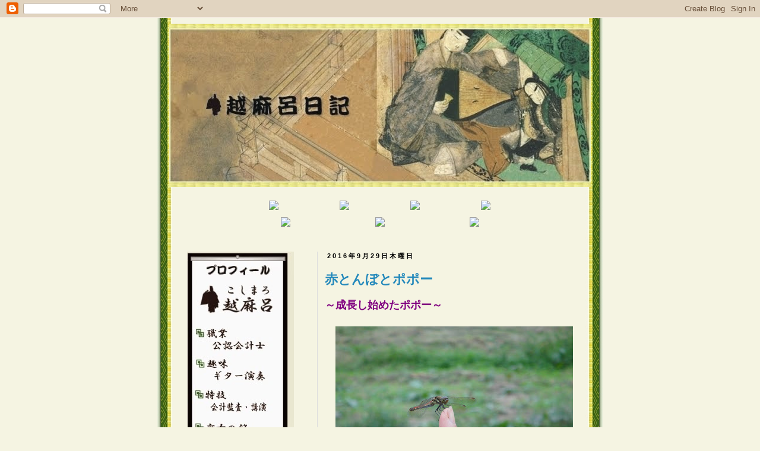

--- FILE ---
content_type: text/html; charset=UTF-8
request_url: https://koshimaro.blogspot.com/2016/09/
body_size: 33958
content:
<!DOCTYPE html>
<html class='v2' dir='ltr' lang='ja' xml:lang='ja' xmlns='http://www.w3.org/1999/xhtml' xmlns:b='http://www.google.com/2005/gml/b' xmlns:data='http://www.google.com/2005/gml/data' xmlns:expr='http://www.google.com/2005/gml/expr'>
<head>
<link href='https://www.blogger.com/static/v1/widgets/335934321-css_bundle_v2.css' rel='stylesheet' type='text/css'/>
<meta content='IE=EmulateIE7' http-equiv='X-UA-Compatible'/>
<meta content='width=1100' name='viewport'/>
<meta content='text/html; charset=UTF-8' http-equiv='Content-Type'/>
<meta content='blogger' name='generator'/>
<link href='https://koshimaro.blogspot.com/favicon.ico' rel='icon' type='image/x-icon'/>
<link href='http://koshimaro.blogspot.com/2016/09/' rel='canonical'/>
<link rel="alternate" type="application/atom+xml" title="越麻呂日記 - Atom" href="https://koshimaro.blogspot.com/feeds/posts/default" />
<link rel="alternate" type="application/rss+xml" title="越麻呂日記 - RSS" href="https://koshimaro.blogspot.com/feeds/posts/default?alt=rss" />
<link rel="service.post" type="application/atom+xml" title="越麻呂日記 - Atom" href="https://www.blogger.com/feeds/1061647997358026202/posts/default" />
<!--Can't find substitution for tag [blog.ieCssRetrofitLinks]-->
<meta content='http://koshimaro.blogspot.com/2016/09/' property='og:url'/>
<meta content='越麻呂日記' property='og:title'/>
<meta content='' property='og:description'/>
<title>越麻呂日記: 9月 2016</title>
<style id='page-skin-1' type='text/css'><!--
/*
-----------------------------------------------
Blogger Template Style
Name:     Simple
Designer: Josh Peterson
URL:      www.noaesthetic.com
----------------------------------------------- */
/* Variable definitions
====================
<Variable name="keycolor" description="Main Color" type="color" default="#66bbdd"/>
<Group description="Page Text" selector="body">
<Variable name="body.font" description="Font" type="font"
default="normal normal 12px Arial, Tahoma, Helvetica, FreeSans, sans-serif"/>
<Variable name="body.text.color" description="Text Color" type="color" default="#222222"/>
</Group>
<Group description="Backgrounds" selector=".body-fauxcolumns-outer">
<Variable name="body.background.color" description="Outer Background" type="color" default="#66bbdd"/>
<Variable name="content.background.color" description="Main Background" type="color" default="#ffffff"/>
<Variable name="header.background.color" description="Header Background" type="color" default="transparent"/>
</Group>
<Group description="Links" selector=".main-outer">
<Variable name="link.color" description="Link Color" type="color" default="#2288bb"/>
<Variable name="link.visited.color" description="Visited Color" type="color" default="#888888"/>
<Variable name="link.hover.color" description="Hover Color" type="color" default="#33aaff"/>
</Group>
<Group description="Blog Title" selector=".header h1">
<Variable name="header.font" description="Font" type="font"
default="normal normal 60px Arial, Tahoma, Helvetica, FreeSans, sans-serif"/>
<Variable name="header.text.color" description="Title Color" type="color" default="#3399bb" />
</Group>
<Group description="Blog Description" selector=".header .description">
<Variable name="description.text.color" description="Description Color" type="color"
default="#777777" />
</Group>
<Group description="Tabs Text" selector=".tabs-inner .widget li a">
<Variable name="tabs.font" description="Font" type="font"
default="normal normal 14px Arial, Tahoma, Helvetica, FreeSans, sans-serif"/>
<Variable name="tabs.text.color" description="Text Color" type="color" default="#999999"/>
<Variable name="tabs.selected.text.color" description="Selected Color" type="color" default="#000000"/>
</Group>
<Group description="Tabs Background" selector=".tabs-outer .PageList">
<Variable name="tabs.background.color" description="Background Color" type="color" default="#f5f5f5"/>
<Variable name="tabs.selected.background.color" description="Selected Color" type="color" default="#eeeeee"/>
</Group>
<Group description="Post Title" selector="h3.post-title, .comments h4">
<Variable name="post.title.font" description="Font" type="font"
default="normal normal 22px Arial, Tahoma, Helvetica, FreeSans, sans-serif"/>
</Group>
<Group description="Date Header" selector=".date-header">
<Variable name="date.header.color" description="Text Color" type="color"
default="#666666"/>
<Variable name="date.header.background.color" description="Background Color" type="color"
default="transparent"/>
</Group>
<Group description="Post Footer" selector=".post-footer">
<Variable name="post.footer.text.color" description="Text Color" type="color" default="#666666"/>
<Variable name="post.footer.background.color" description="Background Color" type="color"
default="#f9f9f9"/>
<Variable name="post.footer.border.color" description="Shadow Color" type="color" default="#eeeeee"/>
</Group>
<Group description="Gadgets" selector="h2">
<Variable name="widget.title.font" description="Title Font" type="font"
default="normal bold 11px Arial, Tahoma, Helvetica, FreeSans, sans-serif"/>
<Variable name="widget.title.text.color" description="Title Color" type="color" default="#000000"/>
<Variable name="widget.alternate.text.color" description="Alternate Color" type="color" default="#999999"/>
</Group>
<Group description="Images" selector=".main-inner">
<Variable name="image.background.color" description="Background Color" type="color" default="#ffffff"/>
<Variable name="image.border.color" description="Border Color" type="color" default="#eeeeee"/>
<Variable name="image.text.color" description="Caption Text Color" type="color" default="#666666"/>
</Group>
<Group description="Accents" selector=".content-inner">
<Variable name="body.rule.color" description="Separator Line Color" type="color" default="#eeeeee"/>
<Variable name="tabs.border.color" description="Tabs Border Color" type="color" default="#dddddd"/>
</Group>
<Variable name="body.background" description="Body Background" type="background"
color="#f5f4e2" default="$(color) none repeat scroll top left"/>
<Variable name="body.background.override" description="Body Background Override" type="string" default=""/>
<Variable name="body.background.gradient.cap" description="Body Gradient Cap" type="url"
default="url(http://www.blogblog.com/1kt/simple/gradients_light.png)"/>
<Variable name="body.background.gradient.tile" description="Body Gradient Tile" type="url"
default="url(http://www.blogblog.com/1kt/simple/body_gradient_tile_light.png)"/>
<Variable name="content.background.color.selector" description="Content Background Color Selector" type="string" default=".content-inner"/>
<Variable name="content.padding" description="Content Padding" type="length" default="10px"/>
<Variable name="content.padding.horizontal" description="Content Horizontal Padding" type="length" default="10px"/>
<Variable name="content.shadow.spread" description="Content Shadow Spread" type="length" default="40px"/>
<Variable name="content.shadow.spread.webkit" description="Content Shadow Spread (WebKit)" type="length" default="5px"/>
<Variable name="content.shadow.spread.ie" description="Content Shadow Spread (IE)" type="length" default="10px"/>
<Variable name="main.border.width" description="Main Border Width" type="length" default="0"/>
<Variable name="header.background.gradient" description="Header Gradient" type="url" default="none"/>
<Variable name="header.shadow.offset.left" description="Header Shadow Offset Left" type="length" default="-1px"/>
<Variable name="header.shadow.offset.top" description="Header Shadow Offset Top" type="length" default="-1px"/>
<Variable name="header.shadow.spread" description="Header Shadow Spread" type="length" default="1px"/>
<Variable name="header.padding" description="Header Padding" type="length" default="30px"/>
<Variable name="header.border.size" description="Header Border Size" type="length" default="1px"/>
<Variable name="header.bottom.border.size" description="Header Bottom Border Size" type="length" default="1px"/>
<Variable name="header.border.horizontalsize" description="Header Horizontal Border Size" type="length" default="0"/>
<Variable name="description.text.size" description="Description Text Size" type="string" default="140%"/>
<Variable name="tabs.margin.top" description="Tabs Margin Top" type="length" default="0" />
<Variable name="tabs.margin.side" description="Tabs Side Margin" type="length" default="30px" />
<Variable name="tabs.background.gradient" description="Tabs Background Gradient" type="url"
default="url(http://www.blogblog.com/1kt/simple/gradients_light.png)"/>
<Variable name="tabs.border.width" description="Tabs Border Width" type="length" default="1px"/>
<Variable name="tabs.bevel.border.width" description="Tabs Bevel Border Width" type="length" default="1px"/>
<Variable name="date.header.padding" description="Date Header Padding" type="string" default="inherit"/>
<Variable name="date.header.letterspacing" description="Date Header Letter Spacing" type="string" default="inherit"/>
<Variable name="date.header.margin" description="Date Header Margin" type="string" default="inherit"/>
<Variable name="post.margin.bottom" description="Post Bottom Margin" type="length" default="25px"/>
<Variable name="image.border.small.size" description="Image Border Small Size" type="length" default="2px"/>
<Variable name="image.border.large.size" description="Image Border Large Size" type="length" default="5px"/>
<Variable name="page.width.selector" description="Page Width Selector" type="string" default=".region-inner"/>
<Variable name="page.width" description="Page Width" type="string" default="auto"/>
<Variable name="main.section.margin" description="Main Section Margin" type="length" default="15px"/>
<Variable name="main.padding" description="Main Padding" type="length" default="15px"/>
<Variable name="main.padding.top" description="Main Padding Top" type="length" default="30px"/>
<Variable name="main.padding.bottom" description="Main Padding Bottom" type="length" default="30px"/>
<Variable name="paging.background"
color="transparent"
description="Background of blog paging area" type="background"
default="transparent none no-repeat scroll top center"/>
<Variable name="footer.bevel" description="Bevel border length of footer" type="length" default="0"/>
<Variable name="mobile.background.overlay" description="Mobile Background Overlay" type="string"
default="transparent none repeat scroll top left"/>
<Variable name="mobile.background.size" description="Mobile Background Size" type="string" default="auto"/>
<Variable name="mobile.button.color" description="Mobile Button Color" type="color" default="#ffffff" />
<Variable name="startSide" description="Side where text starts in blog language" type="automatic" default="left"/>
<Variable name="endSide" description="Side where text ends in blog language" type="automatic" default="right"/>
*/
/* Content
----------------------------------------------- */
body {
font: normal normal 12px 'Trebuchet MS', Trebuchet, Verdana, sans-serif;
color: #666666;
background: #f5f4e2 url(//4.bp.blogspot.com/-t0IlU68kx-0/TqqSIwpoIpI/AAAAAAAAAIc/T9r9vgs9UNA/s0/background2.jpg) repeat-y scroll top center;
padding: 0 0 0 0;
}
html body .region-inner {
min-width: 0;
max-width: 100%;
width: auto;
}
a:link {
text-decoration:none;
color: #2288bb;
}
a:visited {
text-decoration:none;
color: #bb5421;
}
a:hover {
text-decoration:underline;
color: #33aaff;
}
.body-fauxcolumn-outer .fauxcolumn-inner {
background: transparent none repeat scroll top left;
_background-image: none;
}
.body-fauxcolumn-outer .cap-top {
position: absolute;
z-index: 1;
height: 400px;
width: 100%;
background: #f5f4e2 url(//4.bp.blogspot.com/-t0IlU68kx-0/TqqSIwpoIpI/AAAAAAAAAIc/T9r9vgs9UNA/s0/background2.jpg) repeat-y scroll top center;
}
.body-fauxcolumn-outer .cap-top .cap-left {
width: 100%;
background: transparent none repeat-x scroll top left;
_background-image: none;
}
.content-outer {
-moz-box-shadow: 0 0 0 rgba(0, 0, 0, .15);
-webkit-box-shadow: 0 0 0 rgba(0, 0, 0, .15);
-goog-ms-box-shadow: 0 0 0 #333333;
box-shadow: 0 0 0 rgba(0, 0, 0, .15);
margin-bottom: 1px;
}
.content-inner {
padding: 10px 40px;
}
.content-inner {
background-color: transparent;
}
/* Header
----------------------------------------------- */
.header-outer {
background: #f5f4e2 none repeat-x scroll 0 -400px;
_background-image: none;
}
.Header h1 {
font: normal normal 40px 'Trebuchet MS',Trebuchet,Verdana,sans-serif;
color: #000000;
text-shadow: 0 0 0 rgba(0, 0, 0, .2);
}
.Header h1 a {
color: #000000;
}
.Header .description {
font-size: 18px;
color: #000000;
}
.header-inner .Header .titlewrapper {
padding: 22px 0;
}
.header-inner .Header .descriptionwrapper {
padding: 0 0;
}
/* Tabs
----------------------------------------------- */
.tabs-inner .section:first-child {
border-top: 0 solid #dddddd;
}
.tabs-inner .section:first-child ul {
margin-top: -1px;
border-top: 1px solid #dddddd;
border-left: 1px solid #dddddd;
border-right: 1px solid #dddddd;
}
.tabs-inner .widget ul {
background: transparent none repeat-x scroll 0 -800px;
_background-image: none;
border-bottom: 1px solid #dddddd;
margin-top: 0;
margin-left: -30px;
margin-right: -30px;
}
.tabs-inner .widget li a {
display: inline-block;
padding: .6em 1em;
font: normal normal 12px 'Trebuchet MS', Trebuchet, Verdana, sans-serif;
color: #000000;
border-left: 1px solid transparent;
border-right: 1px solid #dddddd;
}
.tabs-inner .widget li:first-child a {
border-left: none;
}
.tabs-inner .widget li.selected a, .tabs-inner .widget li a:hover {
color: #000000;
background-color: #eeeeee;
text-decoration: none;
}
/* Columns
----------------------------------------------- */
.main-outer {
border-top: 0 solid #dddddd;
}
.fauxcolumn-left-outer .fauxcolumn-inner {
border-right: 1px solid #dddddd;
}
.fauxcolumn-right-outer .fauxcolumn-inner {
border-left: 1px solid #dddddd;
}
/* Headings
----------------------------------------------- */
h2 {
margin: 0 0 1em 0;
font: normal bold 11px 'Trebuchet MS',Trebuchet,Verdana,sans-serif;
color: #000000;
text-transform: uppercase;
}
/* Widgets
----------------------------------------------- */
.widget .zippy {
color: #999999;
text-shadow: 2px 2px 1px rgba(0, 0, 0, .1);
}
.widget .popular-posts ul {
list-style: none;
}
/* Posts
----------------------------------------------- */
.date-header span {
background-color: transparent;
color: #000000;
padding: 0.4em;
letter-spacing: 3px;
margin: inherit;
}
.main-inner {
padding-top: 35px;
padding-bottom: 65px;
}
.main-inner .column-center-inner {
padding: 0 0;
}
.main-inner .column-center-inner .section {
margin: 0 1em;
}
.post {
margin: 0 0 45px 0;
}
h3.post-title, .comments h4 {
font: normal normal 22px sans-serif;
font-weight:bold;
margin: .75em 0 0;
}
.post-body {
font-size: 110%;
line-height: 1.4;
position: relative;
}
.post-body&#12288;.separator img, .post-body .tr-caption-container, .Profile img, .Image img,
.BlogList .item-thumbnail img {
padding: 2px;
background: #ffffff;
border: 1px solid #eeeeee;
-moz-box-shadow: 1px 1px 5px rgba(0, 0, 0, .1);
-webkit-box-shadow: 1px 1px 5px rgba(0, 0, 0, .1);
box-shadow: 1px 1px 5px rgba(0, 0, 0, .1);
}
.post-body img, .post-body .tr-caption-container {
padding: 5px;
}
.post-body .tr-caption-container {
color: #666666;
}
.post-body .tr-caption-container img {
padding: 0;
background: transparent;
border: none;
-moz-box-shadow: 0 0 0 rgba(0, 0, 0, .1);
-webkit-box-shadow: 0 0 0 rgba(0, 0, 0, .1);
box-shadow: 0 0 0 rgba(0, 0, 0, .1);
}
.post-header {
margin: 0 0 1.5em;
line-height: 1.6;
font-size: 90%;
}
.post-footer {
margin: 20px -2px 0;
padding: 5px 10px;
color: #000000;
background-color: transparent;
border-bottom: 1px solid #999999;
line-height: 1.6;
font-size: 90%;
}
#comments .comment-author {
padding-top: 1.5em;
border-top: 1px solid #dddddd;
background-position: 0 1.5em;
}
#comments .comment-author:first-child {
padding-top: 0;
border-top: none;
}
.avatar-image-container {
margin: .2em 0 0;
}
#comments .avatar-image-container img {
border: 1px solid #eeeeee;
}
/* Accents
---------------------------------------------- */
.section-columns td.columns-cell {
border-left: 1px solid #dddddd;
}
.blog-pager {
background: transparent url(//www.blogblog.com/1kt/simple/paging_dot.png) repeat-x scroll top center;
}
.blog-pager-older-link, .home-link,
.blog-pager-newer-link {
background-color: transparent;
padding: 5px;
}
.footer-outer {
border-top: 1px dashed #bbbbbb;
}
/* Mobile
----------------------------------------------- */
body.mobile  {
background-size: auto;
}
.mobile .body-fauxcolumn-outer {
background: transparent none repeat scroll top left;
}
.mobile .body-fauxcolumn-outer .cap-top {
background-size: 100% auto;
}
.mobile .content-outer {
-webkit-box-shadow: 0 0 3px rgba(0, 0, 0, .15);
box-shadow: 0 0 3px rgba(0, 0, 0, .15);
padding: 0 0;
}
body.mobile .AdSense {
margin: 0 -0;
}
.mobile .tabs-inner .widget ul {
margin-left: 0;
margin-right: 0;
}
.mobile .post {
margin: 0;
}
.mobile .main-inner .column-center-inner .section {
margin: 0;
}
.mobile .date-header span {
padding: 0.1em 10px;
margin: 0 -10px;
}
.mobile h3.post-title {
margin: 0;
}
.mobile .blog-pager {
background: transparent none no-repeat scroll top center;
}
.mobile .footer-outer {
border-top: none;
}
.mobile .main-inner, .mobile .footer-inner {
background-color: transparent;
}
.mobile-index-contents {
color: #666666;
}
.mobile-link-button {
background-color: #2288bb;
}
.mobile-link-button a:link, .mobile-link-button a:visited {
color: #ffffff;
}
.mobile .tabs-inner .section:first-child {
border-top: none;
}
.mobile .tabs-inner .PageList .widget-content {
background-color: #eeeeee;
color: #000000;
border-top: 1px solid #dddddd;
border-bottom: 1px solid #dddddd;
}
.mobile .tabs-inner .PageList .widget-content .pagelist-arrow {
border-left: 1px solid #dddddd;
}

--></style>
<style id='template-skin-1' type='text/css'><!--
body {
min-width: 790px;
}
.content-outer, .content-fauxcolumn-outer, .region-inner {
min-width: 790px;
max-width: 790px;
_width: 790px;
}
.main-inner .columns {
padding-left: 250px;
padding-right: 0px;
}
.main-inner .fauxcolumn-center-outer {
left: 250px;
right: 0px;
/* IE6 does not respect left and right together */
_width: expression(this.parentNode.offsetWidth -
parseInt("250px") -
parseInt("0px") + 'px');
}
.main-inner .fauxcolumn-left-outer {
width: 250px;
}
.main-inner .fauxcolumn-right-outer {
width: 0px;
}
.main-inner .column-left-outer {
width: 250px;
right: 100%;
margin-left: -250px;
}
.main-inner .column-right-outer {
width: 0px;
margin-right: -0px;
}
#layout {
min-width: 0;
}
#layout .content-outer {
min-width: 0;
width: 800px;
}
#layout .region-inner {
min-width: 0;
width: auto;
}
--></style>
<link href='https://www.blogger.com/dyn-css/authorization.css?targetBlogID=1061647997358026202&amp;zx=add90f56-a4ef-4154-a43f-cea7bcee0514' media='none' onload='if(media!=&#39;all&#39;)media=&#39;all&#39;' rel='stylesheet'/><noscript><link href='https://www.blogger.com/dyn-css/authorization.css?targetBlogID=1061647997358026202&amp;zx=add90f56-a4ef-4154-a43f-cea7bcee0514' rel='stylesheet'/></noscript>
<meta name='google-adsense-platform-account' content='ca-host-pub-1556223355139109'/>
<meta name='google-adsense-platform-domain' content='blogspot.com'/>

<link rel="stylesheet" href="https://fonts.googleapis.com/css2?display=swap&family=Dancing+Script"></head>
<body class='loading'>
<div class='navbar section' id='navbar' name='Navbar'><div class='widget Navbar' data-version='1' id='Navbar1'><script type="text/javascript">
    function setAttributeOnload(object, attribute, val) {
      if(window.addEventListener) {
        window.addEventListener('load',
          function(){ object[attribute] = val; }, false);
      } else {
        window.attachEvent('onload', function(){ object[attribute] = val; });
      }
    }
  </script>
<div id="navbar-iframe-container"></div>
<script type="text/javascript" src="https://apis.google.com/js/platform.js"></script>
<script type="text/javascript">
      gapi.load("gapi.iframes:gapi.iframes.style.bubble", function() {
        if (gapi.iframes && gapi.iframes.getContext) {
          gapi.iframes.getContext().openChild({
              url: 'https://www.blogger.com/navbar/1061647997358026202?origin\x3dhttps://koshimaro.blogspot.com',
              where: document.getElementById("navbar-iframe-container"),
              id: "navbar-iframe"
          });
        }
      });
    </script><script type="text/javascript">
(function() {
var script = document.createElement('script');
script.type = 'text/javascript';
script.src = '//pagead2.googlesyndication.com/pagead/js/google_top_exp.js';
var head = document.getElementsByTagName('head')[0];
if (head) {
head.appendChild(script);
}})();
</script>
</div></div>
<div class='body-fauxcolumns'>
<div class='fauxcolumn-outer body-fauxcolumn-outer'>
<div class='cap-top'>
<div class='cap-left'></div>
<div class='cap-right'></div>
</div>
<div class='fauxborder-left'>
<div class='fauxborder-right'></div>
<div class='fauxcolumn-inner'>
</div>
</div>
<div class='cap-bottom'>
<div class='cap-left'></div>
<div class='cap-right'></div>
</div>
</div>
</div>
<div class='content'>
<div class='content-fauxcolumns'>
<div class='fauxcolumn-outer content-fauxcolumn-outer'>
<div class='cap-top'>
<div class='cap-left'></div>
<div class='cap-right'></div>
</div>
<div class='fauxborder-left'>
<div class='fauxborder-right'></div>
<div class='fauxcolumn-inner'>
</div>
</div>
<div class='cap-bottom'>
<div class='cap-left'></div>
<div class='cap-right'></div>
</div>
</div>
</div>
<div class='content-outer'>
<div class='content-cap-top cap-top'>
<div class='cap-left'></div>
<div class='cap-right'></div>
</div>
<div class='fauxborder-left content-fauxborder-left'>
<div class='fauxborder-right content-fauxborder-right'></div>
<div class='content-inner'>
<header>
<div class='header-outer'>
<div class='header-cap-top cap-top'>
<div class='cap-left'></div>
<div class='cap-right'></div>
</div>
<div class='fauxborder-left header-fauxborder-left'>
<div class='fauxborder-right header-fauxborder-right'></div>
<div class='region-inner header-inner'>
<div class='header section' id='header'><div class='widget Header' data-version='1' id='Header1'>
<div id='header-inner'>
<a href='https://koshimaro.blogspot.com/' style='display: block'>
<img alt='越麻呂日記' height='275px; ' id='Header1_headerimg' src='https://blogger.googleusercontent.com/img/b/R29vZ2xl/AVvXsEg7ERFgIrBtTyS2DQFQ0jGvxFr49mhP_fvei34gUJiXg7zgl_oR-0KbS51ad400MoCdhVxEWx61de3Hm3E0tbAtIGww9SyIb8HfC_v6SuEX6T44ukiORbMtpUkpHVaJMALTt4WHM8CrV1k/s1600/koshimaro_header.jpg' style='display: block' width='710px; '/>
</a>
</div>
</div></div>
</div>
</div>
<div class='header-cap-bottom cap-bottom'>
<div class='cap-left'></div>
<div class='cap-right'></div>
</div>
</div>
</header>
<div class='tabs-outer'>
<div class='tabs-cap-top cap-top'>
<div class='cap-left'></div>
<div class='cap-right'></div>
</div>
<div class='fauxborder-left tabs-fauxborder-left'>
<div class='fauxborder-right tabs-fauxborder-right'></div>
<div class='region-inner tabs-inner'>
<div class='tabs section' id='crosscol'><div class='widget HTML' data-version='1' id='HTML2'>
<h2 class='title'>カテゴリリンク</h2>
<div class='widget-content'>
<center>
<table border="0" width="480">
<tr><td colspan="9">
<img src="https://lh3.googleusercontent.com/blogger_img_proxy/AEn0k_ujcRHAnaPvq9DI55NIEJsGg6oWS_zJIWu6nxVr8ZeoSriwr_ZS-ioHD6XUDKx-i0_e3l5X08DrOu-2SJzxzmf2s2jaTshNx_1MW3_JBUPiQXUnPA=s0-d" height="10" width="5" border="0">
</td></tr>
<tr><td align="center">
<a dir="ltr" href="http://koshimaro.blogspot.com/search/label/%E5%BE%92%E7%84%B6"><img src="https://lh3.googleusercontent.com/blogger_img_proxy/AEn0k_sUry_uGy7Yu_VgK8VLxi9Lx9K5KK-t30_-zCRtU0Z8r15vW56be8qwy_hZa5ri4xvmyvCgkRqAb7E5ppi3j1_T-DJs9d3iAxreOny6WJbXSF8G1WqcBhv9Cg=s0-d" border="0"></a>
</td>
<td align="center">
<a dir="ltr" href="http://koshimaro.blogspot.com/search/label/%E5%B7%9D%E6%9F%B3"><img src="https://lh3.googleusercontent.com/blogger_img_proxy/AEn0k_tgKWYwM5GQXd5S-O59dAdLllxg3dRSETPtgA8EK8N5UzXArbJcS9-cuJZYUinHnLSh5oS2cCxcgc0F6y2f1Prm3Wp4UH_1k1AYU04O0xd11PBwysj4cw=s0-d" border="0"></a>
</td>
<td align="center">
<a dir="ltr" href="http://koshimaro.blogspot.com/search/label/%E4%BC%9A%E8%A8%88"><img src="https://lh3.googleusercontent.com/blogger_img_proxy/AEn0k_vv79jFgCUL1uj1G4mQ8f_EP00umObpmCuNYDdU5uB5wh8k52NCCsy0JLoMg8igYj8szmMhGKdGE2hJrvu-nqnauxITysqAoUdBUcYMn4lajTlnIHgZ3EY=s0-d" border="0"></a>
</td>
<td align="center">
<a dir="ltr" href="http://koshimaro.blogspot.com/search/label/%E7%A8%8E%E9%87%91"><img src="https://lh3.googleusercontent.com/blogger_img_proxy/AEn0k_vFgf2mKW60FeR4knBISDWlatE1Gco4eMt4BV-eie-A9ChVa5weMZy7hq1_FWtrEyrGDniVmxXfXYW9STWUI-uKZJKotzUYr2TeeGUorAxIEq5053g=s0-d" border="0"></a>
</td></tr>
<tr>
<center>
<table border="0" width="480">
<tr><td width="160" align="center">
<a dir="ltr" href="http://koshimaro.blogspot.com/search/label/%E9%9F%B3%E6%A5%BD"><img src="https://lh3.googleusercontent.com/blogger_img_proxy/AEn0k_sgVx_06VebSu_hni7sds1q8BkBa2P7Y77ca2d_RhaM_roF_roFWy5xfDyNg7JIfCOMJPLBmVPRHc_aDM2aHX786Kk_6hdy5Ci0Sfz-FD7kGC3haNA_b2c=s0-d" border="0"></a>
</td>
<td width="160" align="center">
<a dir="ltr" href="http://koshimaro.blogspot.com/search/label/%E9%AA%A8%E8%91%A3"><img src="https://lh3.googleusercontent.com/blogger_img_proxy/AEn0k_s0CLH6sw6k5U2hYj8FuFPQaLPz2sGuIuEfyl4NHZkz6iTSA8K49N78cyp1lw9t5d7QGyVB5J3wHgcrP0gRGd5Hg5zQ5jmBJZ13f-9Vpf3kYY60jqSFAw=s0-d" border="0"></a>
</td>
<td width="160" align="center">
<a dir="ltr" href="http://koshimaro.blogspot.jp/search/label/%E3%82%A8%E3%82%B9%E3%83%9A%E3%83%A9%E3%83%B3%E3%82%B5%E6%9D%91"><img src="https://lh3.googleusercontent.com/blogger_img_proxy/AEn0k_tBWS1iNSL4_yLDjwLxpwF1fCHa8KwwCe_MKghhjVzpICf1BA3n0FiXTmaU7FntSSTgvN2135DdOTvZxv54PQJa58XuWZMYLxADEJ9xoKbeY6T7WKenCI6bUSo=s0-d" border="0"></a>
</td></tr>
</table>
</center>
</tr>
</table>
</center>
</div>
<div class='clear'></div>
</div></div>
<div class='tabs no-items section' id='crosscol-overflow'></div>
</div>
</div>
<div class='tabs-cap-bottom cap-bottom'>
<div class='cap-left'></div>
<div class='cap-right'></div>
</div>
</div>
<div class='main-outer'>
<div class='main-cap-top cap-top'>
<div class='cap-left'></div>
<div class='cap-right'></div>
</div>
<div class='fauxborder-left main-fauxborder-left'>
<div class='fauxborder-right main-fauxborder-right'></div>
<div class='region-inner main-inner'>
<div class='columns fauxcolumns'>
<div class='fauxcolumn-outer fauxcolumn-center-outer'>
<div class='cap-top'>
<div class='cap-left'></div>
<div class='cap-right'></div>
</div>
<div class='fauxborder-left'>
<div class='fauxborder-right'></div>
<div class='fauxcolumn-inner'>
</div>
</div>
<div class='cap-bottom'>
<div class='cap-left'></div>
<div class='cap-right'></div>
</div>
</div>
<div class='fauxcolumn-outer fauxcolumn-left-outer'>
<div class='cap-top'>
<div class='cap-left'></div>
<div class='cap-right'></div>
</div>
<div class='fauxborder-left'>
<div class='fauxborder-right'></div>
<div class='fauxcolumn-inner'>
</div>
</div>
<div class='cap-bottom'>
<div class='cap-left'></div>
<div class='cap-right'></div>
</div>
</div>
<div class='fauxcolumn-outer fauxcolumn-right-outer'>
<div class='cap-top'>
<div class='cap-left'></div>
<div class='cap-right'></div>
</div>
<div class='fauxborder-left'>
<div class='fauxborder-right'></div>
<div class='fauxcolumn-inner'>
</div>
</div>
<div class='cap-bottom'>
<div class='cap-left'></div>
<div class='cap-right'></div>
</div>
</div>
<!-- corrects IE6 width calculation -->
<div class='columns-inner'>
<div class='column-center-outer'>
<div class='column-center-inner'>
<div class='main section' id='main'><div class='widget Blog' data-version='1' id='Blog1'>
<div class='blog-posts hfeed'>
<!--Can't find substitution for tag [defaultAdStart]-->

          <div class="date-outer">
        
<h2 class='date-header'><span>2016年9月29日木曜日</span></h2>

          <div class="date-posts">
        
<div class='post-outer'>
<div class='post hentry'>
<a name='8969990207586070847'></a>
<h3 class='post-title entry-title'>
<a href='https://koshimaro.blogspot.com/2016/09/blog-post_29.html'>赤とんぼとポポー</a>
</h3>
<div class='post-header'>
<div class='post-header-line-1'></div>
</div>
<div class='post-body entry-content' id='post-body-8969990207586070847'>
<span style="color: purple; font-size: large;"><b>&#65374;成長し始めたポポー&#65374;</b></span><br />
<br />
<div class="separator" style="clear: both; text-align: center;">
<a href="https://blogger.googleusercontent.com/img/b/R29vZ2xl/AVvXsEiVqNX4tmhGNDFy1xK7zJsfvEBvXlV9N4vp4APpTQO7TbwDwTv3JeZGSSXZTue7F3WZnnTJnSbnWKIG_VHYm0TZmc-GQpxayyph5Ekap5uGWU7oiQ2C5quq0THpxGZlg13j2QwjjmKpYrw/s1600/DSC05499.JPG" imageanchor="1" style="margin-left: 1em; margin-right: 1em;"><img border="0" height="300" src="https://blogger.googleusercontent.com/img/b/R29vZ2xl/AVvXsEiVqNX4tmhGNDFy1xK7zJsfvEBvXlV9N4vp4APpTQO7TbwDwTv3JeZGSSXZTue7F3WZnnTJnSbnWKIG_VHYm0TZmc-GQpxayyph5Ekap5uGWU7oiQ2C5quq0THpxGZlg13j2QwjjmKpYrw/s400/DSC05499.JPG" width="400" /></a></div>
<br />
<span style="color: black;">&#12288;一か月ほど前&#12289;秋田CCのグリーン上に<span style="color: #cc0000;"><b>赤とんぼ</b></span>がたくさん飛び交っていました&#12290;</span><br />
<span style="color: black;"><br /></span>
<span style="color: black;"><br /></span>
<span style="color: black;">&#12288;<b>&#12300;いやはや&#12289;そろそろ秋ですかな&#12301;</b></span><br />
<span style="color: black;"><br /></span>
<span style="color: black;">&#12288;<b>&#12300;でもまだしっぽが十分赤くなっていませんよ&#12301;</b></span><br />
<span style="color: black;"><br /></span>
<span style="color: black;"><br /></span>
<span style="color: black;">&#12288;私は秋が深まると&#12289;赤とんぼの赤がどんどん深まると思っていたのですが&#12289;</span><br />
<span style="color: black;"><br /></span>
<b><span style="color: red;">&#12288;&#12300;越麻呂さん&#12289;赤とんぼは紅葉しませんよ&#12301;と一言&#12290;</span></b><br />
<span style="color: black;"><br /></span>
<span style="color: black;">&#12288;いやはや&#12289;そうでしたか&#12290;</span><br />
<span style="color: black;"><br /></span>
<span style="color: black;"><br /></span>
<span style="color: black;">&#12288;エスペランサ村では最近&#12289;赤くなった&#12539;&#12539;&#12539;ではなくて&#12289;赤い赤とんぼが無数に飛び交っています&#12290;そして&#12289;支柱&#65288;いぼだけ&#65289;のてっぺんや果樹の枝で羽を休めています&#12290;秋ですな&#12290;</span><br />
<span style="color: black;"><br /></span>
<br />
&#12288;<span style="color: black;">ポポーのてっぺんで羽を休めている赤とんぼです&#12290;</span><br />
<br />
<div class="separator" style="clear: both; text-align: center;">
<a href="https://blogger.googleusercontent.com/img/b/R29vZ2xl/AVvXsEgekWZsVAfdYade5uF0_Cq5G691j1Dk3TwA5kKuy65b6YJqgi5xnQ598ZS7P7x_pzQhVTghCnYuTfVxuuNaTP6bEzhEHIPBkxgIko0faFyPn_x1WPSdb7uZdU25gXwQcdU_OgIeKlBl2ss/s1600/DSC05501.JPG" imageanchor="1" style="margin-left: 1em; margin-right: 1em;"><img border="0" height="300" src="https://blogger.googleusercontent.com/img/b/R29vZ2xl/AVvXsEgekWZsVAfdYade5uF0_Cq5G691j1Dk3TwA5kKuy65b6YJqgi5xnQ598ZS7P7x_pzQhVTghCnYuTfVxuuNaTP6bEzhEHIPBkxgIko0faFyPn_x1WPSdb7uZdU25gXwQcdU_OgIeKlBl2ss/s400/DSC05501.JPG" width="400" /></a></div>
<br />
<span style="color: black;">&#12288;そういえば&#12289;ポポーがやっと成長し始めています&#12290;</span><br />
<span style="color: black;"><br /></span>
<span style="color: black;">&#12288;ポポーは&#12289;植えてから最初の2年くらいはほとんど成長せず&#12289;3年目から急速に成長し始めると聞いていたので&#12289;２年間くらいは辛抱強く待たなければならなかったのですが&#12289;気が付いたら1本だけ急速に成長していました&#12290;びっくりです&#12290;</span><br />
<span style="color: black;"><br /></span>
<br />
<div class="separator" style="clear: both; text-align: center;">
<a href="https://blogger.googleusercontent.com/img/b/R29vZ2xl/AVvXsEg_SJAJDTaoBNTGiIQ_8QSjq_pxJ_X973asWzf8PFAqWdt0WOgUEYvDfFsvBkkVCp77AmDZTtpA4_K_s00BII9GMNDDo7wEZk5fCxSr29TD9Y2haPN8e9ptd1j0fTS5lm2bFSWdtpB7cbM/s1600/DSC05422.JPG" imageanchor="1" style="margin-left: 1em; margin-right: 1em;"><img border="0" height="400" src="https://blogger.googleusercontent.com/img/b/R29vZ2xl/AVvXsEg_SJAJDTaoBNTGiIQ_8QSjq_pxJ_X973asWzf8PFAqWdt0WOgUEYvDfFsvBkkVCp77AmDZTtpA4_K_s00BII9GMNDDo7wEZk5fCxSr29TD9Y2haPN8e9ptd1j0fTS5lm2bFSWdtpB7cbM/s400/DSC05422.JPG" width="300" /></a></div>
<span style="color: black;"><br /></span>
<span style="color: black;">&#12288;おそらく来年には&#12289;昨年植えた残りのポポーも急成長することでしょう&#12290;</span><br />
<span style="color: black;"><br /></span>
<span style="color: black;">&#12288;ただ残念なのは&#12289;昨年植えた20本のうち&#12289;2本はおそらく小動物に根こそぎやられて駄目になり&#12289;2本は途中から折られていました&#12290;</span><br />
<span style="color: black;"><br /></span>
<span style="color: black;">&#12288;特に&#12289;一番奥のほうの最も成長が早かったのが折られていたのには&#12289;かなりこたえましたね&#12290;でも幸いまだ生きています&#12290;</span><br />
<br />
&#12288;<br />
<span style="color: black;">&#12288;</span><span style="color: black;">折られてしまったのは残念ですが&#12289;これはやむをえません&#12290;ただポポーは&#12289;この土地で十分成長できるとわかったので&#12289;来年は補充するだけでなく&#12289;一気に畳みかけることにしましょう&#12290;</span><br />
<br />
<span style="color: black;"><br /></span>
<span style="color: black;">&#12288;リスク管理のために6本だけ別の場所に植えていたのですが&#12289;そちらは全員大丈夫&#12290;急成長を始めたのはそのうちの１本です&#12290;</span><br />
<span style="color: black;"><br /></span>
<span style="color: black;"><br /></span>
<span style="color: black;">&#12288;来年に期待しましょう&#12290;</span><br />
<span style="color: black;"><br /></span>
<div style='clear: both;'></div>
</div>
<div class='post-footer'>
<div class='post-footer-line post-footer-line-1'><span class='post-author vcard'>
投稿者
<span class='fn'>越麻呂</span>
</span>
<span class='post-timestamp'>
時刻:
<a class='timestamp-link' href='https://koshimaro.blogspot.com/2016/09/blog-post_29.html' rel='bookmark' title='permanent link'><abbr class='published' title='2016-09-29T09:44:00+09:00'>9:44</abbr></a>
</span>
<span class='post-comment-link'>
</span>
<span class='post-icons'>
<span class='item-control blog-admin pid-65073560'>
<a href='https://www.blogger.com/post-edit.g?blogID=1061647997358026202&postID=8969990207586070847&from=pencil' title='投稿を編集'>
<img alt='' class='icon-action' height='18' src='https://resources.blogblog.com/img/icon18_edit_allbkg.gif' width='18'/>
</a>
</span>
</span>
<div class='post-share-buttons goog-inline-block'>
<a class='goog-inline-block share-button sb-email' href='https://www.blogger.com/share-post.g?blogID=1061647997358026202&postID=8969990207586070847&target=email' target='_blank' title='メールで送信'><span class='share-button-link-text'>メールで送信</span></a><a class='goog-inline-block share-button sb-blog' href='https://www.blogger.com/share-post.g?blogID=1061647997358026202&postID=8969990207586070847&target=blog' onclick='window.open(this.href, "_blank", "height=270,width=475"); return false;' target='_blank' title='BlogThis!'><span class='share-button-link-text'>BlogThis!</span></a><a class='goog-inline-block share-button sb-twitter' href='https://www.blogger.com/share-post.g?blogID=1061647997358026202&postID=8969990207586070847&target=twitter' target='_blank' title='X で共有'><span class='share-button-link-text'>X で共有</span></a><a class='goog-inline-block share-button sb-facebook' href='https://www.blogger.com/share-post.g?blogID=1061647997358026202&postID=8969990207586070847&target=facebook' onclick='window.open(this.href, "_blank", "height=430,width=640"); return false;' target='_blank' title='Facebook で共有する'><span class='share-button-link-text'>Facebook で共有する</span></a><a class='goog-inline-block share-button sb-pinterest' href='https://www.blogger.com/share-post.g?blogID=1061647997358026202&postID=8969990207586070847&target=pinterest' target='_blank' title='Pinterest に共有'><span class='share-button-link-text'>Pinterest に共有</span></a>
</div>
</div>
<div class='post-footer-line post-footer-line-2'><span class='post-labels'>
カテゴリー:
<a href='https://koshimaro.blogspot.com/search/label/%E3%82%A8%E3%82%B9%E3%83%9A%E3%83%A9%E3%83%B3%E3%82%B5%E6%9D%91' rel='tag'>エスペランサ村</a>
</span>
</div>
<div class='post-footer-line post-footer-line-3'></div>
</div>
</div>
</div>

            </div></div>
          

          <div class="date-outer">
        
<h2 class='date-header'><span>2016年9月27日火曜日</span></h2>

          <div class="date-posts">
        
<div class='post-outer'>
<div class='post hentry'>
<a name='5734322805184210244'></a>
<h3 class='post-title entry-title'>
<a href='https://koshimaro.blogspot.com/2016/09/blog-post_27.html'>里山公認会計士事務所の悩み</a>
</h3>
<div class='post-header'>
<div class='post-header-line-1'></div>
</div>
<div class='post-body entry-content' id='post-body-5734322805184210244'>
<span style="color: purple; font-size: large;"><b>&#65374;崩れてきたバランス&#65374;</b></span><br />
<br />
<span style="color: black;">&#12288;2年前に秋田に移住してきてから3か月くらいは&#12289;朝早くから夕方暗くなるまで&#12289;ひたすら開墾作業を行っていました&#12290;</span><br />
<span style="color: black;"><br /></span>
<span style="color: black;"><br /></span>
<span style="color: black;">&#12288;昨年1月に</span><b><span style="color: magenta;">エスペランサ村</span></b><span style="color: black;">に移住して冬を過ごし&#12289;春を迎えたころからそろそろ本業をやらなければと思ったのですが&#12289;なにしろ公認会計士としての実績は&#12289;すべて名古屋に置いてきていました&#12290;</span><br />
<span style="color: black;"><br /></span>
<span style="color: black;">&#12288;それに秋田出身とはいえ高校卒業後すぐ離れてしまったので&#12289;公認会計士としては秋田では全く無名で&#12289;何の保証もありません&#12290;</span><br />
<span style="color: black;"><br /></span>
<span style="color: black;"><br /></span>
<span style="color: black;">&#12288;でも&#12289;そんな心配は無用でした&#12290;</span><br />
<br />
<br />
<span style="color: black;">&#12288;拙ブログにも書きましたが&#12289;4月に銀行からの紹介でかなり無謀な仕事をボランティア的に引き受けたのを皮切りに&#12289;顧問先が徐々に増えていきます&#12290;</span><br />
<span style="color: black;"><br /></span>
<span style="color: black;"><br /></span>
<span style="color: black;">&#12288;県からの紹介や地域貢献的な仕事も引き受けましたが&#12289;大きな顧問先も一つ二つと増えていき&#12289;今年の半ばくらいには&#12289;<span style="color: purple; font-size: large;"><b>本業</b></span><span style="font-size: large;"><b>&#12539;<span style="color: #274e13;">農業</span>&#12539;<span style="color: blue;">ゴルフ</span></b></span>とちょうどいいバランスになってきたなと実感できたのです&#12290;</span><br />
<span style="color: black;"><br /></span>
<span style="color: black;"><br /></span>
<span style="color: black;">&#12288;ところが本業のほうは&#12289;その後も増えていきます&#12290;</span><br />
<span style="color: black;"><br /></span>
<span style="color: black;"><br /></span>
<span style="color: black;">&#12288;性格的に&#12289;頼まれれば</span><br />
<span style="color: black;"><br /></span>
<span style="color: black;">&#12288;<b>&#12300;よし&#12289;やってみよう&#65281;&#12301;</b></span><br />
<br />
<div class="separator" style="clear: both; text-align: center;">
<a href="https://blogger.googleusercontent.com/img/b/R29vZ2xl/AVvXsEhe3Nnt4EESvAcqxMa30RzbHLMZ_O_LQdCy0pNBlI3XKYW1sMnivYORDpTmWNHyITmSLToAXdVrfBGkAEFa84w86ihNj727PyxaL9qMBoNRsEGht1VnTO2Pmc4q27s6vNyp3-1TCV6Xf7A/s1600/DSC05454.JPG" imageanchor="1" style="margin-left: 1em; margin-right: 1em;"><img border="0" height="176" src="https://blogger.googleusercontent.com/img/b/R29vZ2xl/AVvXsEhe3Nnt4EESvAcqxMa30RzbHLMZ_O_LQdCy0pNBlI3XKYW1sMnivYORDpTmWNHyITmSLToAXdVrfBGkAEFa84w86ihNj727PyxaL9qMBoNRsEGht1VnTO2Pmc4q27s6vNyp3-1TCV6Xf7A/s400/DSC05454.JPG" width="400" /></a></div>
<br />
<span style="color: black;">&#12288;と&#12289;ゴルゴ13的に引き受けてしまいます&#12290;</span><br />
<span style="color: black;"><br /></span>
<span style="color: black;">&#12288;昨日もまた一件&#12289;新規顧客のお話がありました&#12290;ありがたいことです&#12290;お引き受けしましょう&#12290;</span><br />
<span style="color: black;"><br /></span>
<span style="color: black;"><br /></span>
<span style="color: black;">&#12288;<b>&#12300;自分で獲得した顧問先には&#12289;自分で足を運ぶ&#12301;</b>のが礼儀だと考えているので&#12289;職員を採用するつもりはありません&#12290;まだまだ一人で十分&#12290;</span><br />
<br />
<span style="color: black;"><br /></span>
<span style="color: black;">&#12288;<span style="color: #741b47; font-size: large;"><b>&#12300;何のこれしき&#12301;</b></span></span><br />
<span style="color: black;"><br /></span>
<span style="color: black;"><b><span style="color: #741b47; font-size: large;">&#12288;</span></b>なのです&#12290;</span>
<span style="color: black;"></span><br />
<span style="color: black;"><br /></span>
<span style="color: black;"><br /></span>
<span style="color: black;">&#12288;そんな私の心意気を察してか&#12289;<b><span style="color: #e06666;">エスペランサ村の理事会</span></b>では&#12289;</span><br />
<span style="color: black;"><br /></span>
<span style="color: black;">&#12288;<span style="color: magenta; font-size: large;"><b>&#12300;もっと本業で頑張れ&#65281;&#12301;</b></span></span><span style="color: black;">という意見が続出しています&#12290;</span><br />
<span style="color: black;"><br /></span>
<span style="color: black;"><br /></span>
<span style="color: black;">&#12288;</span><span style="color: #274e13;"><b>&#12539;ゴルフの回数を減らせばいいにゃん&#65281;</b></span><br />
<b><br /></b>
<br />
<div class="separator" style="clear: both; text-align: center;">
<a href="https://blogger.googleusercontent.com/img/b/R29vZ2xl/AVvXsEglzNCPuwpEyuAZuOyOAiubzA46MWvSya2ZA1Ek493Bxe4FwBFpcdIdEdMxBQ2d6yjft6Mo8k4LzAM0Wd5rmR_3tZ2Yo-YsB0ZItnEZIPE0dw2ruBzJG1bVXwgTwV2P4Q3-33pp5udivBY/s1600/DSC05451.JPG" imageanchor="1" style="margin-left: 1em; margin-right: 1em;"><img border="0" height="300" src="https://blogger.googleusercontent.com/img/b/R29vZ2xl/AVvXsEglzNCPuwpEyuAZuOyOAiubzA46MWvSya2ZA1Ek493Bxe4FwBFpcdIdEdMxBQ2d6yjft6Mo8k4LzAM0Wd5rmR_3tZ2Yo-YsB0ZItnEZIPE0dw2ruBzJG1bVXwgTwV2P4Q3-33pp5udivBY/s400/DSC05451.JPG" width="400" /></a></div>
<b><br /></b>
<span style="color: #274e13;"><b>&#12288;&#12539;農業は私たちに任せて&#12289;越麻呂さんは本業で頑張りにゃんこよ&#65281;</b></span><br />
<b><br /></b>
<br />
<div class="separator" style="clear: both; text-align: center;">
<a href="https://blogger.googleusercontent.com/img/b/R29vZ2xl/AVvXsEhvxKd9hjp5LcHQNPiq4LWZexwTHVI1e5iqN020LIbk6AkC3goG0OiX8IdF3vQeXqF9LiEo9yOGy7L_zkHmWXu9VvdL9aMJyEnSaQUuyxOcolTOgLwtN7LdvAU135HpTM4_nZPF1dkFImY/s1600/DSC05445.JPG" imageanchor="1" style="margin-left: 1em; margin-right: 1em;"><img border="0" height="300" src="https://blogger.googleusercontent.com/img/b/R29vZ2xl/AVvXsEhvxKd9hjp5LcHQNPiq4LWZexwTHVI1e5iqN020LIbk6AkC3goG0OiX8IdF3vQeXqF9LiEo9yOGy7L_zkHmWXu9VvdL9aMJyEnSaQUuyxOcolTOgLwtN7LdvAU135HpTM4_nZPF1dkFImY/s400/DSC05445.JPG" width="400" /></a></div>
<b><br /></b>
<span style="color: #274e13;"><b>&#12288;&#12539;ダブルヘッダーでやればいいがにゃん&#65281;</b></span><br />
<span style="color: black;"><br /></span>
<br />
<div class="separator" style="clear: both; text-align: center;">
</div>
<div class="separator" style="clear: both; text-align: center;">
<a href="https://blogger.googleusercontent.com/img/b/R29vZ2xl/AVvXsEgN7i2XPO0f1pSYxtgDn6qKWCuFSfUc-dx2usmc-DyiiNErDMlJ1mGUtfq4duL-rvMHeFeAMGham0TJUdlu3DKUBXouroSFmiO7VvGDQi7tg6iMDtC8ThJQedbqIwumLC_rnP_skUWUhDQ/s1600/DSC05461.JPG" imageanchor="1" style="margin-left: 1em; margin-right: 1em;"><img border="0" height="400" src="https://blogger.googleusercontent.com/img/b/R29vZ2xl/AVvXsEgN7i2XPO0f1pSYxtgDn6qKWCuFSfUc-dx2usmc-DyiiNErDMlJ1mGUtfq4duL-rvMHeFeAMGham0TJUdlu3DKUBXouroSFmiO7VvGDQi7tg6iMDtC8ThJQedbqIwumLC_rnP_skUWUhDQ/s400/DSC05461.JPG" width="320" /></a></div>
<span style="color: black;"><br /></span>
<span style="color: black;">&#12288;</span><span style="color: #cc0000; font-size: medium;"><b>&#12300;うにゃにゃにゃっ&#65281;&#65288;</b></span><span style="color: #cc0000; font-size: medium;"><b>私の楽しみを奪わないでほしいのだ&#65281;&#65289;&#12301;</b></span><br />
<br />
<div class="separator" style="clear: both; text-align: center;">
<a href="https://blogger.googleusercontent.com/img/b/R29vZ2xl/AVvXsEg7eoYu80El2qvHG3GDwfX6xdNN-U_q6z0qXf0fgY_tzlCLpqEGY77qptSfwDzsVU8uZlz2ShJHGbfFJL_6nBrDjiejwsBRuubzBtKz_2os28SbicTJVTUsKxTLPSscwC8VnOc4_O3EkNQ/s1600/DSC05463.JPG" imageanchor="1" style="margin-left: 1em; margin-right: 1em;"><img border="0" height="400" src="https://blogger.googleusercontent.com/img/b/R29vZ2xl/AVvXsEg7eoYu80El2qvHG3GDwfX6xdNN-U_q6z0qXf0fgY_tzlCLpqEGY77qptSfwDzsVU8uZlz2ShJHGbfFJL_6nBrDjiejwsBRuubzBtKz_2os28SbicTJVTUsKxTLPSscwC8VnOc4_O3EkNQ/s400/DSC05463.JPG" width="395" /></a></div>
<br />
<span style="color: black;">&#12288;とはいうものの&#12289;公認会計士としての血が騒ぐのですよ&#12290;</span><br />
<span style="color: black;"><br /></span>
<span style="color: black;">&#12288;</span><br />
<div class="separator" style="clear: both; text-align: center;">
<a href="https://blogger.googleusercontent.com/img/b/R29vZ2xl/AVvXsEiqL_KzR9TN0pTb4pXvC4xOF9hbhOcGhVnBqRR5HJ6ScZhGyL7wT73jFbXOgK29oSpaA8ldDFxNamLytC4I6zxthu_579AqYn5MbDHklYnorBtH5WTsBl-5Kg07mcK668n8A7A36cRmKjs/s1600/DSC05439.JPG" imageanchor="1" style="margin-left: 1em; margin-right: 1em;"><img border="0" height="281" src="https://blogger.googleusercontent.com/img/b/R29vZ2xl/AVvXsEiqL_KzR9TN0pTb4pXvC4xOF9hbhOcGhVnBqRR5HJ6ScZhGyL7wT73jFbXOgK29oSpaA8ldDFxNamLytC4I6zxthu_579AqYn5MbDHklYnorBtH5WTsBl-5Kg07mcK668n8A7A36cRmKjs/s400/DSC05439.JPG" width="400" /></a></div>
<br />
&#12288;<br />
<span style="color: black;">&#12288;</span><span style="color: black;">やるときはやるのである&#12290;</span><br />
<br />
<br />
<br />
<div style='clear: both;'></div>
</div>
<div class='post-footer'>
<div class='post-footer-line post-footer-line-1'><span class='post-author vcard'>
投稿者
<span class='fn'>越麻呂</span>
</span>
<span class='post-timestamp'>
時刻:
<a class='timestamp-link' href='https://koshimaro.blogspot.com/2016/09/blog-post_27.html' rel='bookmark' title='permanent link'><abbr class='published' title='2016-09-27T08:46:00+09:00'>8:46</abbr></a>
</span>
<span class='post-comment-link'>
</span>
<span class='post-icons'>
<span class='item-control blog-admin pid-65073560'>
<a href='https://www.blogger.com/post-edit.g?blogID=1061647997358026202&postID=5734322805184210244&from=pencil' title='投稿を編集'>
<img alt='' class='icon-action' height='18' src='https://resources.blogblog.com/img/icon18_edit_allbkg.gif' width='18'/>
</a>
</span>
</span>
<div class='post-share-buttons goog-inline-block'>
<a class='goog-inline-block share-button sb-email' href='https://www.blogger.com/share-post.g?blogID=1061647997358026202&postID=5734322805184210244&target=email' target='_blank' title='メールで送信'><span class='share-button-link-text'>メールで送信</span></a><a class='goog-inline-block share-button sb-blog' href='https://www.blogger.com/share-post.g?blogID=1061647997358026202&postID=5734322805184210244&target=blog' onclick='window.open(this.href, "_blank", "height=270,width=475"); return false;' target='_blank' title='BlogThis!'><span class='share-button-link-text'>BlogThis!</span></a><a class='goog-inline-block share-button sb-twitter' href='https://www.blogger.com/share-post.g?blogID=1061647997358026202&postID=5734322805184210244&target=twitter' target='_blank' title='X で共有'><span class='share-button-link-text'>X で共有</span></a><a class='goog-inline-block share-button sb-facebook' href='https://www.blogger.com/share-post.g?blogID=1061647997358026202&postID=5734322805184210244&target=facebook' onclick='window.open(this.href, "_blank", "height=430,width=640"); return false;' target='_blank' title='Facebook で共有する'><span class='share-button-link-text'>Facebook で共有する</span></a><a class='goog-inline-block share-button sb-pinterest' href='https://www.blogger.com/share-post.g?blogID=1061647997358026202&postID=5734322805184210244&target=pinterest' target='_blank' title='Pinterest に共有'><span class='share-button-link-text'>Pinterest に共有</span></a>
</div>
</div>
<div class='post-footer-line post-footer-line-2'><span class='post-labels'>
カテゴリー:
<a href='https://koshimaro.blogspot.com/search/label/%E4%BC%9A%E8%A8%88' rel='tag'>会計</a>
</span>
</div>
<div class='post-footer-line post-footer-line-3'></div>
</div>
</div>
</div>

            </div></div>
          

          <div class="date-outer">
        
<h2 class='date-header'><span>2016年9月23日金曜日</span></h2>

          <div class="date-posts">
        
<div class='post-outer'>
<div class='post hentry'>
<a name='3267096905987804843'></a>
<h3 class='post-title entry-title'>
<a href='https://koshimaro.blogspot.com/2016/09/blog-post_23.html'>設備投資</a>
</h3>
<div class='post-header'>
<div class='post-header-line-1'></div>
</div>
<div class='post-body entry-content' id='post-body-3267096905987804843'>
<span style="color: purple; font-size: large;"><b>&#65374;乗用草刈り機購入&#65374;</b></span><br />
<br />
<span style="color: black;">&#12288;農業を生業としているわけではないので&#12289;基本的に設備投資は控えてきましたが&#12289;何しろ5,000坪以上の広さがあるので&#12289;なかなか大変です&#12290;</span><br />
<br />
<br />
<span style="color: black;">&#12288;最初にほしかったのはトラクターでした&#12290;でもネットで調べると数百万円します&#12290;今さら借金はしたくないし&#12289;使う時期は限られているので&#12289;採算的に合いません&#12290;</span><br />
<br />
<br />
<span style="color: black;">&#12288;畑はやっても300坪くらいですので&#12289;300坪用のホンダの耕運機を購入&#12290;<b><span style="color: magenta;">&#12300;エスペランサ5号&#12301;</span></b>でした&#12290;</span><br />
<br />
<div class="separator" style="clear: both; text-align: center;">
<a href="https://blogger.googleusercontent.com/img/b/R29vZ2xl/AVvXsEh4h7quRynDK_JndV45OWoeCqzKAt6zd_tqSy4xKg2SXU2OVZPvgR3fG-q-cdRTeOPCCck1GK_D5vWI46jQ_t4pQXbWGAehEbIEljC_3cmTBEaWyhoIBVwFjvvH1xLZFBtLgukIqwhthDU/s1600/DSC03227.JPG" imageanchor="1" style="margin-left: 1em; margin-right: 1em;"><img border="0" height="300" src="https://blogger.googleusercontent.com/img/b/R29vZ2xl/AVvXsEh4h7quRynDK_JndV45OWoeCqzKAt6zd_tqSy4xKg2SXU2OVZPvgR3fG-q-cdRTeOPCCck1GK_D5vWI46jQ_t4pQXbWGAehEbIEljC_3cmTBEaWyhoIBVwFjvvH1xLZFBtLgukIqwhthDU/s400/DSC03227.JPG" width="400" /></a></div>
<br />
<span style="color: black;">&#12288;次にほしかったのが運搬機&#12290;</span><br />
<br />
<br />
<span style="color: black;">&#12288;初年度投入した70トンの堆肥を運ばなければなりません&#12290;新品で数十万円しましたが&#12289;これもあきらめました&#12290;</span><br />
<span style="color: black;"><br /></span>
<span style="color: black;">&#12288;3,000円ちょっとの一輪車2台&#12289;エスペランサ2号と</span><br />
<span style="color: black;"><br /></span>
<div class="separator" style="clear: both; text-align: center;">
<a href="https://blogger.googleusercontent.com/img/b/R29vZ2xl/AVvXsEgg9vTtPZ2OslPuxQ9Hny2XNGpuxRo40xP5WIyr3cUllN1cOPZ4pJHmkQWRoKEqRsQms1wxDPpHNiq9CH_PJNkPg-ANjp9ONHnuPMnmA7WtCGUaxDQ8Jl_L3ZRxCpwKG-EblMbcqz2tOWo/s1600/DSC02335.JPG" imageanchor="1" style="margin-left: 1em; margin-right: 1em;"><img border="0" height="300" src="https://blogger.googleusercontent.com/img/b/R29vZ2xl/AVvXsEgg9vTtPZ2OslPuxQ9Hny2XNGpuxRo40xP5WIyr3cUllN1cOPZ4pJHmkQWRoKEqRsQms1wxDPpHNiq9CH_PJNkPg-ANjp9ONHnuPMnmA7WtCGUaxDQ8Jl_L3ZRxCpwKG-EblMbcqz2tOWo/s400/DSC02335.JPG" width="400" /></a></div>
<span style="color: black;"><br /></span>
<span style="color: black;">&#12288;3号</span><br />
<span style="color: black;"><br /></span>
<div class="separator" style="clear: both; text-align: center;">
<a href="https://blogger.googleusercontent.com/img/b/R29vZ2xl/AVvXsEigQeb7jPhNcBKbvhT0P3VMy4MdNbOYgklx31iHb1Wro25ZUYb2uXBSkCdsGQ5eOYkrAt-mJ0KlFVUMwrBy3VZcyI1Qd-JPISHI1x3d_b3ZSLyET7sGyUJx6pCcyYfKovH1bEwQoofGTzM/s1600/DSC02336.JPG" imageanchor="1" style="margin-left: 1em; margin-right: 1em;"><img border="0" height="300" src="https://blogger.googleusercontent.com/img/b/R29vZ2xl/AVvXsEigQeb7jPhNcBKbvhT0P3VMy4MdNbOYgklx31iHb1Wro25ZUYb2uXBSkCdsGQ5eOYkrAt-mJ0KlFVUMwrBy3VZcyI1Qd-JPISHI1x3d_b3ZSLyET7sGyUJx6pCcyYfKovH1bEwQoofGTzM/s400/DSC02336.JPG" width="400" /></a></div>
<span style="color: black;"><br /></span>
<span style="color: black;">&#12288;それに&#12289;ダイソーから購入したバケツ10個でやり切りました&#12290;</span><br />
<br />
<span style="color: black;">&#12288;人間運搬機です&#12290;</span><br />
<br />
<div class="separator" style="clear: both; text-align: center;">
<a href="https://blogger.googleusercontent.com/img/b/R29vZ2xl/AVvXsEhLEZiD-g1TImNxJAdZIK-imG8Z1cbJzdooSvn-LYrjKy-ymtKzOxRUEvXK5Giy3KiUW_1ZTJmgRmZw2450Tc4T-ggzYbABtcs9YCV_q1IlgmGIcbRlg3W6J3ZCHrUjrPc6rbZT-mE9jsQ/s1600/DSC02318.JPG" imageanchor="1" style="margin-left: 1em; margin-right: 1em;"><img border="0" height="352" src="https://blogger.googleusercontent.com/img/b/R29vZ2xl/AVvXsEhLEZiD-g1TImNxJAdZIK-imG8Z1cbJzdooSvn-LYrjKy-ymtKzOxRUEvXK5Giy3KiUW_1ZTJmgRmZw2450Tc4T-ggzYbABtcs9YCV_q1IlgmGIcbRlg3W6J3ZCHrUjrPc6rbZT-mE9jsQ/s400/DSC02318.JPG" width="400" /></a></div>
<br />
<span style="color: black;">&#12288;コマツのマイクロショベルPC01もほしかったですね&#12290;</span><br />
<span style="color: black;"><br /></span>
<span style="color: black;">&#12288;ほとんど使わないことはわかっていたのですが&#12289;せっかく大型特殊の免許もとっていたし&#12289;運転したかったので&#12290;でもあきらめてリースにしました&#12290;</span><br />
<br />
<div class="separator" style="clear: both; text-align: center;">
<a href="https://blogger.googleusercontent.com/img/b/R29vZ2xl/AVvXsEioZnv5bEHlVuZXKedm4AnfhbkOBNpPfbOV58ye1jB2Lk2Qv8uVXKp6MqVP5g5DclTAdvqTKiYCskivwG64sOC_DlFq6aY-tTXATU7laDy-tBHjMSvfCG0Keaiarswrq8Nn3-Je3-6GGgs/s1600/DSC01861%25282%2529.jpg" imageanchor="1" style="margin-left: 1em; margin-right: 1em;"><img border="0" height="216" src="https://blogger.googleusercontent.com/img/b/R29vZ2xl/AVvXsEioZnv5bEHlVuZXKedm4AnfhbkOBNpPfbOV58ye1jB2Lk2Qv8uVXKp6MqVP5g5DclTAdvqTKiYCskivwG64sOC_DlFq6aY-tTXATU7laDy-tBHjMSvfCG0Keaiarswrq8Nn3-Je3-6GGgs/s400/DSC01861%25282%2529.jpg" width="400" /></a></div>
<br />
<span style="color: black;">&#12288;しかし&#12289;草刈り機だけはもう限界です&#12290;草を刈らなければならない面積は&#12289;4,000坪はあるでしょう&#12290;</span><br />
<br />
<br />
<span style="color: black;">&#12288;敷地を購入した当初は&#12289;1か月かけて3人できれいにしました&#12290;</span><br />
<span style="color: black;"><br /></span>
<div class="separator" style="clear: both; text-align: center;">
<a href="https://blogger.googleusercontent.com/img/b/R29vZ2xl/AVvXsEjZVG1UqE3kFuFD6rItZkryM3WsiTwy3WiPrX5jX2YuXlNrEL_gexz5dQPmpx-F_DN2tZRMspNXnd_PmKPF4JYEtdlZDSvisZRDUXcYf6PJmpioVrg3ALZa0ylE1Mo4CIIPw734pWEUqPI/s1600/DSC01637.JPG" imageanchor="1" style="margin-left: 1em; margin-right: 1em;"><img border="0" height="300" src="https://blogger.googleusercontent.com/img/b/R29vZ2xl/AVvXsEjZVG1UqE3kFuFD6rItZkryM3WsiTwy3WiPrX5jX2YuXlNrEL_gexz5dQPmpx-F_DN2tZRMspNXnd_PmKPF4JYEtdlZDSvisZRDUXcYf6PJmpioVrg3ALZa0ylE1Mo4CIIPw734pWEUqPI/s400/DSC01637.JPG" width="400" /></a></div>
<span style="color: black;"><br /></span>
<span style="color: black;">&#12288;昨年は3回刈りました&#12290;今年は天気に恵まれ草の生え具合がすごく&#12289;しかも刈った草がまた栄養となるので&#12289;4回刈りました&#12290;</span><br />
<br />
<span style="color: black;">&#12288;これを刈り払い機だけで刈るのは&#12289;もう体力的に無理ですね&#12290;しかも&#12289;時間がもったいないです&#12290;</span><br />
<br />
<span style="color: black;">&#12288;珍しく<b><span style="color: purple;">エスペランサ村の理事会</span></b>でも&#12289;&#12300;全会一致&#12301;で承認されたのでした&#12290;</span><br />
<br />
<br />
<span style="color: black;">&#12288;ネットを見て&#12289;自走式の草刈り機を買おうと考えていたのですが&#12289;カタログを見ると乗用式のもあります&#12290;</span><br />
<br />
<span style="color: black;">&#12288;郡山から帰った当日&#12289;農機具メーカーと販売店の方からいろいろ話を聞いたのですが&#12289;何はともあれ現場を見ていただきました&#12290;すると&#12289;メーカーの方は</span><br />
<br />
<br />
<span style="color: black;">&#12288;&#12300;いやはや&#12289;これだけ広いなら&#12289;考える余地もなく乗用式ですね&#12301;と&#12290;</span><br />
<br />
<br />
<span style="color: black;">&#12288;そうでしたか&#12290;これだけの広さをよく刈り払い機だけでやっていたものです&#12290;</span><br />
<br />
<span style="color: black;">&#12288;最新式のものは10月にならないと納車できないそうで&#12289;それまで別の機械を貸してくれるといいます&#12290;</span><br />
<br />
<br />
<span style="color: black;">&#12288;二日後に到着して実際に作業をしてみましたが&#12289;なんということでしょう&#12290;あっという間にワシワシと草を刈り取っていきます&#12290;</span><br />
<span style="color: black;"><br /></span>
<span style="color: black;"><br /></span>
<span style="color: black;">&#12288;今までの作業は何だったんだろうか&#12539;&#12539;&#12539;&#12290;</span><br />
<span style="color: black;"><br /></span>
<span style="color: black;"><br /></span>
<br />
<div style='clear: both;'></div>
</div>
<div class='post-footer'>
<div class='post-footer-line post-footer-line-1'><span class='post-author vcard'>
投稿者
<span class='fn'>越麻呂</span>
</span>
<span class='post-timestamp'>
時刻:
<a class='timestamp-link' href='https://koshimaro.blogspot.com/2016/09/blog-post_23.html' rel='bookmark' title='permanent link'><abbr class='published' title='2016-09-23T07:05:00+09:00'>7:05</abbr></a>
</span>
<span class='post-comment-link'>
</span>
<span class='post-icons'>
<span class='item-control blog-admin pid-65073560'>
<a href='https://www.blogger.com/post-edit.g?blogID=1061647997358026202&postID=3267096905987804843&from=pencil' title='投稿を編集'>
<img alt='' class='icon-action' height='18' src='https://resources.blogblog.com/img/icon18_edit_allbkg.gif' width='18'/>
</a>
</span>
</span>
<div class='post-share-buttons goog-inline-block'>
<a class='goog-inline-block share-button sb-email' href='https://www.blogger.com/share-post.g?blogID=1061647997358026202&postID=3267096905987804843&target=email' target='_blank' title='メールで送信'><span class='share-button-link-text'>メールで送信</span></a><a class='goog-inline-block share-button sb-blog' href='https://www.blogger.com/share-post.g?blogID=1061647997358026202&postID=3267096905987804843&target=blog' onclick='window.open(this.href, "_blank", "height=270,width=475"); return false;' target='_blank' title='BlogThis!'><span class='share-button-link-text'>BlogThis!</span></a><a class='goog-inline-block share-button sb-twitter' href='https://www.blogger.com/share-post.g?blogID=1061647997358026202&postID=3267096905987804843&target=twitter' target='_blank' title='X で共有'><span class='share-button-link-text'>X で共有</span></a><a class='goog-inline-block share-button sb-facebook' href='https://www.blogger.com/share-post.g?blogID=1061647997358026202&postID=3267096905987804843&target=facebook' onclick='window.open(this.href, "_blank", "height=430,width=640"); return false;' target='_blank' title='Facebook で共有する'><span class='share-button-link-text'>Facebook で共有する</span></a><a class='goog-inline-block share-button sb-pinterest' href='https://www.blogger.com/share-post.g?blogID=1061647997358026202&postID=3267096905987804843&target=pinterest' target='_blank' title='Pinterest に共有'><span class='share-button-link-text'>Pinterest に共有</span></a>
</div>
</div>
<div class='post-footer-line post-footer-line-2'><span class='post-labels'>
カテゴリー:
<a href='https://koshimaro.blogspot.com/search/label/%E3%82%A8%E3%82%B9%E3%83%9A%E3%83%A9%E3%83%B3%E3%82%B5%E6%9D%91' rel='tag'>エスペランサ村</a>
</span>
</div>
<div class='post-footer-line post-footer-line-3'></div>
</div>
</div>
</div>

            </div></div>
          

          <div class="date-outer">
        
<h2 class='date-header'><span>2016年9月21日水曜日</span></h2>

          <div class="date-posts">
        
<div class='post-outer'>
<div class='post hentry'>
<a name='1793795302031966370'></a>
<h3 class='post-title entry-title'>
<a href='https://koshimaro.blogspot.com/2016/09/blog-post_21.html'>エスペランサ村の夕焼け</a>
</h3>
<div class='post-header'>
<div class='post-header-line-1'></div>
</div>
<div class='post-body entry-content' id='post-body-1793795302031966370'>
<span style="color: purple; font-size: large;"><b>&#65374;山が燃えている&#65374;</b></span><br />
<br />
<div class="separator" style="clear: both; text-align: center;">
<a href="https://blogger.googleusercontent.com/img/b/R29vZ2xl/AVvXsEh1Yfkf75mlFuLiXzZWS0eYyrLv-4MrrA6TDXvB8sTSWPS5b0QE-QxLAjJppDIJLfyxunxmgJmvsvYJEOzVyyhCFJOzBo28_PNrFdIX5Cb9sCxYoICAeQQThxN6a6xfNYUAqPR2_RB6n9E/s1600/IMG_1342.JPG" imageanchor="1" style="margin-left: 1em; margin-right: 1em;"><img border="0" height="266" src="https://blogger.googleusercontent.com/img/b/R29vZ2xl/AVvXsEh1Yfkf75mlFuLiXzZWS0eYyrLv-4MrrA6TDXvB8sTSWPS5b0QE-QxLAjJppDIJLfyxunxmgJmvsvYJEOzVyyhCFJOzBo28_PNrFdIX5Cb9sCxYoICAeQQThxN6a6xfNYUAqPR2_RB6n9E/s400/IMG_1342.JPG" width="400" /></a></div>
<br />
<span style="color: black;">&#12288;昨日車を走らせてエスペランサ村にある自宅に戻ってきたら&#12289;空が夕焼けに覆われていました&#12290;</span><br />
<span style="color: black;"><br /></span>
<span style="color: black;"><br /></span>
<span style="color: black;">&#12288;おもわず部屋に入ってカメラを取り出し&#12289;撮影したのがこの写真です&#12290;</span><br />
<span style="color: black;"><br /></span>
<div class="separator" style="clear: both; text-align: center;">
<a href="https://blogger.googleusercontent.com/img/b/R29vZ2xl/AVvXsEhJpwef4ngDarlPuNhBJjLrCsMnDwqABNaZy7IqldBWYRyCnNrCtZlyHbNWDI8rnr_RVpdqGxGwO9QbesE8mRTN-HyRSeG4uCOfvgBxU9E3N7-90sKesFitF9o_v4XmpGbA83G7eDQfiFs/s1600/IMG_1345.JPG" imageanchor="1" style="margin-left: 1em; margin-right: 1em;"><img border="0" height="266" src="https://blogger.googleusercontent.com/img/b/R29vZ2xl/AVvXsEhJpwef4ngDarlPuNhBJjLrCsMnDwqABNaZy7IqldBWYRyCnNrCtZlyHbNWDI8rnr_RVpdqGxGwO9QbesE8mRTN-HyRSeG4uCOfvgBxU9E3N7-90sKesFitF9o_v4XmpGbA83G7eDQfiFs/s400/IMG_1345.JPG" width="400" /></a></div>
<span style="color: black;"><br /></span>
<span style="color: black;">&#12288;ハナちゃんも見とれています&#12290;</span><br />
<span style="color: black;"><br /></span>
<div class="separator" style="clear: both; text-align: center;">
<a href="https://blogger.googleusercontent.com/img/b/R29vZ2xl/AVvXsEgE5lUPMh4M7RpWp1-Rpuywch_pj-yrrj-dDt2DFeDhN3f5LY_Id_PL9WGgFGA6Pu_HJllgdOcqlWGvPPIkEagrZNSP5i9LywJqEDtk5pz_75td8StO3nEuFjCWYU1M_bX6PtJB0OJheaE/s1600/DSC05437.JPG" imageanchor="1" style="margin-left: 1em; margin-right: 1em;"><img border="0" height="300" src="https://blogger.googleusercontent.com/img/b/R29vZ2xl/AVvXsEgE5lUPMh4M7RpWp1-Rpuywch_pj-yrrj-dDt2DFeDhN3f5LY_Id_PL9WGgFGA6Pu_HJllgdOcqlWGvPPIkEagrZNSP5i9LywJqEDtk5pz_75td8StO3nEuFjCWYU1M_bX6PtJB0OJheaE/s400/DSC05437.JPG" width="400" /></a></div>
<br />
<span style="color: black;">&#12288;もう10分でも早く撮影できたら&#12289;もっと鮮やかに撮れたでしょうか&#12290;今日に期待です&#12290;</span><br />
<span style="color: black;"><br /></span>
<span style="color: black;"><br /></span>
<span style="color: black;">&#12288;そういえば&#12289;エスペランサ村では空気が澄んでいるせいか&#12289;星がきれいに見えます&#12290;名古屋にいるときは&#12289;空を見上げて星空を眺めるなんて余裕はなかったですね&#12290;</span><br />
<span style="color: black;"><br /></span>
<span style="color: black;">&#12288;事務所からから地下道を通って名古屋駅に着き&#12289;地下鉄に揺られて覚王山駅の出口からやっと外に出るものの&#12289;いつも考え事をしながら自宅まで歩いていました&#12290;</span><br />
<span style="color: black;"><br /></span>
<span style="color: black;"><br /></span>
<span style="color: black;">&#12288;そういえば&#12289;エスペランサ村では雨上がりに虹をよく見ます&#12290;こんな感じ&#12290;</span><br />
<span style="color: black;"><br /></span>
<div class="separator" style="clear: both; text-align: center;">
<a href="https://blogger.googleusercontent.com/img/b/R29vZ2xl/AVvXsEgeRu5s8L9Ny7euy3i66BwNQaucVOFHLAcEjImWzz4cv7Xpfp3-OtnPjD0XrQZzKsKON1azatev7BqAhSlg_xKXr6q9CJSDcF5Ez1F7rk7bApP8arAb6tt4QSYoOM0POQDZatF_ok0dsLE/s1600/IMG_1190.JPG" imageanchor="1" style="margin-left: 1em; margin-right: 1em;"><img border="0" height="266" src="https://blogger.googleusercontent.com/img/b/R29vZ2xl/AVvXsEgeRu5s8L9Ny7euy3i66BwNQaucVOFHLAcEjImWzz4cv7Xpfp3-OtnPjD0XrQZzKsKON1azatev7BqAhSlg_xKXr6q9CJSDcF5Ez1F7rk7bApP8arAb6tt4QSYoOM0POQDZatF_ok0dsLE/s400/IMG_1190.JPG" width="400" /></a></div>
<span style="color: black;"><br /></span>
<span style="color: black;">&#12288;よく見ると&#12289;虹が二重になっています&#12290;</span><br />
<br />
<div class="separator" style="clear: both; text-align: center;">
<a href="https://blogger.googleusercontent.com/img/b/R29vZ2xl/AVvXsEiNEzPn9L-PPc2z7JXpX2luXtHVSRdtp7Qfcm_zQwJQ4K8-TClMKZcU8RRkZeBWTT071q_PQ0gy5tPkXrW7XTj8Zrf5yEAiVnt-8VWvELrnQ6GE81wws-uHw-FV-MIBlw65UkgMITMCE6g/s1600/IMG_1186.JPG" imageanchor="1" style="margin-left: 1em; margin-right: 1em;"><img border="0" height="266" src="https://blogger.googleusercontent.com/img/b/R29vZ2xl/AVvXsEiNEzPn9L-PPc2z7JXpX2luXtHVSRdtp7Qfcm_zQwJQ4K8-TClMKZcU8RRkZeBWTT071q_PQ0gy5tPkXrW7XTj8Zrf5yEAiVnt-8VWvELrnQ6GE81wws-uHw-FV-MIBlw65UkgMITMCE6g/s400/IMG_1186.JPG" width="400" /></a></div>
<div class="separator" style="clear: both; text-align: center;">
<br /></div>
<div class="separator" style="clear: both; text-align: center;">
<a href="https://blogger.googleusercontent.com/img/b/R29vZ2xl/AVvXsEiNtxVdO8GxcgXyjBDzPsqYMHPZ9dK-ElUGg5jpsviPYM5ORuMz3QXz2pNUokF1SKEUn6NHD0sOeSVX4Vh00RbGQmNVEEL3w6HvhHIPYNXM2qI0QcB2NVEPHOii3dChuNnjo5t5fkClHF4/s1600/IMG_1193.JPG" imageanchor="1" style="margin-left: 1em; margin-right: 1em;"><img border="0" height="266" src="https://blogger.googleusercontent.com/img/b/R29vZ2xl/AVvXsEiNtxVdO8GxcgXyjBDzPsqYMHPZ9dK-ElUGg5jpsviPYM5ORuMz3QXz2pNUokF1SKEUn6NHD0sOeSVX4Vh00RbGQmNVEEL3w6HvhHIPYNXM2qI0QcB2NVEPHOii3dChuNnjo5t5fkClHF4/s400/IMG_1193.JPG" width="400" /></a></div>
<br />
<span style="color: black;">&#12288;里山生活を実感できる瞬間です&#12290;</span><br />
<span style="color: black;"><br /></span>
<span style="color: black;"><br /></span>
<span style="color: black;"><br /></span>
<br />
<div style='clear: both;'></div>
</div>
<div class='post-footer'>
<div class='post-footer-line post-footer-line-1'><span class='post-author vcard'>
投稿者
<span class='fn'>越麻呂</span>
</span>
<span class='post-timestamp'>
時刻:
<a class='timestamp-link' href='https://koshimaro.blogspot.com/2016/09/blog-post_21.html' rel='bookmark' title='permanent link'><abbr class='published' title='2016-09-21T08:48:00+09:00'>8:48</abbr></a>
</span>
<span class='post-comment-link'>
</span>
<span class='post-icons'>
<span class='item-control blog-admin pid-65073560'>
<a href='https://www.blogger.com/post-edit.g?blogID=1061647997358026202&postID=1793795302031966370&from=pencil' title='投稿を編集'>
<img alt='' class='icon-action' height='18' src='https://resources.blogblog.com/img/icon18_edit_allbkg.gif' width='18'/>
</a>
</span>
</span>
<div class='post-share-buttons goog-inline-block'>
<a class='goog-inline-block share-button sb-email' href='https://www.blogger.com/share-post.g?blogID=1061647997358026202&postID=1793795302031966370&target=email' target='_blank' title='メールで送信'><span class='share-button-link-text'>メールで送信</span></a><a class='goog-inline-block share-button sb-blog' href='https://www.blogger.com/share-post.g?blogID=1061647997358026202&postID=1793795302031966370&target=blog' onclick='window.open(this.href, "_blank", "height=270,width=475"); return false;' target='_blank' title='BlogThis!'><span class='share-button-link-text'>BlogThis!</span></a><a class='goog-inline-block share-button sb-twitter' href='https://www.blogger.com/share-post.g?blogID=1061647997358026202&postID=1793795302031966370&target=twitter' target='_blank' title='X で共有'><span class='share-button-link-text'>X で共有</span></a><a class='goog-inline-block share-button sb-facebook' href='https://www.blogger.com/share-post.g?blogID=1061647997358026202&postID=1793795302031966370&target=facebook' onclick='window.open(this.href, "_blank", "height=430,width=640"); return false;' target='_blank' title='Facebook で共有する'><span class='share-button-link-text'>Facebook で共有する</span></a><a class='goog-inline-block share-button sb-pinterest' href='https://www.blogger.com/share-post.g?blogID=1061647997358026202&postID=1793795302031966370&target=pinterest' target='_blank' title='Pinterest に共有'><span class='share-button-link-text'>Pinterest に共有</span></a>
</div>
</div>
<div class='post-footer-line post-footer-line-2'><span class='post-labels'>
カテゴリー:
<a href='https://koshimaro.blogspot.com/search/label/%E3%82%A8%E3%82%B9%E3%83%9A%E3%83%A9%E3%83%B3%E3%82%B5%E6%9D%91' rel='tag'>エスペランサ村</a>
</span>
</div>
<div class='post-footer-line post-footer-line-3'></div>
</div>
</div>
</div>

            </div></div>
          

          <div class="date-outer">
        
<h2 class='date-header'><span>2016年9月20日火曜日</span></h2>

          <div class="date-posts">
        
<div class='post-outer'>
<div class='post hentry'>
<a name='8486684458239108480'></a>
<h3 class='post-title entry-title'>
<a href='https://koshimaro.blogspot.com/2016/09/blog-post_20.html'>アスパラ</a>
</h3>
<div class='post-header'>
<div class='post-header-line-1'></div>
</div>
<div class='post-body entry-content' id='post-body-8486684458239108480'>
<span style="color: purple; font-size: large;"><b>&#65374;自家製の勝ち&#65281;&#65374;</b></span><br />
<br />
<div class="separator" style="clear: both; text-align: center;">
<a href="https://blogger.googleusercontent.com/img/b/R29vZ2xl/AVvXsEhw7mqqyoXGb4l4mWTxrMZUiKE5fKUmaFZEFKs9HSXGMjKGX_0EM_htRJ3Hq-l3-zxsNP0eilfuTc_p9ZndAXUvl5dIoWyPXrGyHm3t7_a7Ryxrg6MhlpqxYscZBKOBtZubhk_erYJSf34/s1600/DSC05436.JPG" imageanchor="1" style="margin-left: 1em; margin-right: 1em;"><img border="0" height="300" src="https://blogger.googleusercontent.com/img/b/R29vZ2xl/AVvXsEhw7mqqyoXGb4l4mWTxrMZUiKE5fKUmaFZEFKs9HSXGMjKGX_0EM_htRJ3Hq-l3-zxsNP0eilfuTc_p9ZndAXUvl5dIoWyPXrGyHm3t7_a7Ryxrg6MhlpqxYscZBKOBtZubhk_erYJSf34/s400/DSC05436.JPG" width="400" /></a></div>
<br />
<span style="color: black;">&#12288;先日の台風以来&#12289;急に秋めいてきました&#12290;今朝6時ころ外へ出てみると</span><span style="color: black;">&#12289;もう寒いくらいです&#12290;</span><br />
<span style="color: black;"><br /></span>
<span style="color: black;"><br /></span>
<span style="color: black;">&#12288;名古屋に住んでいたころは&#12289;秋は短かったような気がしますが&#12289;エスペランサ村では&#12289;</span><br />
<span style="color: black;"><br /></span>
<span style="color: black;">&#12288;<b>&#12300;さて&#12289;本日からきっぱり<span style="color: blue;">&#12302;秋&#12303;</span>いきますけんね&#65281;&#12301;</b></span><br />
<span style="color: black;"><br /></span>
<span style="color: black;">&#12288;といったかんじでしょうか&#12290;</span><br />
<span style="color: black;"><br /></span>
<span style="color: black;"><br /></span>
<span style="color: black;">&#12288;私の顧問先の農業法人が&#12289;今年酒米を作ったそうで&#12289;隣町の造り酒屋とコラボを組んで&#12289;<b><span style="color: #4c1130;">日本酒</span></b>を作るそうです&#12290;名前を募集しています&#12290;</span><br />
<span style="color: black;"><br /></span>
<span style="color: black;"><br /></span>
<span style="color: black;">&#12288;<span style="color: magenta; font-size: large;"><b>&#12300;桜の舞&#12301;</b></span>なんてどうでしょうか&#12290;</span><span style="color: black;">もしよかったら&#12289;使ってください&#12290;</span><br />
<span style="color: black;"><br /></span>
<span style="color: black;"><br /></span>
<span style="color: black;">&#12288;ところで冒頭の写真&#12289;なんだかわかりますか&#12290;</span><br />
<span style="color: black;"><br /></span>
<span style="color: black;"><br /></span>
<span style="color: black;">&#12288;<span style="color: #38761d; font-size: large;"><b>&#12300;アスパラ&#12301;</b></span>です&#65281;</span><br />
<span style="color: black;"><br /></span>
<span style="color: black;"><br /></span>
<span style="color: black;">&#12288;あっ&#65311;ブログのタイトルに書きましたね&#12290;</span><br />
<span style="color: black;"><br /></span>
<span style="color: black;"><br /></span>
<span style="color: black;">&#12288;アスパラは&#12289;食べられるようになるまで3年かかるといいます&#12290;そして&#12289;一度できると数年食べることができるそうです&#12290;</span><br />
<span style="color: black;"><br /></span>
<span style="color: black;">&#12288;私は最初&#12289;アスパラは&#12289;アスパラの形をしたものが&#12289;3年かけて地面からにょきにょき生えてくるのかと思っていたのですが&#12289;どうやら勘違いのようでした&#12290;</span><br />
<span style="color: black;"><br /></span>
<span style="color: black;"><br /></span>
<span style="color: black;">&#12288;エスペランサ村で昨年植えたアスパラは&#12289;順調に育ちました&#12290;あと1年半待てば収穫できるでしょう&#12290;</span><br />
<span style="color: black;"><br /></span>
<br />
<div class="separator" style="clear: both; text-align: center;">
<a href="https://blogger.googleusercontent.com/img/b/R29vZ2xl/AVvXsEidXbz-OLOb6dh8RUQK0CW8JtbdeQICgOSQ2z2qJD4tFVzfW3e51zWnPAJgzoVSgwwSwYa2KzheAfKToqlhKIcoJkImxHSy4BlD8_B_MY0HcAFwb5YbxoVKuUOEAIoCqPSWeDdE5Mg6D3o/s1600/DSC05434.JPG" imageanchor="1" style="margin-left: 1em; margin-right: 1em;"><img border="0" height="300" src="https://blogger.googleusercontent.com/img/b/R29vZ2xl/AVvXsEidXbz-OLOb6dh8RUQK0CW8JtbdeQICgOSQ2z2qJD4tFVzfW3e51zWnPAJgzoVSgwwSwYa2KzheAfKToqlhKIcoJkImxHSy4BlD8_B_MY0HcAFwb5YbxoVKuUOEAIoCqPSWeDdE5Mg6D3o/s400/DSC05434.JPG" width="400" /></a></div>
<span style="color: black;"><br /></span>
<span style="color: black;">&#12288;それに比べて&#12289;今年の春に生協から購入した3年物のアスパラの苗です&#12290;本来であれば今年収穫できるはずですが&#12289;残念ながら10本中残ったのは4本&#12290;しかもまだ収穫できません&#12290;高かったのに&#12539;&#12539;&#12539;&#12290;</span><br />
<span style="color: black;"><br /></span>
<span style="color: black;"><br /></span>
<span style="color: black;">&#12288;2年ほどほかの土地で生活してきたので&#12289;いきなり環境が変わって&#12289;うまく適応できなかったのでしょうね&#12290;残念なことをしました&#12290;</span><br />
<span style="color: black;"><br /></span>
<span style="color: black;">&#12288;時間を買おうと思ったのですが&#12539;&#12539;&#12539;&#12290;</span><br />
<span style="color: black;"><br /></span>
<br />
<span style="color: black;">&#12288;&#12300;やっぱり時間がかかっても&#12289;じっくり手塩にかけて育ててあげるべきです&#65281;&#12301;と&#12289;</span><br />
<span style="color: black;"><br /></span>
<span style="color: black;"><br /></span>
<br />
<div class="separator" style="clear: both; text-align: center;">
<a href="https://blogger.googleusercontent.com/img/b/R29vZ2xl/AVvXsEhDROFu-L0y7avyRufMgx7Hg-cfacl2pvSjsSjJ26f_iI3cnXu8Guj44FasnLrbKgyTK3PPOkgUZq6cncg8OMh9q0TUPFZcdjqikNJhsy_wOneDuxReLQ0TKuqOnHVLZZFf3tjc2pxXv-Q/s1600/DSC05459.JPG" imageanchor="1" style="margin-left: 1em; margin-right: 1em;"><img border="0" height="240" src="https://blogger.googleusercontent.com/img/b/R29vZ2xl/AVvXsEhDROFu-L0y7avyRufMgx7Hg-cfacl2pvSjsSjJ26f_iI3cnXu8Guj44FasnLrbKgyTK3PPOkgUZq6cncg8OMh9q0TUPFZcdjqikNJhsy_wOneDuxReLQ0TKuqOnHVLZZFf3tjc2pxXv-Q/s320/DSC05459.JPG" width="320" /></a></div>
<span style="color: black;"><br /></span>
<span style="color: black;">&#12288;タロニャンもキッパリ言っています&#12290;</span><br />
<span style="color: black;"><br /></span>
<div style='clear: both;'></div>
</div>
<div class='post-footer'>
<div class='post-footer-line post-footer-line-1'><span class='post-author vcard'>
投稿者
<span class='fn'>越麻呂</span>
</span>
<span class='post-timestamp'>
時刻:
<a class='timestamp-link' href='https://koshimaro.blogspot.com/2016/09/blog-post_20.html' rel='bookmark' title='permanent link'><abbr class='published' title='2016-09-20T07:18:00+09:00'>7:18</abbr></a>
</span>
<span class='post-comment-link'>
</span>
<span class='post-icons'>
<span class='item-control blog-admin pid-65073560'>
<a href='https://www.blogger.com/post-edit.g?blogID=1061647997358026202&postID=8486684458239108480&from=pencil' title='投稿を編集'>
<img alt='' class='icon-action' height='18' src='https://resources.blogblog.com/img/icon18_edit_allbkg.gif' width='18'/>
</a>
</span>
</span>
<div class='post-share-buttons goog-inline-block'>
<a class='goog-inline-block share-button sb-email' href='https://www.blogger.com/share-post.g?blogID=1061647997358026202&postID=8486684458239108480&target=email' target='_blank' title='メールで送信'><span class='share-button-link-text'>メールで送信</span></a><a class='goog-inline-block share-button sb-blog' href='https://www.blogger.com/share-post.g?blogID=1061647997358026202&postID=8486684458239108480&target=blog' onclick='window.open(this.href, "_blank", "height=270,width=475"); return false;' target='_blank' title='BlogThis!'><span class='share-button-link-text'>BlogThis!</span></a><a class='goog-inline-block share-button sb-twitter' href='https://www.blogger.com/share-post.g?blogID=1061647997358026202&postID=8486684458239108480&target=twitter' target='_blank' title='X で共有'><span class='share-button-link-text'>X で共有</span></a><a class='goog-inline-block share-button sb-facebook' href='https://www.blogger.com/share-post.g?blogID=1061647997358026202&postID=8486684458239108480&target=facebook' onclick='window.open(this.href, "_blank", "height=430,width=640"); return false;' target='_blank' title='Facebook で共有する'><span class='share-button-link-text'>Facebook で共有する</span></a><a class='goog-inline-block share-button sb-pinterest' href='https://www.blogger.com/share-post.g?blogID=1061647997358026202&postID=8486684458239108480&target=pinterest' target='_blank' title='Pinterest に共有'><span class='share-button-link-text'>Pinterest に共有</span></a>
</div>
</div>
<div class='post-footer-line post-footer-line-2'><span class='post-labels'>
カテゴリー:
<a href='https://koshimaro.blogspot.com/search/label/%E3%82%A8%E3%82%B9%E3%83%9A%E3%83%A9%E3%83%B3%E3%82%B5%E6%9D%91' rel='tag'>エスペランサ村</a>
</span>
</div>
<div class='post-footer-line post-footer-line-3'></div>
</div>
</div>
</div>

            </div></div>
          

          <div class="date-outer">
        
<h2 class='date-header'><span>2016年9月17日土曜日</span></h2>

          <div class="date-posts">
        
<div class='post-outer'>
<div class='post hentry'>
<a name='287245319679083239'></a>
<h3 class='post-title entry-title'>
<a href='https://koshimaro.blogspot.com/2016/09/blog-post_17.html'>兼業農家やってます&#65281;</a>
</h3>
<div class='post-header'>
<div class='post-header-line-1'></div>
</div>
<div class='post-body entry-content' id='post-body-287245319679083239'>
<span style="color: purple; font-size: large;"><b>&#65374;郡山で同期会&#65374;</b></span><br />
<br />
&#12288;<span style="color: black;">最近写真を載せていなかったので&#12289;少し&#12290;</span><br />
<span style="color: black;"><br /></span>
<span style="color: black;">&#12288;イチジクと</span><br />
<span style="color: black;"><br /></span>
<br />
<div class="separator" style="clear: both; text-align: center;">
<a href="https://blogger.googleusercontent.com/img/b/R29vZ2xl/AVvXsEiekds26z-8fdvno7gmA9G2J6RinZN-QC-6mOYA2oFj12Lam7LuaPbg18FUO4GYsSDRjsSNNMecCtMcWoNtXXCeP3VPiEM0KbP_pzKwThUtnYC8qRdAmiud2U0VUnqHiEcey573vj0K8dY/s1600/DSC05291.JPG" imageanchor="1" style="margin-left: 1em; margin-right: 1em;"><img border="0" height="300" src="https://blogger.googleusercontent.com/img/b/R29vZ2xl/AVvXsEiekds26z-8fdvno7gmA9G2J6RinZN-QC-6mOYA2oFj12Lam7LuaPbg18FUO4GYsSDRjsSNNMecCtMcWoNtXXCeP3VPiEM0KbP_pzKwThUtnYC8qRdAmiud2U0VUnqHiEcey573vj0K8dY/s400/DSC05291.JPG" width="400" /></a></div>
<span style="color: black;"><br /></span>
<span style="color: black;">&#12288;サツマイモです&#12290;</span><br />
<span style="color: black;"><br /></span>
<br />
<div class="separator" style="clear: both; text-align: center;">
<a href="https://blogger.googleusercontent.com/img/b/R29vZ2xl/AVvXsEg-L8hrfwL9v9JB4simTM3yjbYmCSjfOUMATl5gvX85Yt9OjJFLRsf_uT8TMAm71u40b7EYfiYtMVi254Wg7iGclWFJsEhjjskLM0fSDRPziE9o_6wGEw54DUrdWiSGDyAwOGjwAUDlWJQ/s1600/DSC05284.JPG" imageanchor="1" style="margin-left: 1em; margin-right: 1em;"><img border="0" height="256" src="https://blogger.googleusercontent.com/img/b/R29vZ2xl/AVvXsEg-L8hrfwL9v9JB4simTM3yjbYmCSjfOUMATl5gvX85Yt9OjJFLRsf_uT8TMAm71u40b7EYfiYtMVi254Wg7iGclWFJsEhjjskLM0fSDRPziE9o_6wGEw54DUrdWiSGDyAwOGjwAUDlWJQ/s400/DSC05284.JPG" width="400" /></a></div>
<span style="color: black;"><br /></span>
<span style="color: black;">&#12288;いずれも順調で&#12289;後日詳しく書きます&#12290;</span><br />
<span style="color: black;"><br /></span>
<span style="color: black;"><br /></span>
<span style="color: black;">&#12288;さて&#12289;突然ですが&#12289;我が人生でいまだに使っていない言葉があります&#12290;</span><br />
<span style="color: black;"><br /></span>
<br />
<b><span style="color: red;">&#12288;</span><span style="color: red; font-size: large;">&#12300;私の不徳の致すところです&#12301;</span></b><br />
<span style="color: black;"><br /></span>
<span style="color: black;"><br /></span>
<span style="color: black;">&#12288;最近多いですね&#12290;</span><br />
<span style="color: black;"><br /></span>
<span style="color: black;">&#12288;&#12300;新明解&#12301;国語辞典によると&#12289;&#12300;不徳の致すところ&#12301;を&#12289;</span><br />
<span style="color: black;"><br /></span>
<span style="color: black;">&#12288;&#12300;&#12539;&#12539;&#12539;社会的責任を感じている旨を表明する&#12289;</span><b><span style="color: black; font-size: large;">形式的な謝罪の言葉</span></b><span style="color: black;">&#12301;と書いています&#12290;</span><br />
<span style="color: black;"><br /></span>
<span style="color: black;">&#12288;&#12300;新明解&#12301;さんも&#12289;とっくにお見通しです&#12290;</span><br />
<br />
<span style="color: black;"><br /></span>
<span style="color: black;">&#12288;&#12300;はっきり言って俺が悪かった&#65281;&#12301;を全面的に出して謝罪すればいいのに&#12290;</span><br />
<span style="color: black;"><br /></span>
<span style="color: black;"><br /></span>
<span style="color: black;">&#12288;<b>&#12300;いやね&#12289;俺自身はそんなに悪くないんだけどさ&#12289;あの&#12302;不徳&#12303;というやつがどうしようもないやつなのよ&#12290;ほんとにこまったやつでね&#12290;まぁ俺も少しは悪いんだけどさ&#12539;&#12539;&#12539;&#12301;</b></span><br />
<span style="color: black;"><br /></span>
<span style="color: black;"><br /></span>
<span style="color: black;">&#12288;といった感じでしょうか&#12290;</span><br />


<br />


<span style="color: black;">&#12288;</span>
<span style="color: black;"><br /></span>
<span style="color: black;">&#12288;さて&#12289;郡山に到着しホテルに入ります&#12290;<b><span style="color: purple;">&#12300;日本公認会計士協会全国研究大会&#12301;</span></b>と書かれた紙が貼ってありました&#12290;</span><br />
<span style="color: black;"><br /></span>
<br />
<span style="color: black;">&#12288;フロントへ向かう途中&#12289;明らかに監査法人所属の公認会計士と思われる若い人に&#12289;すれ違いざま声をかけられました&#12290;</span><br />
<span style="color: black;"><br /></span>
<span style="color: black;">&#12288;&#12300;こんにちは&#12301;</span><br />
<span style="color: black;"><br /></span>
<span style="color: black;">&#12288;ん&#65311;誰だろう&#65311;予期していなかったのでびっくりです&#12290;</span><br />
<span style="color: black;"><br /></span>
<span style="color: black;"><br /></span>
<span style="color: black;">&#12288;私も監査法人退職後&#12289;もう3年たっています&#12290;</span><br />
<span style="color: black;"><br /></span>
<span style="color: black;">&#12288;外見的には退職時とほとんど変わっていない&#65288;と自分では思っている&#65289;にしても&#12289;Tシャツとジーパン姿の私を見て&#12289;すぐ越麻呂だと気が付くということは&#12289;もしかして同じ職場にいた人だろうか&#65311;そういえば見たことあるような&#12539;&#12539;&#12539;&#12290;</span><br />
<span style="color: black;"><br /></span>
<br />
<span style="color: black;">&#12288;</span><span style="color: black;"><br /></span><br />
<span style="color: black;">&#12288;エレベーターを降りると&#12289;こちらに向かってくる人がいます&#12290;おお&#65281;東京の<b>Fsy</b>さんではないですか&#12290;そういえば彼は公認会計士協会の理事になったのでしたね&#12290;何年振りかわかりませんが&#12289;お元気そうで何よりです&#12290;</span><br />
<span style="color: black;"><br /></span>
<span style="color: black;"><br /></span>
<span style="color: black;">&#12288;地域会会長の同期会は&#12289;今年でもう7回目になるそうです&#12290;</span><br />
<span style="color: black;"><br /></span>
<span style="color: black;">&#12288;ということは&#12289;私が<b><span style="color: #e06666;">NHKドラマ&#12300;監査法人&#12301;</span></b>の制作にかかわったのも&#12289;また<b><span style="color: blue;">名古屋で全国研究大会が開催</span></b>されたのも&#12289;もう9年も前ということになります&#12290;</span><span style="color: black;">時がたつのは早いですね&#12290;</span><br />
<span style="color: black;"><br /></span>
<span style="color: black;"><br /></span>
<span style="color: black;">&#12288;各人&#12289;一人ずつ近況報告です&#12290;私はというと&#12289;もちろん</span><br />
<span style="color: black;"><br /></span>
<span style="color: black;">&#12288;</span><span style="color: magenta; font-size: large;"><b>&#12300;兼業農家やってます&#65281;&#12301;</b></span><br />
<span style="color: black;">&#12288;</span><br />
<span style="color: black;">&#12288;</span><span style="color: black;">&#12288;</span><br />
<span style="color: black;">&#12288;全国研究大会は&#12289;来年は金沢で開催されます&#12290;</span><br />
<span style="color: black;"><br /></span>
<span style="color: black;"><br /></span>
<span style="color: black;">&#12288;また皆さん元気でお会いしたいものです&#12290;</span><br />
<br />
<br />
<br />
<span style="color: black;"><br /></span>
<div style='clear: both;'></div>
</div>
<div class='post-footer'>
<div class='post-footer-line post-footer-line-1'><span class='post-author vcard'>
投稿者
<span class='fn'>越麻呂</span>
</span>
<span class='post-timestamp'>
時刻:
<a class='timestamp-link' href='https://koshimaro.blogspot.com/2016/09/blog-post_17.html' rel='bookmark' title='permanent link'><abbr class='published' title='2016-09-17T08:55:00+09:00'>8:55</abbr></a>
</span>
<span class='post-comment-link'>
</span>
<span class='post-icons'>
<span class='item-control blog-admin pid-65073560'>
<a href='https://www.blogger.com/post-edit.g?blogID=1061647997358026202&postID=287245319679083239&from=pencil' title='投稿を編集'>
<img alt='' class='icon-action' height='18' src='https://resources.blogblog.com/img/icon18_edit_allbkg.gif' width='18'/>
</a>
</span>
</span>
<div class='post-share-buttons goog-inline-block'>
<a class='goog-inline-block share-button sb-email' href='https://www.blogger.com/share-post.g?blogID=1061647997358026202&postID=287245319679083239&target=email' target='_blank' title='メールで送信'><span class='share-button-link-text'>メールで送信</span></a><a class='goog-inline-block share-button sb-blog' href='https://www.blogger.com/share-post.g?blogID=1061647997358026202&postID=287245319679083239&target=blog' onclick='window.open(this.href, "_blank", "height=270,width=475"); return false;' target='_blank' title='BlogThis!'><span class='share-button-link-text'>BlogThis!</span></a><a class='goog-inline-block share-button sb-twitter' href='https://www.blogger.com/share-post.g?blogID=1061647997358026202&postID=287245319679083239&target=twitter' target='_blank' title='X で共有'><span class='share-button-link-text'>X で共有</span></a><a class='goog-inline-block share-button sb-facebook' href='https://www.blogger.com/share-post.g?blogID=1061647997358026202&postID=287245319679083239&target=facebook' onclick='window.open(this.href, "_blank", "height=430,width=640"); return false;' target='_blank' title='Facebook で共有する'><span class='share-button-link-text'>Facebook で共有する</span></a><a class='goog-inline-block share-button sb-pinterest' href='https://www.blogger.com/share-post.g?blogID=1061647997358026202&postID=287245319679083239&target=pinterest' target='_blank' title='Pinterest に共有'><span class='share-button-link-text'>Pinterest に共有</span></a>
</div>
</div>
<div class='post-footer-line post-footer-line-2'><span class='post-labels'>
カテゴリー:
<a href='https://koshimaro.blogspot.com/search/label/%E4%BC%9A%E8%A8%88' rel='tag'>会計</a>,
<a href='https://koshimaro.blogspot.com/search/label/%E5%BE%92%E7%84%B6' rel='tag'>徒然</a>
</span>
</div>
<div class='post-footer-line post-footer-line-3'></div>
</div>
</div>
</div>

            </div></div>
          

          <div class="date-outer">
        
<h2 class='date-header'><span>2016年9月15日木曜日</span></h2>

          <div class="date-posts">
        
<div class='post-outer'>
<div class='post hentry'>
<a name='1062186804863277978'></a>
<h3 class='post-title entry-title'>
<a href='https://koshimaro.blogspot.com/2016/09/blog-post_15.html'>郡山へ&#65281;</a>
</h3>
<div class='post-header'>
<div class='post-header-line-1'></div>
</div>
<div class='post-body entry-content' id='post-body-1062186804863277978'>
<span style="color: purple; font-size: large;"><b>&#65374;地域会会長同期会へ参加&#65374;</b></span><br />
<br />
<span style="color: black;">&#12288;8月は大変忙しかったのですが&#12289;それが9月に入っても続いており&#12289;さすがにきつくなってきました&#12290;</span><br />
<span style="color: black;"><br /></span>
<span style="color: black;">&#12288;秋田に帰ってのんびり</span><b><span style="color: #274e13; font-size: large;">里山生活</span></b><span style="color: black;">を&#12539;&#12539;&#12539;ともくろんでいたのですが&#12289;残念ながら願いはまだかないません&#12290;</span><br />
<span style="color: black;"><br /></span>
<span style="color: black;">&#12288;あれもこれもとまだ欲があり&#12289;</span><b><span style="color: #e06666;">&#12300;成仏&#12301;</span></b><span style="color: black;">しきれていないということなのでしょうね&#12290;どこかでゆっくり休みを取り&#12289;せっかく購入した<span style="color: #0b5394; font-size: large;"><b>&#12300;スキャナー&#12301;</b></span>と</span><span style="color: magenta; font-size: large;"><b>&#12300;夢プリ&#12301;</b></span><span style="color: black;">の操作方法を覚えなければなりません&#12290;</span><br />
<span style="color: black;"><br /></span>
<span style="color: black;"><br /></span>
<span style="color: black;">&#12288;今月は&#12289;私の本来の顧問先の仕事のほかに&#12289;社会福祉法人の会計指導に5日間&#12289;検察審査会の審議に税理士会の無料相談に各種打ち合わせやゴルフ&#12539;&#12539;&#12539;今日はこの後福島県の郡山まで車を走らせます&#12290;</span><br />
<span style="color: black;"><br /></span>
<span style="color: black;"><br /></span>
<span style="color: black;">&#12288;ゴルフは&#12289;当初の予定より2&#65374;3回減らしたでしょうか&#12289;やりすぎと</span><b><span style="color: purple;">エスペランサ村の理事会</span></b><span style="color: black;">の反発をくらっています&#12290;</span><br />
<span style="color: black;"><br /></span>
<span style="color: black;"><br /></span>
<span style="color: black;">&#12288;一昨日は椿台で平日ゴルフでした&#12290;何気なく公式ハンディキャップ表を見てみると</span><b><span style="color: black;">&#12300;10.9&#12301;</span></b><span style="color: black;">&#12290;おお&#65281;</span><span style="color: black;">7月は&#12289;<b>&#12300;77&#12301;&#12300;79&#12301;</b>と70台が2回出ましたからね&#12290;</span><br />
<span style="color: black;"><br /></span>
<br />
<span style="color: black;">&#12288;もうひと頑張りでシングルの扉を開けることができるのですが&#12289;最近明らかに調子は下降気味&#12290;</span><br />
<span style="color: black;"><br /></span>
<span style="color: black;">&#12288;疲れているしぃ&#12539;&#12539;&#12539;練習もしてないしぃ&#12539;&#12539;&#12539;いやいや&#12289;ゴルフに言い訳は禁物なのだ&#65281;&#12290;</span><br />
<span style="color: black;"><br /></span>
<span style="color: black;"><br /></span>
<span style="color: black;">&#12288;公認会計士は&#12289;それぞれが&#12289;例えば東北会とか東海会や東京会などの各地域会に所属しています&#12290;以前は13地域会があったと思いましたが&#12289;今は増えたようですね&#12290;各地域会の会長任期は3年です&#12290;</span><br />
<span style="color: black;"><br /></span>
<span style="color: black;"><br /></span>
<span style="color: black;">&#12288;私が東海会の会長を務めていたころの各地域会の会長は&#12289;退任後も年に1回&#12289;全国研究大会の前日に集まって毎年懇親会を開催しています&#12290;</span><br />
<span style="color: black;"><br /></span>
<span style="color: black;">&#12288;そして全国研究大会が明日から福島県の郡山市で開催されるのです&#12290;久しぶりに全国から仲間が集合してきます&#12290;</span><br />
<span style="color: black;"><br /></span>
<span style="color: black;"><br /></span>
<span style="color: black;">&#12288;全国研究大会はというと&#12289;私はこちらには出席しないで翌日秋田に戻り&#12289;農機具メーカーの共立の方と打ち合わせです&#12290;</span><br />
<span style="color: black;"><br /></span>
<span style="color: black;"><br /></span>
<span style="color: black;">&#12288;いよいよ</span><span style="color: #cc0000; font-size: large;"><b>設備投資</b></span><span style="color: black;">なのです&#12290;</span><br />
<span style="color: black;"><br /></span>
<div style='clear: both;'></div>
</div>
<div class='post-footer'>
<div class='post-footer-line post-footer-line-1'><span class='post-author vcard'>
投稿者
<span class='fn'>越麻呂</span>
</span>
<span class='post-timestamp'>
時刻:
<a class='timestamp-link' href='https://koshimaro.blogspot.com/2016/09/blog-post_15.html' rel='bookmark' title='permanent link'><abbr class='published' title='2016-09-15T07:28:00+09:00'>7:28</abbr></a>
</span>
<span class='post-comment-link'>
</span>
<span class='post-icons'>
<span class='item-control blog-admin pid-65073560'>
<a href='https://www.blogger.com/post-edit.g?blogID=1061647997358026202&postID=1062186804863277978&from=pencil' title='投稿を編集'>
<img alt='' class='icon-action' height='18' src='https://resources.blogblog.com/img/icon18_edit_allbkg.gif' width='18'/>
</a>
</span>
</span>
<div class='post-share-buttons goog-inline-block'>
<a class='goog-inline-block share-button sb-email' href='https://www.blogger.com/share-post.g?blogID=1061647997358026202&postID=1062186804863277978&target=email' target='_blank' title='メールで送信'><span class='share-button-link-text'>メールで送信</span></a><a class='goog-inline-block share-button sb-blog' href='https://www.blogger.com/share-post.g?blogID=1061647997358026202&postID=1062186804863277978&target=blog' onclick='window.open(this.href, "_blank", "height=270,width=475"); return false;' target='_blank' title='BlogThis!'><span class='share-button-link-text'>BlogThis!</span></a><a class='goog-inline-block share-button sb-twitter' href='https://www.blogger.com/share-post.g?blogID=1061647997358026202&postID=1062186804863277978&target=twitter' target='_blank' title='X で共有'><span class='share-button-link-text'>X で共有</span></a><a class='goog-inline-block share-button sb-facebook' href='https://www.blogger.com/share-post.g?blogID=1061647997358026202&postID=1062186804863277978&target=facebook' onclick='window.open(this.href, "_blank", "height=430,width=640"); return false;' target='_blank' title='Facebook で共有する'><span class='share-button-link-text'>Facebook で共有する</span></a><a class='goog-inline-block share-button sb-pinterest' href='https://www.blogger.com/share-post.g?blogID=1061647997358026202&postID=1062186804863277978&target=pinterest' target='_blank' title='Pinterest に共有'><span class='share-button-link-text'>Pinterest に共有</span></a>
</div>
</div>
<div class='post-footer-line post-footer-line-2'><span class='post-labels'>
</span>
</div>
<div class='post-footer-line post-footer-line-3'></div>
</div>
</div>
</div>

            </div></div>
          

          <div class="date-outer">
        
<h2 class='date-header'><span>2016年9月14日水曜日</span></h2>

          <div class="date-posts">
        
<div class='post-outer'>
<div class='post hentry'>
<a name='5914509575681561280'></a>
<h3 class='post-title entry-title'>
<a href='https://koshimaro.blogspot.com/2016/09/blog-post_14.html'>すったげニンニク</a>
</h3>
<div class='post-header'>
<div class='post-header-line-1'></div>
</div>
<div class='post-body entry-content' id='post-body-5914509575681561280'>
<span style="color: purple; font-size: large;"><b>&#65374;昨年の1.5倍なのだ&#65281;&#65374;</b></span><br />
<br />
<div class="separator" style="clear: both; text-align: center;">
<a href="https://blogger.googleusercontent.com/img/b/R29vZ2xl/AVvXsEhTpv0w-0NUXiAwxAbSvjCJaC7U46U8UO5M2A_f-x3b8S8c_Gyu8C4TNtthLkjaDbFoOiS0aB-_5DhS9zK32K7yQjAXhKUQybvIN9F7NpqfFQY99C9Ze7z5GUugPAVYYk6DPbbKRIN3x3M/s1600/DSC05418.JPG" imageanchor="1" style="margin-left: 1em; margin-right: 1em;"><img border="0" height="300" src="https://blogger.googleusercontent.com/img/b/R29vZ2xl/AVvXsEhTpv0w-0NUXiAwxAbSvjCJaC7U46U8UO5M2A_f-x3b8S8c_Gyu8C4TNtthLkjaDbFoOiS0aB-_5DhS9zK32K7yQjAXhKUQybvIN9F7NpqfFQY99C9Ze7z5GUugPAVYYk6DPbbKRIN3x3M/s400/DSC05418.JPG" width="400" /></a></div>
<br />
<span style="color: black;">&#12288;先日&#12289;社会福祉法人の会計指導で出かけていたのですが&#12289;昼食後時間があったので近くに道の駅に行ってみました&#12290;</span><br />
<span style="color: black;"></span><br />
<span style="color: black;"></span><br />
<b><span style="color: #38761d;">&#12288;&#12300;食用ほおずき&#12301;</span></b><span style="color: black;">が置いてあったので&#12289;どれどれと覗いてみたらびっくり&#12290;６&#65374;7個入っていて460円でした&#12290;</span><br />
<span style="color: black;"><br /></span>
<br />
<span style="color: black;">&#12288;エスペランサ村では食用ほおずきは&#12289;毎日50個くらい採れましたからね&#12290;460円の食用ほおずきは買わなかったのですが&#12289;よほどおいしいか珍しいのでしょう&#12290;買ってみて食べ比べてみればよかったかな&#12290;</span><br />
<span style="color: black;"><br /></span>
<span style="color: black;"><br /></span>
<span style="color: black;">&#12288;食用ほおずきはは&#12289;来年はやめようかとも思ったのですが&#12289;やっぱり作ることにしましょう&#12290;</span><br />
<span style="color: black;"><br /></span>
<span style="color: black;"><br /></span>
<span style="color: black;">&#12288;10月から新しく顧問先になる会社と今後の私のかかわり方の打ち合わせを行った後&#12289;JA湖東に寄って注文していたニンニクの種&#65311;を購入してきました&#12290;大玉です&#12290;</span><br />
<br />
<div class="separator" style="clear: both; text-align: center;">
<a href="https://blogger.googleusercontent.com/img/b/R29vZ2xl/AVvXsEgbZ4bD5rxoZFKsewnNjBwR0eaioVPeoKi8yMWIEr9ffWY2-fUBOPBte8JHU3cHnu9bBrLDd_3pE6M6E8VhUrhy9fSgKO5akGs8yGAS1Qz1JalvWwzGtY7PvnVjrYJSpDG1hsEOGoz_BjU/s1600/DSC05415.JPG" imageanchor="1" style="margin-left: 1em; margin-right: 1em;"><img border="0" height="300" src="https://blogger.googleusercontent.com/img/b/R29vZ2xl/AVvXsEgbZ4bD5rxoZFKsewnNjBwR0eaioVPeoKi8yMWIEr9ffWY2-fUBOPBte8JHU3cHnu9bBrLDd_3pE6M6E8VhUrhy9fSgKO5akGs8yGAS1Qz1JalvWwzGtY7PvnVjrYJSpDG1hsEOGoz_BjU/s400/DSC05415.JPG" width="400" /></a></div>
<span style="color: black;"><br /></span>
<span style="color: black;">&#12288;昨年の納品書を見たら&#12289;購入したニンニクの種は2キロでした&#12290;収穫したニンニクは&#12289;正確に数えたわけではないのですが&#12289;300個くらいあったような気がします&#12290;</span><br />
<span style="color: black;"><br /></span>
<span style="color: black;"><br /></span>
<span style="color: black;">&#12288;今年購入したのは3キロです&#12290;つまり昨年の1.5倍&#12290;</span><br />
<span style="color: black;"><br /></span>
<span style="color: black;">&#12288;とても食べきれないのですが&#12289;ニンニクは保存がきくし&#12289;なんといってももらった人がとても喜んでくれます&#12290;</span><br />
<span style="color: black;"><br /></span>
<span style="color: black;"><br /></span>
<span style="color: black;">&#12288;最近&#12289;<span style="color: #741b47; font-size: large;"><b>&#12300;黒ニンニク&#12301;</b></span>なるものがはやっているようですので&#12289;来年は挑戦してみようかと&#12539;&#12539;&#12539;&#12290;</span><br />
<span style="color: black;"><br /></span>
<span style="color: black;"><br /></span>
<span style="color: black;">&#12288;エスペランサ村で収穫された完全無農薬黒ニンニクを<span style="color: blue; font-size: large;"><b>&#12300;すったげニンニク&#12301;</b></span>としてデビューさせることにしましょう&#12290;</span><br />
<span style="color: black;"><br /></span>
<span style="color: black;"><br /></span>
<br />
<div style='clear: both;'></div>
</div>
<div class='post-footer'>
<div class='post-footer-line post-footer-line-1'><span class='post-author vcard'>
投稿者
<span class='fn'>越麻呂</span>
</span>
<span class='post-timestamp'>
時刻:
<a class='timestamp-link' href='https://koshimaro.blogspot.com/2016/09/blog-post_14.html' rel='bookmark' title='permanent link'><abbr class='published' title='2016-09-14T07:30:00+09:00'>7:30</abbr></a>
</span>
<span class='post-comment-link'>
</span>
<span class='post-icons'>
<span class='item-control blog-admin pid-65073560'>
<a href='https://www.blogger.com/post-edit.g?blogID=1061647997358026202&postID=5914509575681561280&from=pencil' title='投稿を編集'>
<img alt='' class='icon-action' height='18' src='https://resources.blogblog.com/img/icon18_edit_allbkg.gif' width='18'/>
</a>
</span>
</span>
<div class='post-share-buttons goog-inline-block'>
<a class='goog-inline-block share-button sb-email' href='https://www.blogger.com/share-post.g?blogID=1061647997358026202&postID=5914509575681561280&target=email' target='_blank' title='メールで送信'><span class='share-button-link-text'>メールで送信</span></a><a class='goog-inline-block share-button sb-blog' href='https://www.blogger.com/share-post.g?blogID=1061647997358026202&postID=5914509575681561280&target=blog' onclick='window.open(this.href, "_blank", "height=270,width=475"); return false;' target='_blank' title='BlogThis!'><span class='share-button-link-text'>BlogThis!</span></a><a class='goog-inline-block share-button sb-twitter' href='https://www.blogger.com/share-post.g?blogID=1061647997358026202&postID=5914509575681561280&target=twitter' target='_blank' title='X で共有'><span class='share-button-link-text'>X で共有</span></a><a class='goog-inline-block share-button sb-facebook' href='https://www.blogger.com/share-post.g?blogID=1061647997358026202&postID=5914509575681561280&target=facebook' onclick='window.open(this.href, "_blank", "height=430,width=640"); return false;' target='_blank' title='Facebook で共有する'><span class='share-button-link-text'>Facebook で共有する</span></a><a class='goog-inline-block share-button sb-pinterest' href='https://www.blogger.com/share-post.g?blogID=1061647997358026202&postID=5914509575681561280&target=pinterest' target='_blank' title='Pinterest に共有'><span class='share-button-link-text'>Pinterest に共有</span></a>
</div>
</div>
<div class='post-footer-line post-footer-line-2'><span class='post-labels'>
カテゴリー:
<a href='https://koshimaro.blogspot.com/search/label/%E3%82%A8%E3%82%B9%E3%83%9A%E3%83%A9%E3%83%B3%E3%82%B5%E6%9D%91' rel='tag'>エスペランサ村</a>
</span>
</div>
<div class='post-footer-line post-footer-line-3'></div>
</div>
</div>
</div>

            </div></div>
          

          <div class="date-outer">
        
<h2 class='date-header'><span>2016年9月11日日曜日</span></h2>

          <div class="date-posts">
        
<div class='post-outer'>
<div class='post hentry'>
<a name='6181052193450056335'></a>
<h3 class='post-title entry-title'>
<a href='https://koshimaro.blogspot.com/2016/09/blog-post_11.html'>震災松のギター</a>
</h3>
<div class='post-header'>
<div class='post-header-line-1'></div>
</div>
<div class='post-body entry-content' id='post-body-6181052193450056335'>
<span style="color: purple; font-size: large;"><b>&#65374;フェイスブックに震災松のギターが&#65374;</b></span><br />
<br />
<div class="separator" style="clear: both; text-align: center;">
<a href="https://blogger.googleusercontent.com/img/b/R29vZ2xl/AVvXsEinvGniJeyFymucEU1IKj0htOfgdjyR4fLZbO1tROzwmGNZx1Xg0ixHo3YNdcKyvwsag0V1DSffqQyR-RpOIuWZT2cO90mzjIhPmGKnCNprMiPlJh6tc54tDMD-lflUw4WxBQReAlZe1e8/s1600/DSC00784.JPG" imageanchor="1" style="margin-left: 1em; margin-right: 1em;"><img border="0" height="400" src="https://blogger.googleusercontent.com/img/b/R29vZ2xl/AVvXsEinvGniJeyFymucEU1IKj0htOfgdjyR4fLZbO1tROzwmGNZx1Xg0ixHo3YNdcKyvwsag0V1DSffqQyR-RpOIuWZT2cO90mzjIhPmGKnCNprMiPlJh6tc54tDMD-lflUw4WxBQReAlZe1e8/s400/DSC00784.JPG" width="300" /></a></div>
<br />
<span style="color: black;">&#12288;私が一応<span style="color: blue;"><b>Facebook</b></span>をやっている&#65288;といっても見てるだけ&#65289;&#12288;のは&#12289;<b><span style="color: red;">ヤイリギター</span></b>の筆頭クラフトマンであるゴッドハンド&#12539;<b><span style="color: #741b47;">小池健司</span></b>さんのギター制作過程を見たいからなのです&#12290;</span><br />
<span style="color: black;"><br /></span>
<span style="color: black;"><br /></span>
<span style="color: black;">&#12288;以前は&#12289;ヤイリギターの公式HPのなかの<b><span style="color: #351c75;">&#12300;46な日々&#12301;</span></b>というタイトルのブログで&#12289;小池さんがギターの制作過程をアップしていたのですが&#12289;小池さんはフェイスブックに移行してしまいました&#12290;</span><br />
<span style="color: black;"><br /></span>
<span style="color: black;">&#12288;もちろん今でも&#12300;46な日々&#12301;は毎日欠かさず見ていますが&#12289;小池さんを追っかけなければなりません&#12290;</span><br />
<span style="color: black;"><br /></span>
<span style="color: black;"><br /></span>
<span style="color: black;">&#12288;さてその小池さんのFacebookをみていたら&#12289;<b><span style="color: #e06666;">&#12300;震災松で制作したギター&#12301;</span></b>が&#12289;一時的にヤイリギターの戻ってきたそうです&#12290;</span><br />
<span style="color: black;"><br /></span>
<span style="color: black;"><br /></span>
<span style="color: black;">&#12288;この小さなボディからは&#12289;想像もできないような大きな音が出ると書いてありました&#12290;</span><br />
<span style="color: black;"><br /></span>
<span style="color: black;"><br /></span>
<span style="color: black;">&#12288;</span><span style="color: #cc0000; font-size: large;"><b>そうなのですよ&#65281;</b></span><br />
<span style="color: black;"><br /></span>
<span style="color: black;"><br /></span>
<span style="color: black;">&#12288;震災後&#12289;地元の中日新聞の夕刊でしたか&#12289;一面にカラーで大きな記事が出ていました&#12290;確か</span><br />
<span style="color: black;"><br /></span>
<span style="color: black;">&#12288;</span><span style="color: #38761d; font-size: large;"><b>&#12300;漂着松でギターを&#12301;</b></span><br />
<span style="color: black;"><br /></span>
<span style="color: black;">&#12288;というタイトルだったと思います&#12290;</span><br />
<span style="color: black;"><br /></span>
<span style="color: black;">&#12288;小池さんが制作した漂着松のギターは&#12289;私が知っている限りでは3台ですが&#12289;実は私のところにも1台あるのですよ&#12290;</span><br />
<span style="color: black;"><br /></span>
<span style="color: black;"><br /></span>
<span style="color: black;">&#12288;新聞を見てすぐに小池さんに電話して&#12289;特別にお願いして制作していただいたのですが&#12289;津波で水を含んでいたので&#12289;しばらく乾燥させた後で制作に取りかかっていただきました&#12290;</span><br />
<span style="color: black;"><br /></span>
<br />
<span style="color: black;">&#12288;このギターです&#12290;</span><br />
<span style="color: black;"><br /></span>
<br />
<div class="separator" style="clear: both; text-align: center;">
<a href="https://blogger.googleusercontent.com/img/b/R29vZ2xl/AVvXsEisUUyBCuZaM08UeWo5hjVHfLrQ5AcUfBstOD2862LLOJeruZyopz3jF_zPSn86vMB9JoXjxbt_aL7CZV23JBhyycDsa8-fzEF68R5kLgOPrnjVfDKFrwoMbI8goz3eodJxw5mvaW_o4UU/s1600/DSC00798.JPG" imageanchor="1" style="margin-left: 1em; margin-right: 1em;"><img border="0" height="400" src="https://blogger.googleusercontent.com/img/b/R29vZ2xl/AVvXsEisUUyBCuZaM08UeWo5hjVHfLrQ5AcUfBstOD2862LLOJeruZyopz3jF_zPSn86vMB9JoXjxbt_aL7CZV23JBhyycDsa8-fzEF68R5kLgOPrnjVfDKFrwoMbI8goz3eodJxw5mvaW_o4UU/s400/DSC00798.JPG" width="300" /></a></div>
<span style="color: black;"><br /></span>
<span style="color: black;">&#12288;インレイは&#12289;日本が誇るインレイ職人<b><span style="color: magenta;">加藤穂高</span></b>さんです&#12290;そして&#12289;イメージは私&#12290;</span><br />
<span style="color: black;"><br /></span>
<span style="color: black;">&#12288;&#12300;奇跡の一本松に&#12289;希望の星が降っている様子を描いてください&#65281;&#12301;</span><br />
<span style="color: black;"><br /></span>
<br />
<div class="separator" style="clear: both; text-align: center;">
<a href="https://blogger.googleusercontent.com/img/b/R29vZ2xl/AVvXsEh5OW1iTcbIb4JtS14qZrF-jrLG_Ss5IYv63QiNxRfgz2VT4sLzidGwU52aJlXLZycFHCxfk7qCgEgo8n7BrXkwwPwS31osXflwQ3j7CUcBv2hIrR7GfRV0RGKz6F0tOEcMtYKmqZsNrkU/s1600/DSC00796.JPG" imageanchor="1" style="margin-left: 1em; margin-right: 1em;"><img border="0" height="400" src="https://blogger.googleusercontent.com/img/b/R29vZ2xl/AVvXsEh5OW1iTcbIb4JtS14qZrF-jrLG_Ss5IYv63QiNxRfgz2VT4sLzidGwU52aJlXLZycFHCxfk7qCgEgo8n7BrXkwwPwS31osXflwQ3j7CUcBv2hIrR7GfRV0RGKz6F0tOEcMtYKmqZsNrkU/s400/DSC00796.JPG" width="300" /></a></div>
<br />
<div class="separator" style="clear: both; text-align: center;">
<a href="https://blogger.googleusercontent.com/img/b/R29vZ2xl/AVvXsEh88BX6Vb9ANtwLTIdZtrIyCZVe8KEui9Zvka59LKxUG6Tew0vK4658mLLF8Ab-gkO87Ga6_NrorYxFcyDFFTpfhsgDiOzHBymmNjhUvA-oyzazzhi7pzWk5mZrae_iosHVYVPwALfZlQQ/s1600/DSC00791.JPG" imageanchor="1" style="margin-left: 1em; margin-right: 1em;"><img border="0" height="400" src="https://blogger.googleusercontent.com/img/b/R29vZ2xl/AVvXsEh88BX6Vb9ANtwLTIdZtrIyCZVe8KEui9Zvka59LKxUG6Tew0vK4658mLLF8Ab-gkO87Ga6_NrorYxFcyDFFTpfhsgDiOzHBymmNjhUvA-oyzazzhi7pzWk5mZrae_iosHVYVPwALfZlQQ/s400/DSC00791.JPG" width="300" /></a></div>
<br />
<span style="color: black;">&#12288;松自体は&#12289;一般的なギター材に比べるとかなり細いので&#12289;大きなギターは作れません&#12290;でも&#12289;小さなギターにい合わず&#12289;とても大きな音がします&#12290;</span><br />
<span style="color: black;"><br /></span>
<span style="color: black;"><br /></span>
<span style="color: black;">&#12288;小池さんと加藤さんに新しく命を吹き込まれ&#12289;ギターとして生まれ変わって&#12289;震災松も喜んでいるのだと思います&#12290;</span><br />
<span style="color: black;"><br /></span>
<br />
<br />
<div style='clear: both;'></div>
</div>
<div class='post-footer'>
<div class='post-footer-line post-footer-line-1'><span class='post-author vcard'>
投稿者
<span class='fn'>越麻呂</span>
</span>
<span class='post-timestamp'>
時刻:
<a class='timestamp-link' href='https://koshimaro.blogspot.com/2016/09/blog-post_11.html' rel='bookmark' title='permanent link'><abbr class='published' title='2016-09-11T20:39:00+09:00'>20:39</abbr></a>
</span>
<span class='post-comment-link'>
</span>
<span class='post-icons'>
<span class='item-control blog-admin pid-65073560'>
<a href='https://www.blogger.com/post-edit.g?blogID=1061647997358026202&postID=6181052193450056335&from=pencil' title='投稿を編集'>
<img alt='' class='icon-action' height='18' src='https://resources.blogblog.com/img/icon18_edit_allbkg.gif' width='18'/>
</a>
</span>
</span>
<div class='post-share-buttons goog-inline-block'>
<a class='goog-inline-block share-button sb-email' href='https://www.blogger.com/share-post.g?blogID=1061647997358026202&postID=6181052193450056335&target=email' target='_blank' title='メールで送信'><span class='share-button-link-text'>メールで送信</span></a><a class='goog-inline-block share-button sb-blog' href='https://www.blogger.com/share-post.g?blogID=1061647997358026202&postID=6181052193450056335&target=blog' onclick='window.open(this.href, "_blank", "height=270,width=475"); return false;' target='_blank' title='BlogThis!'><span class='share-button-link-text'>BlogThis!</span></a><a class='goog-inline-block share-button sb-twitter' href='https://www.blogger.com/share-post.g?blogID=1061647997358026202&postID=6181052193450056335&target=twitter' target='_blank' title='X で共有'><span class='share-button-link-text'>X で共有</span></a><a class='goog-inline-block share-button sb-facebook' href='https://www.blogger.com/share-post.g?blogID=1061647997358026202&postID=6181052193450056335&target=facebook' onclick='window.open(this.href, "_blank", "height=430,width=640"); return false;' target='_blank' title='Facebook で共有する'><span class='share-button-link-text'>Facebook で共有する</span></a><a class='goog-inline-block share-button sb-pinterest' href='https://www.blogger.com/share-post.g?blogID=1061647997358026202&postID=6181052193450056335&target=pinterest' target='_blank' title='Pinterest に共有'><span class='share-button-link-text'>Pinterest に共有</span></a>
</div>
</div>
<div class='post-footer-line post-footer-line-2'><span class='post-labels'>
カテゴリー:
<a href='https://koshimaro.blogspot.com/search/label/%E9%9F%B3%E6%A5%BD' rel='tag'>音楽</a>
</span>
</div>
<div class='post-footer-line post-footer-line-3'></div>
</div>
</div>
</div>

            </div></div>
          

          <div class="date-outer">
        
<h2 class='date-header'><span>2016年9月7日水曜日</span></h2>

          <div class="date-posts">
        
<div class='post-outer'>
<div class='post hentry'>
<a name='5401583502311527903'></a>
<h3 class='post-title entry-title'>
<a href='https://koshimaro.blogspot.com/2016/09/blog-post_7.html'>夏野菜の終わり</a>
</h3>
<div class='post-header'>
<div class='post-header-line-1'></div>
</div>
<div class='post-body entry-content' id='post-body-5401583502311527903'>
<span style="color: purple; font-size: large;"><b>&#65374;&#12300;オランチトマト&#12301;に&#12300;パプリカ&#12301;ちゃん&#65374;</b></span><br />
<br />
<div class="separator" style="clear: both; text-align: center;">
<a href="https://blogger.googleusercontent.com/img/b/R29vZ2xl/AVvXsEiVeLh0yUJDutTQjztYElbwuyZlf2Qn-YEcbffsG2F5oFHr_Tmw5ET-HRMxcuATo5c0PprijgP1Rn-XDVZsf0js26Eik24hp2J2u5Df9f3x2J_E_nU4CAzUzCHVho1eraM_yb_MidCpgdM/s1600/DSC05282.JPG" imageanchor="1" style="margin-left: 1em; margin-right: 1em;"><img border="0" height="300" src="https://blogger.googleusercontent.com/img/b/R29vZ2xl/AVvXsEiVeLh0yUJDutTQjztYElbwuyZlf2Qn-YEcbffsG2F5oFHr_Tmw5ET-HRMxcuATo5c0PprijgP1Rn-XDVZsf0js26Eik24hp2J2u5Df9f3x2J_E_nU4CAzUzCHVho1eraM_yb_MidCpgdM/s400/DSC05282.JPG" width="400" /></a></div>
<br />
<span style="color: black;">&#12288;そろそろ夏野菜も終わりに近づいてきました&#12290;<span style="color: red; font-size: large;"><b>ミニトマト</b></span>は&#12289;最後の力を振り絞って実を生らせています&#12290;でもまだまだ採れそうです&#12290;</span><br />
<span style="color: black;"><br /></span>
<span style="color: black;"><br /></span>
<span style="color: black;">&#12288;トマトは雨に弱いので&#12289;通常はビニールハウスで育てるようですが&#12289;エスペランサ村ではビニールハウスは使いません&#12290;なぜか&#65311;&#12539;&#12539;&#12539;それは村内の景観を損なうからです&#12290;</span><br />
<span style="color: black;"><br /></span>
<span style="color: black;"><br /></span>
<span style="color: black;">&#12288;でも大丈夫&#12290;雨にあたったトマトはひび割れたり切れ目が入ったりしますが&#12289;販売するつもりはないので&#12289;食べる分には何ともありません&#12290;自然栽培です&#12290;</span><br />
<span style="color: black;"><br /></span>
<span style="color: black;">&#12288;スーパーなんかで売っている&#12289;味のないへなちょこトマトに比べたら&#12289;もうはるかにおいしいです&#12290;</span><br />
<span style="color: black;"><br /></span>
<br />
<span style="color: black;">&#12288;特にミニトマトは&#12289;赤&#12539;黄色&#12539;オレンジ色などがまじりあい&#12289;見た目もさわやかです&#12290;毎日朝夕十数個づつ食べています&#12290;</span><br />
<span style="color: black;"><br /></span>
<br />
<span style="color: black;">&#12288;エスペランサ村で収穫される&#12289;完全無農薬路地ミニ七色トマトを<span style="color: #e06666; font-size: large;"><b>&#12300;オランチトマト&#12301;</b></span>と名付けましょう&#12290;</span><br />
<span style="color: black;"><br /></span>
<br />
<span style="color: black;"><br /></span>
<span style="color: black;">&#12288;さて一方<span style="color: orange; font-size: large;"><b>&#12300;パプリカ&#12301;</b></span>ちゃんです&#12290;</span><br />
<span style="color: black;"><br /></span>
<br />
<div class="separator" style="clear: both; text-align: center;">
<a href="https://blogger.googleusercontent.com/img/b/R29vZ2xl/AVvXsEj5Sdp7sAwpZvBDtfripuY7GNRavikLtjs5C-W1JDv3hQzovKeHhXGSd9ZRoqH3iFgFrjw7Lvq0zW85PzFR9U4pxc1DkMFev6LeVEyWwY3m6UQsLFH8GYqshUN6-MtWa9gTiXOajdkyDCw/s1600/DSC05281.JPG" imageanchor="1" style="margin-left: 1em; margin-right: 1em;"><img border="0" height="400" src="https://blogger.googleusercontent.com/img/b/R29vZ2xl/AVvXsEj5Sdp7sAwpZvBDtfripuY7GNRavikLtjs5C-W1JDv3hQzovKeHhXGSd9ZRoqH3iFgFrjw7Lvq0zW85PzFR9U4pxc1DkMFev6LeVEyWwY3m6UQsLFH8GYqshUN6-MtWa9gTiXOajdkyDCw/s400/DSC05281.JPG" width="348" /></a></div>
<br />
<span style="color: black;">&#12288;今年は<b><span style="color: #274e13;">ピーマン</span></b>が&#12289;やや小ぶりでしたがよくできました&#12290;パプリカは昨年に比べたたら多少見劣りしましたが&#12289;なんといっても色鮮やかで&#12289;食卓に彩を添えてくれます&#12290;</span><br />
<br />
<br />
&#12288;<b><span style="color: #274e13;">青椒肉絲</span></b><span style="color: black;">を何度食べたことか&#65281;</span><br />
<span style="color: black;"><br /></span>
<br />
<span style="color: black;">&#12288;キュウリ君もそろそろ終わりですかね&#12290;</span><br />
<span style="color: black;"><br /></span>
<span style="color: black;"><br /></span>
<span style="color: black;">&#12288;エスペランサ村の野菜たちよ&#12289;今年もありがとね&#12290;</span><br />
<span style="color: black;"><br /></span>
<span style="color: black;"><br /></span>
<div style='clear: both;'></div>
</div>
<div class='post-footer'>
<div class='post-footer-line post-footer-line-1'><span class='post-author vcard'>
投稿者
<span class='fn'>越麻呂</span>
</span>
<span class='post-timestamp'>
時刻:
<a class='timestamp-link' href='https://koshimaro.blogspot.com/2016/09/blog-post_7.html' rel='bookmark' title='permanent link'><abbr class='published' title='2016-09-07T20:30:00+09:00'>20:30</abbr></a>
</span>
<span class='post-comment-link'>
</span>
<span class='post-icons'>
<span class='item-control blog-admin pid-65073560'>
<a href='https://www.blogger.com/post-edit.g?blogID=1061647997358026202&postID=5401583502311527903&from=pencil' title='投稿を編集'>
<img alt='' class='icon-action' height='18' src='https://resources.blogblog.com/img/icon18_edit_allbkg.gif' width='18'/>
</a>
</span>
</span>
<div class='post-share-buttons goog-inline-block'>
<a class='goog-inline-block share-button sb-email' href='https://www.blogger.com/share-post.g?blogID=1061647997358026202&postID=5401583502311527903&target=email' target='_blank' title='メールで送信'><span class='share-button-link-text'>メールで送信</span></a><a class='goog-inline-block share-button sb-blog' href='https://www.blogger.com/share-post.g?blogID=1061647997358026202&postID=5401583502311527903&target=blog' onclick='window.open(this.href, "_blank", "height=270,width=475"); return false;' target='_blank' title='BlogThis!'><span class='share-button-link-text'>BlogThis!</span></a><a class='goog-inline-block share-button sb-twitter' href='https://www.blogger.com/share-post.g?blogID=1061647997358026202&postID=5401583502311527903&target=twitter' target='_blank' title='X で共有'><span class='share-button-link-text'>X で共有</span></a><a class='goog-inline-block share-button sb-facebook' href='https://www.blogger.com/share-post.g?blogID=1061647997358026202&postID=5401583502311527903&target=facebook' onclick='window.open(this.href, "_blank", "height=430,width=640"); return false;' target='_blank' title='Facebook で共有する'><span class='share-button-link-text'>Facebook で共有する</span></a><a class='goog-inline-block share-button sb-pinterest' href='https://www.blogger.com/share-post.g?blogID=1061647997358026202&postID=5401583502311527903&target=pinterest' target='_blank' title='Pinterest に共有'><span class='share-button-link-text'>Pinterest に共有</span></a>
</div>
</div>
<div class='post-footer-line post-footer-line-2'><span class='post-labels'>
カテゴリー:
<a href='https://koshimaro.blogspot.com/search/label/%E3%82%A8%E3%82%B9%E3%83%9A%E3%83%A9%E3%83%B3%E3%82%B5%E6%9D%91' rel='tag'>エスペランサ村</a>
</span>
</div>
<div class='post-footer-line post-footer-line-3'></div>
</div>
</div>
</div>

            </div></div>
          

          <div class="date-outer">
        
<h2 class='date-header'><span>2016年9月5日月曜日</span></h2>

          <div class="date-posts">
        
<div class='post-outer'>
<div class='post hentry'>
<a name='1298001110426348357'></a>
<h3 class='post-title entry-title'>
<a href='https://koshimaro.blogspot.com/2016/09/blog-post_5.html'>自己満足</a>
</h3>
<div class='post-header'>
<div class='post-header-line-1'></div>
</div>
<div class='post-body entry-content' id='post-body-1298001110426348357'>
<span style="color: purple; font-size: large;"><b>&#65374;自走式草刈機導入へ&#65374;</b></span><br />
<br />
<div class="separator" style="clear: both; text-align: center;">
<a href="https://blogger.googleusercontent.com/img/b/R29vZ2xl/AVvXsEgO1S5ZR1rvFqcqcBqGi9IzyRmoiNIDs6kScdwVE1kkaBJaGP753f-Xe9CfH7O4kOLfTWK-tUKYEaN9UuVAoSuUkeJ290eL1wZdLu6lwkYoIyNGtSzhKkb3Kdhp5swA9oP0GB6paeTWf4A/s1600/DSC05409.JPG" imageanchor="1" style="margin-left: 1em; margin-right: 1em;"><img border="0" height="300" src="https://blogger.googleusercontent.com/img/b/R29vZ2xl/AVvXsEgO1S5ZR1rvFqcqcBqGi9IzyRmoiNIDs6kScdwVE1kkaBJaGP753f-Xe9CfH7O4kOLfTWK-tUKYEaN9UuVAoSuUkeJ290eL1wZdLu6lwkYoIyNGtSzhKkb3Kdhp5swA9oP0GB6paeTWf4A/s400/DSC05409.JPG" width="400" /></a></div>
<br />
<span style="color: black;">&#12288;昨日事務所に用事があって出かけていたのですが&#12289;車のインパネに表示されていた外気温は&#12289;驚いたことに<b><span style="color: red;">37&#8451;</span></b>でした&#12290;なんということでしょう&#12290;</span><br />
<span style="color: black;"><br /></span>
<span style="color: black;"><br /></span>
<span style="color: black;">&#12288;NHKのお天気ニュースでも&#12289;秋田のほうが名古屋より気温が高いです&#12290;せっかく秋田にUターンしたというのに&#12539;&#12539;&#12539;&#12290;</span><br />
<span style="color: black;"><br /></span>
<span style="color: black;"><br /></span>
<span style="color: black;">&#12288;ここ1週間くらい&#12289;朝6時から刈払い機で2時間半ほど草刈りをした後&#12289;夕方6時半ころまで本業のお仕事というパターンが続いています&#12290;ちょっと体がきつくなってきました&#12290;特に今日は&#12290;</span><br />
<span style="color: black;"><br /></span>
<span style="color: black;"><br /></span>
<span style="color: black;">&#12288;刈払い機での草刈りは&#12289;いよいよ今日から最難関エリアに突入です&#12290;</span><br />
<span style="color: black;"><br /></span>
<span style="color: black;">&#12288;本来であれば&#12289;最も手ごわいところから力勝負を挑むのですが&#12289;やはり果樹の周りが優先でしたからね&#12290;</span><br />
<span style="color: black;"><br /></span>
<span style="color: black;"><br /></span>
<span style="color: black;">&#12288;このエリアを刈り払っていきます&#12290;左半分は比較的スムーズに終了したのですが&#12289;右半分は背丈も高いし&#12289;ツルが複雑に絡み合って密集しています&#12290;</span><br />
<span style="color: black;"><br /></span>
<span style="color: black;"><br /></span>
<br />
<div class="separator" style="clear: both; text-align: center;">
<a href="https://blogger.googleusercontent.com/img/b/R29vZ2xl/AVvXsEjxsp55CJTE09JNPMuyVeFnU6XG529alsddl7gNbkGfso3Z9zkiSzXskwmE0m4MVoNUNfENr-L6uZRqhk3XhKjWlPsPPikrKkNfvSA06iHK2-FCYL29KNm5KffdsOqkLRclSg9nvta_Gdc/s1600/DSC05405.JPG" imageanchor="1" style="margin-left: 1em; margin-right: 1em;"><img border="0" height="300" src="https://blogger.googleusercontent.com/img/b/R29vZ2xl/AVvXsEjxsp55CJTE09JNPMuyVeFnU6XG529alsddl7gNbkGfso3Z9zkiSzXskwmE0m4MVoNUNfENr-L6uZRqhk3XhKjWlPsPPikrKkNfvSA06iHK2-FCYL29KNm5KffdsOqkLRclSg9nvta_Gdc/s400/DSC05405.JPG" width="400" /></a></div>
<br />
<span style="color: black;">&#12288;思っていた以上に&#12289;作業は困難を極めました&#12290;</span><br />
<span style="color: black;"><br /></span>
<span style="color: black;"><br /></span>
<span style="color: black;">&#12288;通常は&#12289;刈払い機を1回振れば&#12289;そのあたりの草はきれいに刈り取られ&#12289;<span style="color: #38761d; font-size: large;"><b>&#12300;領土を拡張しました&#65281;</b></span></span><span style="color: black;"><span style="color: #38761d; font-size: large;"><b>&#12301;</b></span>と独り言を言いながら幸せな気分に浸ることができるのですが&#12290;このエリアは3&#65374;5回振り回さなければなりません&#12290;</span><br />
<span style="color: black;"><br /></span>
<br />
<span style="color: black;">&#12288;しかも草が刃に絡みついてくるので&#12289;力任せに振り回さなければならないのですよ&#12290;</span><br />
<span style="color: black;"><br /></span>
<span style="color: black;"><br /></span>
<span style="color: black;">&#12288;もう出だしから汗ぐっしょり&#12290;水分を補給しながらの作業ですが&#12289;1リットルのアクエリアスがすぐになくなってしまいました&#12290;</span><br />
<span style="color: black;"><br /></span>
<span style="color: black;"><br /></span>
<span style="color: black;">&#12288;本日侵略した領土です&#12290;</span><br />
<span style="color: black;"><br /></span>
<br />
<div class="separator" style="clear: both; text-align: center;">
<a href="https://blogger.googleusercontent.com/img/b/R29vZ2xl/AVvXsEiP736VmJ20_lY52cQjnvB5NOWTgY0sp1_Y2-YNV38IDdCgytuXoQBpSUn46P9jQMt8X0inh_fI4c-_i1tMP2i00Ag7dKtpg5q_gOARW-iRZ9J3lsHJi5G1IUuaLBDSBabsS2Ume0Xjc90/s1600/DSC05410.JPG" imageanchor="1" style="margin-left: 1em; margin-right: 1em;"><img border="0" height="300" src="https://blogger.googleusercontent.com/img/b/R29vZ2xl/AVvXsEiP736VmJ20_lY52cQjnvB5NOWTgY0sp1_Y2-YNV38IDdCgytuXoQBpSUn46P9jQMt8X0inh_fI4c-_i1tMP2i00Ag7dKtpg5q_gOARW-iRZ9J3lsHJi5G1IUuaLBDSBabsS2Ume0Xjc90/s400/DSC05410.JPG" width="400" /></a></div>
<span style="color: black;"><br /></span>
<span style="color: black;">&#12288;草が残っているように見えますが&#12289;これは両方から刈払った草を&#12289;刈り払い機で真ん中に集めながら&#65288;というか&#12289;振り回しながら集めて&#65289;作業をしているからなのです&#12290;</span><br />
<span style="color: black;"><br /></span>
<span style="color: black;"><br /></span>
<span style="color: black;">&#12288;いやはや疲れましたね&#12290;予定の三分の一くらいしか侵略できませんでした&#12290;</span><br />
<span style="color: black;"><br /></span>
<span style="color: black;"><br /></span>
<span style="color: black;">&#12288;こんなことをやっていては&#12289;本業に影響しないはずはあ</span><span style="color: black;">りません&#12290;それよりも体に悪いです&#12290;</span><br />
<span style="color: black;"><br /></span>
<span style="color: black;"><br /></span>
<span style="color: black;">&#12288;少しづつ領土を拡張して&#12289;自己満足に浸っているのもいいのですが&#12289;本業への影響と体への負担軽減のために&#12289;何とかしなければなりません&#12290;</span><br />
<br />
<span style="color: black;"><span style="color: black;">&#12288;何かいい方法はないだろうか&#65311;</span><span style="color: #741b47; font-size: large;"><b>&#12300;ブ</b></span><span style="color: #741b47; font-size: large;"><b>ラックベリージャム&#12301;</b></span>たっぷりのヨーグルトでもいただきながら考えましょう&#12290;</span><br />
<span style="color: black;"><br /></span>
<br />
<div class="separator" style="clear: both; text-align: center;">
<a href="https://blogger.googleusercontent.com/img/b/R29vZ2xl/AVvXsEjdh784y9P2bctrtBn-kzzEs-v0_GQw4QF_wOclm8kV0HBaeXoW7gL1XYxaUJj5soZ-_fjui72PCCtmk0RS-6eqz6ZsPjDmE4iyMui5t-2heE3RmVsOkpccql-yEctb3RW4usQLJtQ6Auo/s1600/DSC05399.JPG" imageanchor="1" style="margin-left: 1em; margin-right: 1em;"><img border="0" height="300" src="https://blogger.googleusercontent.com/img/b/R29vZ2xl/AVvXsEjdh784y9P2bctrtBn-kzzEs-v0_GQw4QF_wOclm8kV0HBaeXoW7gL1XYxaUJj5soZ-_fjui72PCCtmk0RS-6eqz6ZsPjDmE4iyMui5t-2heE3RmVsOkpccql-yEctb3RW4usQLJtQ6Auo/s400/DSC05399.JPG" width="400" /></a></div>
<br />
<span style="color: black;">&#12288;それにしても&#12289;これおいしいです&#65281;</span><br />
<span style="color: black;"><br /></span>
<span style="color: black;"><br /></span>
<span style="color: black;">&#12288;おお&#65281;いい考えが浮かびました&#12290;<b><span style="color: magenta; font-size: large;">&#12300;自走式草刈機&#12301;</span></b>というものがあるではないですか&#12290;</span><br />
<span style="color: black;"><br /></span>
<span style="color: black;"><br /></span>
<span style="color: black;">&#12288;ということで&#12289;さっそくカタログを入手してきたのでした&#12290;</span><br />
<span style="color: black;"><br /></span>
<span style="color: black;"><br /></span>
<div style='clear: both;'></div>
</div>
<div class='post-footer'>
<div class='post-footer-line post-footer-line-1'><span class='post-author vcard'>
投稿者
<span class='fn'>越麻呂</span>
</span>
<span class='post-timestamp'>
時刻:
<a class='timestamp-link' href='https://koshimaro.blogspot.com/2016/09/blog-post_5.html' rel='bookmark' title='permanent link'><abbr class='published' title='2016-09-05T18:21:00+09:00'>18:21</abbr></a>
</span>
<span class='post-comment-link'>
</span>
<span class='post-icons'>
<span class='item-control blog-admin pid-65073560'>
<a href='https://www.blogger.com/post-edit.g?blogID=1061647997358026202&postID=1298001110426348357&from=pencil' title='投稿を編集'>
<img alt='' class='icon-action' height='18' src='https://resources.blogblog.com/img/icon18_edit_allbkg.gif' width='18'/>
</a>
</span>
</span>
<div class='post-share-buttons goog-inline-block'>
<a class='goog-inline-block share-button sb-email' href='https://www.blogger.com/share-post.g?blogID=1061647997358026202&postID=1298001110426348357&target=email' target='_blank' title='メールで送信'><span class='share-button-link-text'>メールで送信</span></a><a class='goog-inline-block share-button sb-blog' href='https://www.blogger.com/share-post.g?blogID=1061647997358026202&postID=1298001110426348357&target=blog' onclick='window.open(this.href, "_blank", "height=270,width=475"); return false;' target='_blank' title='BlogThis!'><span class='share-button-link-text'>BlogThis!</span></a><a class='goog-inline-block share-button sb-twitter' href='https://www.blogger.com/share-post.g?blogID=1061647997358026202&postID=1298001110426348357&target=twitter' target='_blank' title='X で共有'><span class='share-button-link-text'>X で共有</span></a><a class='goog-inline-block share-button sb-facebook' href='https://www.blogger.com/share-post.g?blogID=1061647997358026202&postID=1298001110426348357&target=facebook' onclick='window.open(this.href, "_blank", "height=430,width=640"); return false;' target='_blank' title='Facebook で共有する'><span class='share-button-link-text'>Facebook で共有する</span></a><a class='goog-inline-block share-button sb-pinterest' href='https://www.blogger.com/share-post.g?blogID=1061647997358026202&postID=1298001110426348357&target=pinterest' target='_blank' title='Pinterest に共有'><span class='share-button-link-text'>Pinterest に共有</span></a>
</div>
</div>
<div class='post-footer-line post-footer-line-2'><span class='post-labels'>
カテゴリー:
<a href='https://koshimaro.blogspot.com/search/label/%E3%82%A8%E3%82%B9%E3%83%9A%E3%83%A9%E3%83%B3%E3%82%B5%E6%9D%91' rel='tag'>エスペランサ村</a>
</span>
</div>
<div class='post-footer-line post-footer-line-3'></div>
</div>
</div>
</div>

            </div></div>
          

          <div class="date-outer">
        
<h2 class='date-header'><span>2016年9月2日金曜日</span></h2>

          <div class="date-posts">
        
<div class='post-outer'>
<div class='post hentry'>
<a name='7987209308062736930'></a>
<h3 class='post-title entry-title'>
<a href='https://koshimaro.blogspot.com/2016/09/blog-post.html'>食用ほおずき</a>
</h3>
<div class='post-header'>
<div class='post-header-line-1'></div>
</div>
<div class='post-body entry-content' id='post-body-7987209308062736930'>
<span style="color: purple; font-size: large;"><b>&#65374;食べられるんだ&#12539;&#12539;&#12539;ほおずき&#65374;</b></span><br />
<br />
<div class="separator" style="clear: both; text-align: center;">
<a href="https://blogger.googleusercontent.com/img/b/R29vZ2xl/AVvXsEgShidg7ACTjbJ4t-fvO56lsf122IcFMWpqy6Mh8i1FJBfqEuQVldZFe1d1cJvwFKJG0uQNY-6n4Rq0fzdASNgH44ytRlnsbbw9b3uFfkd51EFnRIMEqzsVtiS5xcWPQ6pG5BxRZ6aeWW0/s1600/DSC05348.JPG" imageanchor="1" style="margin-left: 1em; margin-right: 1em;"><img border="0" height="300" src="https://blogger.googleusercontent.com/img/b/R29vZ2xl/AVvXsEgShidg7ACTjbJ4t-fvO56lsf122IcFMWpqy6Mh8i1FJBfqEuQVldZFe1d1cJvwFKJG0uQNY-6n4Rq0fzdASNgH44ytRlnsbbw9b3uFfkd51EFnRIMEqzsVtiS5xcWPQ6pG5BxRZ6aeWW0/s400/DSC05348.JPG" width="400" /></a></div>
<br />
<span style="color: black;">&#12288;それにしても暑いですね&#12290;とても秋田の9月とは思えません&#12290;</span><br />
<span style="color: black;"><br /></span>
<span style="color: black;"><br /></span>
<span style="color: black;">&#12288;これだけ暑いと日中は農作業はできません&#12290;でも明け方はそれほどでもないので&#12289;やるなら早朝です&#12290;この辺りの人はみんな起きていると思われる&#12289;朝6時頃からはじめましょう&#12290;</span><br />
<span style="color: black;"><br /></span>
<span style="color: black;"><br /></span>
<span style="color: black;">&#12288;早朝5時に起き身支度を整えて&#12289;6時には刈払い機始動です&#12290;エンジン&#65288;刈払い機&#65289;をしょっているので&#12289;すぐ汗が噴き出してきます&#12290;</span><br />
<span style="color: black;"><br /></span>
<span style="color: black;">&#12288;まだ名古屋に住んでいたころ&#12289;<b><span style="color: blue;">コマツ</span></b>の愛知県一宮センターで&#12289;一日がかりの刈払い機の研修を受けたのですが&#12289;そこでは<b><span style="color: black;">&#12300;30分やったら必ず休憩し&#12289;一日2時間を限度とする&#12301;</span></b>と&#12289;何度も言われました&#12290;</span><br />
<span style="color: black;"><br /></span>
<span style="color: black;"><br /></span>
<span style="color: black;">&#12288;試験にも出ましたからね&#12290;<b>&#12300;私だったら&#12289;最低7時間はやる&#65281;&#12301;</b>と書きたかったですけど&#12539;&#12539;&#12539;&#12290;</span><br />
<br />
<span style="color: black;"><br /></span>
<span style="color: black;"><br /></span>
<span style="color: black;">&#12288;やり始めると&#12289;領土を侵略していく気分になり&#12289;ついつい夢中になってしまうのですが&#12289;それ以上やると&#12289;<b><span style="color: #cc0000;">白蠟病</span></b>というのにかかってしまうので&#12289;やりすぎには注意です&#12290;</span><br />
<span style="color: black;"><br /></span>
<span style="color: black;">&#12288;6時開始で途中休みを3回ほどとり&#12289;満タンの混合オイルが空になるころがちょうど8時半です&#12290;いいペースです&#12290;</span><br />
<span style="color: black;"><br /></span>
<span style="color: black;">&#12288;汗でぐちゃぐちゃになるのでシャワーを浴び&#12289;朝食をとって本業開始&#12290;<b><span style="color: #274e13;">兼業農家</span></b>は大変なのだ&#12290;</span><br />
<span style="color: black;"><br /></span>
<span style="color: black;"><br /></span>
<span style="color: black;">&#12288;最近北秋田市に仕事で行く機会が多いのですが&#12289;途中<b><span style="color: magenta;">&#12300;上小阿仁村&#12301;</span></b>を通ります&#12290;&#12300;かみこあにむら&#12301;と読みます&#12290;</span><br />
<span style="color: black;"><br /></span>
<span style="color: black;">&#12288;ここは&#12289;<b><span style="color: red; font-size: large;">&#12300;食用ほおずき&#12301;</span></b>で有名になりましたね&#12290;</span><br />
<span style="color: black;"><br /></span>
<span style="color: black;"><br /></span>
<span style="color: black;">&#12288;&#12300;ほおずき&#12301;と言えば&#12289;子供のころどうにかして遊んだ記憶があるのですが&#12289;あれはどうやるんでしたかね&#12290;口をすぼめて音をだすんでしたっけ&#65311;もうはるか昔のことで&#12289;おじさんは忘れてしまいました&#12290;</span><br />
<span style="color: black;"><br /></span>
<span style="color: black;"><br /></span>
<span style="color: black;">&#12288;そのほおずきを食べちゃうわけです&#12290;私も知りませんでした&#12290;</span><br />
<span style="color: black;"><br /></span>
<span style="color: black;"><br /></span>
<span style="color: black;">&#12288;今年エスペランサ村で&#12289;その食用ほおずきを栽培したのですが&#12289;採れるは採れるは&#12289;なかなか大変です&#12290;1回収穫するごとに50個くらいは取れます&#12290;</span><br />
<span style="color: black;"><br /></span>
<br />
<div class="separator" style="clear: both; text-align: center;">
<a href="https://blogger.googleusercontent.com/img/b/R29vZ2xl/AVvXsEgOVV-gv4pEBIkEnrhdAthnqxrfCQ2iuJTB2V6u1UgDscDykOrdjF9NMegn9lKoYqcPquhImo7y7w_yxfnfnXhlDcYsqi42VfFzz8ovf_Eix9WFBxa5ebDhjHp4NOd9QEevEMsRRIiU5l0/s1600/DSC05347.JPG" imageanchor="1" style="margin-left: 1em; margin-right: 1em;"><img border="0" height="300" src="https://blogger.googleusercontent.com/img/b/R29vZ2xl/AVvXsEgOVV-gv4pEBIkEnrhdAthnqxrfCQ2iuJTB2V6u1UgDscDykOrdjF9NMegn9lKoYqcPquhImo7y7w_yxfnfnXhlDcYsqi42VfFzz8ovf_Eix9WFBxa5ebDhjHp4NOd9QEevEMsRRIiU5l0/s400/DSC05347.JPG" width="400" /></a></div>
<span style="color: black;"><br /></span>
<br />
<span style="color: black;">&#12288;なんといったらいいか&#12289;トマトのようなスモモのような&#12539;&#12539;&#12539;&#12290;珍しい味ですよ&#12290;</span><br />
<span style="color: black;"><br /></span>
<span style="color: black;"><br /></span>
<div style='clear: both;'></div>
</div>
<div class='post-footer'>
<div class='post-footer-line post-footer-line-1'><span class='post-author vcard'>
投稿者
<span class='fn'>越麻呂</span>
</span>
<span class='post-timestamp'>
時刻:
<a class='timestamp-link' href='https://koshimaro.blogspot.com/2016/09/blog-post.html' rel='bookmark' title='permanent link'><abbr class='published' title='2016-09-02T16:51:00+09:00'>16:51</abbr></a>
</span>
<span class='post-comment-link'>
</span>
<span class='post-icons'>
<span class='item-control blog-admin pid-65073560'>
<a href='https://www.blogger.com/post-edit.g?blogID=1061647997358026202&postID=7987209308062736930&from=pencil' title='投稿を編集'>
<img alt='' class='icon-action' height='18' src='https://resources.blogblog.com/img/icon18_edit_allbkg.gif' width='18'/>
</a>
</span>
</span>
<div class='post-share-buttons goog-inline-block'>
<a class='goog-inline-block share-button sb-email' href='https://www.blogger.com/share-post.g?blogID=1061647997358026202&postID=7987209308062736930&target=email' target='_blank' title='メールで送信'><span class='share-button-link-text'>メールで送信</span></a><a class='goog-inline-block share-button sb-blog' href='https://www.blogger.com/share-post.g?blogID=1061647997358026202&postID=7987209308062736930&target=blog' onclick='window.open(this.href, "_blank", "height=270,width=475"); return false;' target='_blank' title='BlogThis!'><span class='share-button-link-text'>BlogThis!</span></a><a class='goog-inline-block share-button sb-twitter' href='https://www.blogger.com/share-post.g?blogID=1061647997358026202&postID=7987209308062736930&target=twitter' target='_blank' title='X で共有'><span class='share-button-link-text'>X で共有</span></a><a class='goog-inline-block share-button sb-facebook' href='https://www.blogger.com/share-post.g?blogID=1061647997358026202&postID=7987209308062736930&target=facebook' onclick='window.open(this.href, "_blank", "height=430,width=640"); return false;' target='_blank' title='Facebook で共有する'><span class='share-button-link-text'>Facebook で共有する</span></a><a class='goog-inline-block share-button sb-pinterest' href='https://www.blogger.com/share-post.g?blogID=1061647997358026202&postID=7987209308062736930&target=pinterest' target='_blank' title='Pinterest に共有'><span class='share-button-link-text'>Pinterest に共有</span></a>
</div>
</div>
<div class='post-footer-line post-footer-line-2'><span class='post-labels'>
カテゴリー:
<a href='https://koshimaro.blogspot.com/search/label/%E3%82%A8%E3%82%B9%E3%83%9A%E3%83%A9%E3%83%B3%E3%82%B5%E6%9D%91' rel='tag'>エスペランサ村</a>
</span>
</div>
<div class='post-footer-line post-footer-line-3'></div>
</div>
</div>
</div>

        </div></div>
      
<!--Can't find substitution for tag [adEnd]-->
</div>
<div class='blog-pager' id='blog-pager'>
<span id='blog-pager-newer-link'>
<a class='blog-pager-newer-link' href='https://koshimaro.blogspot.com/search?updated-max=2016-10-25T05:23:00%2B09:00&amp;max-results=7&amp;reverse-paginate=true' id='Blog1_blog-pager-newer-link' title='新しい投稿'>新しい投稿</a>
</span>
<span id='blog-pager-older-link'>
<a class='blog-pager-older-link' href='https://koshimaro.blogspot.com/search?updated-max=2016-09-02T16:51:00%2B09:00&amp;max-results=7' id='Blog1_blog-pager-older-link' title='前の投稿'>前の投稿</a>
</span>
<a class='home-link' href='https://koshimaro.blogspot.com/'>ホーム</a>
</div>
<div class='clear'></div>
<div class='blog-feeds'>
<div class='feed-links'>
登録:
<a class='feed-link' href='https://koshimaro.blogspot.com/feeds/posts/default' target='_blank' type='application/atom+xml'>コメント (Atom)</a>
</div>
</div>
</div></div>
</div>
</div>
<div class='column-left-outer'>
<div class='column-left-inner'>
<aside>
<div class='sidebar section' id='sidebar-left-1'><div class='widget Image' data-version='1' id='Image1'>
<div class='widget-content'>
<img alt='' height='372' id='Image1_img' src='https://blogger.googleusercontent.com/img/b/R29vZ2xl/AVvXsEhBFG21Pzfj7wXaWjh-ZvlB0EIUnh1NPJt5OTIDY2nqmIzHgMUJBIqkEc3ciKNlC0kzuS6hZOE_BHVVrRTWtedZCw6XOrEZvfd5iNkgeaL2oboR4j-vHcSLs2O5LZkFuzsOFdWo9zfGWow/s1600/koshimaro_profile.jpg' width='180'/>
<br/>
</div>
<div class='clear'></div>
</div><div class='widget Text' data-version='1' id='Text1'>
<h2 class='title'>&#65290;ご注意&#65290;</h2>
<div class='widget-content'>
<div>当ブログの内容は&#12289;私の所属するいかなる組織&#12539;団体の公式見解を示すものではありません&#12290;あくまでも私見である点をご留意ください&#12290;</div><div>              </div>
</div>
<div class='clear'></div>
</div><div class='widget Feed' data-version='1' id='Feed1'>
<h2>
</h2>
<div class='widget-content' id='Feed1_feedItemListDisplay'>
<span style='filter: alpha(25); opacity: 0.25;'>
<a href='http://koshimaro.blogspot.com//feeds/posts/default'>読込中...</a>
</span>
</div>
<div class='clear'></div>
</div><div class='widget HTML' data-version='1' id='HTML1'>
<h2 class='title'>カレンダー</h2>
<div class='widget-content'>
<style type="text/css">@import url("//tools.kuribo.info/jscalendar-1.0/skins/calendar-win2k-cold-1.css");
#calendar-container {width:180px;}
</style>
<div id="calendar-container"></div>
<script src="//tools.kuribo.info/jscalendar-1.0/calendar-jp2.js" type="text/javascript"></script>
<script src="//tools.kuribo.info/jscalendar-1.0/lang/calendar-jp2.js" type="text/javascript"></script>
<script src="//tools.kuribo.info/jscalendar-1.0/calendar-setup.js" type="text/javascript"></script>
<script src="//tools.kuribo.info/jscalendar-1.0/wg_jx.js" type="text/javascript"></script>
<script src="//tools.kuribo.info/jscalendar-1.0/beta.js" type="text/javascript"></script>
</div>
<div class='clear'></div>
</div><div class='widget Label' data-version='1' id='Label1'>
<h2>カテゴリー別アーカイブ</h2>
<div class='widget-content list-label-widget-content'>
<ul>
<li>
<a dir='ltr' href='https://koshimaro.blogspot.com/search/label/%E3%82%A8%E3%82%B9%E3%83%9A%E3%83%A9%E3%83%B3%E3%82%B5%E6%9D%91'>エスペランサ村</a>
<span dir='ltr'>(920)</span>
</li>
<li>
<a dir='ltr' href='https://koshimaro.blogspot.com/search/label/%E5%BE%92%E7%84%B6'>徒然</a>
<span dir='ltr'>(494)</span>
</li>
<li>
<a dir='ltr' href='https://koshimaro.blogspot.com/search/label/%E4%BC%9A%E8%A8%88'>会計</a>
<span dir='ltr'>(129)</span>
</li>
<li>
<a dir='ltr' href='https://koshimaro.blogspot.com/search/label/%E9%9F%B3%E6%A5%BD'>音楽</a>
<span dir='ltr'>(75)</span>
</li>
<li>
<a dir='ltr' href='https://koshimaro.blogspot.com/search/label/%E7%A8%8E%E9%87%91'>税金</a>
<span dir='ltr'>(61)</span>
</li>
<li>
<a dir='ltr' href='https://koshimaro.blogspot.com/search/label/%E9%AA%A8%E8%91%A3'>骨董</a>
<span dir='ltr'>(58)</span>
</li>
<li>
<a dir='ltr' href='https://koshimaro.blogspot.com/search/label/%E5%B7%9D%E6%9F%B3'>川柳</a>
<span dir='ltr'>(45)</span>
</li>
</ul>
<div class='clear'></div>
</div>
</div><div class='widget BlogArchive' data-version='1' id='BlogArchive1'>
<h2>年月別アーカイブ</h2>
<div class='widget-content'>
<div id='ArchiveList'>
<div id='BlogArchive1_ArchiveList'>
<ul class='hierarchy'>
<li class='archivedate collapsed'>
<a class='toggle' href='javascript:void(0)'>
<span class='zippy'>

          &#9658;&#160;
        
</span>
</a>
<a class='post-count-link' href='https://koshimaro.blogspot.com/2026/'>2026</a>
<span class='post-count' dir='ltr'>(6)</span>
<ul class='hierarchy'>
<li class='archivedate collapsed'>
<a class='post-count-link' href='https://koshimaro.blogspot.com/2026/01/'>1月</a>
<span class='post-count' dir='ltr'>(6)</span>
</li>
</ul>
</li>
</ul>
<ul class='hierarchy'>
<li class='archivedate collapsed'>
<a class='toggle' href='javascript:void(0)'>
<span class='zippy'>

          &#9658;&#160;
        
</span>
</a>
<a class='post-count-link' href='https://koshimaro.blogspot.com/2025/'>2025</a>
<span class='post-count' dir='ltr'>(90)</span>
<ul class='hierarchy'>
<li class='archivedate collapsed'>
<a class='post-count-link' href='https://koshimaro.blogspot.com/2025/12/'>12月</a>
<span class='post-count' dir='ltr'>(8)</span>
</li>
</ul>
<ul class='hierarchy'>
<li class='archivedate collapsed'>
<a class='post-count-link' href='https://koshimaro.blogspot.com/2025/11/'>11月</a>
<span class='post-count' dir='ltr'>(6)</span>
</li>
</ul>
<ul class='hierarchy'>
<li class='archivedate collapsed'>
<a class='post-count-link' href='https://koshimaro.blogspot.com/2025/10/'>10月</a>
<span class='post-count' dir='ltr'>(6)</span>
</li>
</ul>
<ul class='hierarchy'>
<li class='archivedate collapsed'>
<a class='post-count-link' href='https://koshimaro.blogspot.com/2025/09/'>9月</a>
<span class='post-count' dir='ltr'>(7)</span>
</li>
</ul>
<ul class='hierarchy'>
<li class='archivedate collapsed'>
<a class='post-count-link' href='https://koshimaro.blogspot.com/2025/08/'>8月</a>
<span class='post-count' dir='ltr'>(10)</span>
</li>
</ul>
<ul class='hierarchy'>
<li class='archivedate collapsed'>
<a class='post-count-link' href='https://koshimaro.blogspot.com/2025/07/'>7月</a>
<span class='post-count' dir='ltr'>(7)</span>
</li>
</ul>
<ul class='hierarchy'>
<li class='archivedate collapsed'>
<a class='post-count-link' href='https://koshimaro.blogspot.com/2025/06/'>6月</a>
<span class='post-count' dir='ltr'>(7)</span>
</li>
</ul>
<ul class='hierarchy'>
<li class='archivedate collapsed'>
<a class='post-count-link' href='https://koshimaro.blogspot.com/2025/05/'>5月</a>
<span class='post-count' dir='ltr'>(8)</span>
</li>
</ul>
<ul class='hierarchy'>
<li class='archivedate collapsed'>
<a class='post-count-link' href='https://koshimaro.blogspot.com/2025/04/'>4月</a>
<span class='post-count' dir='ltr'>(13)</span>
</li>
</ul>
<ul class='hierarchy'>
<li class='archivedate collapsed'>
<a class='post-count-link' href='https://koshimaro.blogspot.com/2025/03/'>3月</a>
<span class='post-count' dir='ltr'>(6)</span>
</li>
</ul>
<ul class='hierarchy'>
<li class='archivedate collapsed'>
<a class='post-count-link' href='https://koshimaro.blogspot.com/2025/02/'>2月</a>
<span class='post-count' dir='ltr'>(7)</span>
</li>
</ul>
<ul class='hierarchy'>
<li class='archivedate collapsed'>
<a class='post-count-link' href='https://koshimaro.blogspot.com/2025/01/'>1月</a>
<span class='post-count' dir='ltr'>(5)</span>
</li>
</ul>
</li>
</ul>
<ul class='hierarchy'>
<li class='archivedate collapsed'>
<a class='toggle' href='javascript:void(0)'>
<span class='zippy'>

          &#9658;&#160;
        
</span>
</a>
<a class='post-count-link' href='https://koshimaro.blogspot.com/2024/'>2024</a>
<span class='post-count' dir='ltr'>(94)</span>
<ul class='hierarchy'>
<li class='archivedate collapsed'>
<a class='post-count-link' href='https://koshimaro.blogspot.com/2024/12/'>12月</a>
<span class='post-count' dir='ltr'>(7)</span>
</li>
</ul>
<ul class='hierarchy'>
<li class='archivedate collapsed'>
<a class='post-count-link' href='https://koshimaro.blogspot.com/2024/11/'>11月</a>
<span class='post-count' dir='ltr'>(6)</span>
</li>
</ul>
<ul class='hierarchy'>
<li class='archivedate collapsed'>
<a class='post-count-link' href='https://koshimaro.blogspot.com/2024/10/'>10月</a>
<span class='post-count' dir='ltr'>(6)</span>
</li>
</ul>
<ul class='hierarchy'>
<li class='archivedate collapsed'>
<a class='post-count-link' href='https://koshimaro.blogspot.com/2024/09/'>9月</a>
<span class='post-count' dir='ltr'>(9)</span>
</li>
</ul>
<ul class='hierarchy'>
<li class='archivedate collapsed'>
<a class='post-count-link' href='https://koshimaro.blogspot.com/2024/08/'>8月</a>
<span class='post-count' dir='ltr'>(9)</span>
</li>
</ul>
<ul class='hierarchy'>
<li class='archivedate collapsed'>
<a class='post-count-link' href='https://koshimaro.blogspot.com/2024/07/'>7月</a>
<span class='post-count' dir='ltr'>(10)</span>
</li>
</ul>
<ul class='hierarchy'>
<li class='archivedate collapsed'>
<a class='post-count-link' href='https://koshimaro.blogspot.com/2024/06/'>6月</a>
<span class='post-count' dir='ltr'>(9)</span>
</li>
</ul>
<ul class='hierarchy'>
<li class='archivedate collapsed'>
<a class='post-count-link' href='https://koshimaro.blogspot.com/2024/05/'>5月</a>
<span class='post-count' dir='ltr'>(5)</span>
</li>
</ul>
<ul class='hierarchy'>
<li class='archivedate collapsed'>
<a class='post-count-link' href='https://koshimaro.blogspot.com/2024/04/'>4月</a>
<span class='post-count' dir='ltr'>(8)</span>
</li>
</ul>
<ul class='hierarchy'>
<li class='archivedate collapsed'>
<a class='post-count-link' href='https://koshimaro.blogspot.com/2024/03/'>3月</a>
<span class='post-count' dir='ltr'>(6)</span>
</li>
</ul>
<ul class='hierarchy'>
<li class='archivedate collapsed'>
<a class='post-count-link' href='https://koshimaro.blogspot.com/2024/02/'>2月</a>
<span class='post-count' dir='ltr'>(12)</span>
</li>
</ul>
<ul class='hierarchy'>
<li class='archivedate collapsed'>
<a class='post-count-link' href='https://koshimaro.blogspot.com/2024/01/'>1月</a>
<span class='post-count' dir='ltr'>(7)</span>
</li>
</ul>
</li>
</ul>
<ul class='hierarchy'>
<li class='archivedate collapsed'>
<a class='toggle' href='javascript:void(0)'>
<span class='zippy'>

          &#9658;&#160;
        
</span>
</a>
<a class='post-count-link' href='https://koshimaro.blogspot.com/2023/'>2023</a>
<span class='post-count' dir='ltr'>(75)</span>
<ul class='hierarchy'>
<li class='archivedate collapsed'>
<a class='post-count-link' href='https://koshimaro.blogspot.com/2023/12/'>12月</a>
<span class='post-count' dir='ltr'>(12)</span>
</li>
</ul>
<ul class='hierarchy'>
<li class='archivedate collapsed'>
<a class='post-count-link' href='https://koshimaro.blogspot.com/2023/11/'>11月</a>
<span class='post-count' dir='ltr'>(7)</span>
</li>
</ul>
<ul class='hierarchy'>
<li class='archivedate collapsed'>
<a class='post-count-link' href='https://koshimaro.blogspot.com/2023/10/'>10月</a>
<span class='post-count' dir='ltr'>(6)</span>
</li>
</ul>
<ul class='hierarchy'>
<li class='archivedate collapsed'>
<a class='post-count-link' href='https://koshimaro.blogspot.com/2023/09/'>9月</a>
<span class='post-count' dir='ltr'>(10)</span>
</li>
</ul>
<ul class='hierarchy'>
<li class='archivedate collapsed'>
<a class='post-count-link' href='https://koshimaro.blogspot.com/2023/08/'>8月</a>
<span class='post-count' dir='ltr'>(5)</span>
</li>
</ul>
<ul class='hierarchy'>
<li class='archivedate collapsed'>
<a class='post-count-link' href='https://koshimaro.blogspot.com/2023/07/'>7月</a>
<span class='post-count' dir='ltr'>(4)</span>
</li>
</ul>
<ul class='hierarchy'>
<li class='archivedate collapsed'>
<a class='post-count-link' href='https://koshimaro.blogspot.com/2023/06/'>6月</a>
<span class='post-count' dir='ltr'>(4)</span>
</li>
</ul>
<ul class='hierarchy'>
<li class='archivedate collapsed'>
<a class='post-count-link' href='https://koshimaro.blogspot.com/2023/05/'>5月</a>
<span class='post-count' dir='ltr'>(3)</span>
</li>
</ul>
<ul class='hierarchy'>
<li class='archivedate collapsed'>
<a class='post-count-link' href='https://koshimaro.blogspot.com/2023/04/'>4月</a>
<span class='post-count' dir='ltr'>(7)</span>
</li>
</ul>
<ul class='hierarchy'>
<li class='archivedate collapsed'>
<a class='post-count-link' href='https://koshimaro.blogspot.com/2023/03/'>3月</a>
<span class='post-count' dir='ltr'>(5)</span>
</li>
</ul>
<ul class='hierarchy'>
<li class='archivedate collapsed'>
<a class='post-count-link' href='https://koshimaro.blogspot.com/2023/02/'>2月</a>
<span class='post-count' dir='ltr'>(4)</span>
</li>
</ul>
<ul class='hierarchy'>
<li class='archivedate collapsed'>
<a class='post-count-link' href='https://koshimaro.blogspot.com/2023/01/'>1月</a>
<span class='post-count' dir='ltr'>(8)</span>
</li>
</ul>
</li>
</ul>
<ul class='hierarchy'>
<li class='archivedate collapsed'>
<a class='toggle' href='javascript:void(0)'>
<span class='zippy'>

          &#9658;&#160;
        
</span>
</a>
<a class='post-count-link' href='https://koshimaro.blogspot.com/2022/'>2022</a>
<span class='post-count' dir='ltr'>(74)</span>
<ul class='hierarchy'>
<li class='archivedate collapsed'>
<a class='post-count-link' href='https://koshimaro.blogspot.com/2022/12/'>12月</a>
<span class='post-count' dir='ltr'>(7)</span>
</li>
</ul>
<ul class='hierarchy'>
<li class='archivedate collapsed'>
<a class='post-count-link' href='https://koshimaro.blogspot.com/2022/11/'>11月</a>
<span class='post-count' dir='ltr'>(4)</span>
</li>
</ul>
<ul class='hierarchy'>
<li class='archivedate collapsed'>
<a class='post-count-link' href='https://koshimaro.blogspot.com/2022/10/'>10月</a>
<span class='post-count' dir='ltr'>(7)</span>
</li>
</ul>
<ul class='hierarchy'>
<li class='archivedate collapsed'>
<a class='post-count-link' href='https://koshimaro.blogspot.com/2022/09/'>9月</a>
<span class='post-count' dir='ltr'>(10)</span>
</li>
</ul>
<ul class='hierarchy'>
<li class='archivedate collapsed'>
<a class='post-count-link' href='https://koshimaro.blogspot.com/2022/08/'>8月</a>
<span class='post-count' dir='ltr'>(7)</span>
</li>
</ul>
<ul class='hierarchy'>
<li class='archivedate collapsed'>
<a class='post-count-link' href='https://koshimaro.blogspot.com/2022/07/'>7月</a>
<span class='post-count' dir='ltr'>(4)</span>
</li>
</ul>
<ul class='hierarchy'>
<li class='archivedate collapsed'>
<a class='post-count-link' href='https://koshimaro.blogspot.com/2022/06/'>6月</a>
<span class='post-count' dir='ltr'>(4)</span>
</li>
</ul>
<ul class='hierarchy'>
<li class='archivedate collapsed'>
<a class='post-count-link' href='https://koshimaro.blogspot.com/2022/05/'>5月</a>
<span class='post-count' dir='ltr'>(3)</span>
</li>
</ul>
<ul class='hierarchy'>
<li class='archivedate collapsed'>
<a class='post-count-link' href='https://koshimaro.blogspot.com/2022/04/'>4月</a>
<span class='post-count' dir='ltr'>(9)</span>
</li>
</ul>
<ul class='hierarchy'>
<li class='archivedate collapsed'>
<a class='post-count-link' href='https://koshimaro.blogspot.com/2022/03/'>3月</a>
<span class='post-count' dir='ltr'>(7)</span>
</li>
</ul>
<ul class='hierarchy'>
<li class='archivedate collapsed'>
<a class='post-count-link' href='https://koshimaro.blogspot.com/2022/02/'>2月</a>
<span class='post-count' dir='ltr'>(3)</span>
</li>
</ul>
<ul class='hierarchy'>
<li class='archivedate collapsed'>
<a class='post-count-link' href='https://koshimaro.blogspot.com/2022/01/'>1月</a>
<span class='post-count' dir='ltr'>(9)</span>
</li>
</ul>
</li>
</ul>
<ul class='hierarchy'>
<li class='archivedate collapsed'>
<a class='toggle' href='javascript:void(0)'>
<span class='zippy'>

          &#9658;&#160;
        
</span>
</a>
<a class='post-count-link' href='https://koshimaro.blogspot.com/2021/'>2021</a>
<span class='post-count' dir='ltr'>(55)</span>
<ul class='hierarchy'>
<li class='archivedate collapsed'>
<a class='post-count-link' href='https://koshimaro.blogspot.com/2021/12/'>12月</a>
<span class='post-count' dir='ltr'>(5)</span>
</li>
</ul>
<ul class='hierarchy'>
<li class='archivedate collapsed'>
<a class='post-count-link' href='https://koshimaro.blogspot.com/2021/11/'>11月</a>
<span class='post-count' dir='ltr'>(4)</span>
</li>
</ul>
<ul class='hierarchy'>
<li class='archivedate collapsed'>
<a class='post-count-link' href='https://koshimaro.blogspot.com/2021/10/'>10月</a>
<span class='post-count' dir='ltr'>(6)</span>
</li>
</ul>
<ul class='hierarchy'>
<li class='archivedate collapsed'>
<a class='post-count-link' href='https://koshimaro.blogspot.com/2021/09/'>9月</a>
<span class='post-count' dir='ltr'>(5)</span>
</li>
</ul>
<ul class='hierarchy'>
<li class='archivedate collapsed'>
<a class='post-count-link' href='https://koshimaro.blogspot.com/2021/08/'>8月</a>
<span class='post-count' dir='ltr'>(4)</span>
</li>
</ul>
<ul class='hierarchy'>
<li class='archivedate collapsed'>
<a class='post-count-link' href='https://koshimaro.blogspot.com/2021/07/'>7月</a>
<span class='post-count' dir='ltr'>(5)</span>
</li>
</ul>
<ul class='hierarchy'>
<li class='archivedate collapsed'>
<a class='post-count-link' href='https://koshimaro.blogspot.com/2021/06/'>6月</a>
<span class='post-count' dir='ltr'>(2)</span>
</li>
</ul>
<ul class='hierarchy'>
<li class='archivedate collapsed'>
<a class='post-count-link' href='https://koshimaro.blogspot.com/2021/05/'>5月</a>
<span class='post-count' dir='ltr'>(3)</span>
</li>
</ul>
<ul class='hierarchy'>
<li class='archivedate collapsed'>
<a class='post-count-link' href='https://koshimaro.blogspot.com/2021/04/'>4月</a>
<span class='post-count' dir='ltr'>(3)</span>
</li>
</ul>
<ul class='hierarchy'>
<li class='archivedate collapsed'>
<a class='post-count-link' href='https://koshimaro.blogspot.com/2021/03/'>3月</a>
<span class='post-count' dir='ltr'>(3)</span>
</li>
</ul>
<ul class='hierarchy'>
<li class='archivedate collapsed'>
<a class='post-count-link' href='https://koshimaro.blogspot.com/2021/02/'>2月</a>
<span class='post-count' dir='ltr'>(6)</span>
</li>
</ul>
<ul class='hierarchy'>
<li class='archivedate collapsed'>
<a class='post-count-link' href='https://koshimaro.blogspot.com/2021/01/'>1月</a>
<span class='post-count' dir='ltr'>(9)</span>
</li>
</ul>
</li>
</ul>
<ul class='hierarchy'>
<li class='archivedate collapsed'>
<a class='toggle' href='javascript:void(0)'>
<span class='zippy'>

          &#9658;&#160;
        
</span>
</a>
<a class='post-count-link' href='https://koshimaro.blogspot.com/2020/'>2020</a>
<span class='post-count' dir='ltr'>(76)</span>
<ul class='hierarchy'>
<li class='archivedate collapsed'>
<a class='post-count-link' href='https://koshimaro.blogspot.com/2020/12/'>12月</a>
<span class='post-count' dir='ltr'>(10)</span>
</li>
</ul>
<ul class='hierarchy'>
<li class='archivedate collapsed'>
<a class='post-count-link' href='https://koshimaro.blogspot.com/2020/11/'>11月</a>
<span class='post-count' dir='ltr'>(5)</span>
</li>
</ul>
<ul class='hierarchy'>
<li class='archivedate collapsed'>
<a class='post-count-link' href='https://koshimaro.blogspot.com/2020/10/'>10月</a>
<span class='post-count' dir='ltr'>(3)</span>
</li>
</ul>
<ul class='hierarchy'>
<li class='archivedate collapsed'>
<a class='post-count-link' href='https://koshimaro.blogspot.com/2020/09/'>9月</a>
<span class='post-count' dir='ltr'>(5)</span>
</li>
</ul>
<ul class='hierarchy'>
<li class='archivedate collapsed'>
<a class='post-count-link' href='https://koshimaro.blogspot.com/2020/08/'>8月</a>
<span class='post-count' dir='ltr'>(6)</span>
</li>
</ul>
<ul class='hierarchy'>
<li class='archivedate collapsed'>
<a class='post-count-link' href='https://koshimaro.blogspot.com/2020/07/'>7月</a>
<span class='post-count' dir='ltr'>(6)</span>
</li>
</ul>
<ul class='hierarchy'>
<li class='archivedate collapsed'>
<a class='post-count-link' href='https://koshimaro.blogspot.com/2020/06/'>6月</a>
<span class='post-count' dir='ltr'>(7)</span>
</li>
</ul>
<ul class='hierarchy'>
<li class='archivedate collapsed'>
<a class='post-count-link' href='https://koshimaro.blogspot.com/2020/05/'>5月</a>
<span class='post-count' dir='ltr'>(3)</span>
</li>
</ul>
<ul class='hierarchy'>
<li class='archivedate collapsed'>
<a class='post-count-link' href='https://koshimaro.blogspot.com/2020/04/'>4月</a>
<span class='post-count' dir='ltr'>(6)</span>
</li>
</ul>
<ul class='hierarchy'>
<li class='archivedate collapsed'>
<a class='post-count-link' href='https://koshimaro.blogspot.com/2020/03/'>3月</a>
<span class='post-count' dir='ltr'>(8)</span>
</li>
</ul>
<ul class='hierarchy'>
<li class='archivedate collapsed'>
<a class='post-count-link' href='https://koshimaro.blogspot.com/2020/02/'>2月</a>
<span class='post-count' dir='ltr'>(6)</span>
</li>
</ul>
<ul class='hierarchy'>
<li class='archivedate collapsed'>
<a class='post-count-link' href='https://koshimaro.blogspot.com/2020/01/'>1月</a>
<span class='post-count' dir='ltr'>(11)</span>
</li>
</ul>
</li>
</ul>
<ul class='hierarchy'>
<li class='archivedate collapsed'>
<a class='toggle' href='javascript:void(0)'>
<span class='zippy'>

          &#9658;&#160;
        
</span>
</a>
<a class='post-count-link' href='https://koshimaro.blogspot.com/2019/'>2019</a>
<span class='post-count' dir='ltr'>(95)</span>
<ul class='hierarchy'>
<li class='archivedate collapsed'>
<a class='post-count-link' href='https://koshimaro.blogspot.com/2019/12/'>12月</a>
<span class='post-count' dir='ltr'>(9)</span>
</li>
</ul>
<ul class='hierarchy'>
<li class='archivedate collapsed'>
<a class='post-count-link' href='https://koshimaro.blogspot.com/2019/11/'>11月</a>
<span class='post-count' dir='ltr'>(6)</span>
</li>
</ul>
<ul class='hierarchy'>
<li class='archivedate collapsed'>
<a class='post-count-link' href='https://koshimaro.blogspot.com/2019/10/'>10月</a>
<span class='post-count' dir='ltr'>(7)</span>
</li>
</ul>
<ul class='hierarchy'>
<li class='archivedate collapsed'>
<a class='post-count-link' href='https://koshimaro.blogspot.com/2019/09/'>9月</a>
<span class='post-count' dir='ltr'>(6)</span>
</li>
</ul>
<ul class='hierarchy'>
<li class='archivedate collapsed'>
<a class='post-count-link' href='https://koshimaro.blogspot.com/2019/08/'>8月</a>
<span class='post-count' dir='ltr'>(6)</span>
</li>
</ul>
<ul class='hierarchy'>
<li class='archivedate collapsed'>
<a class='post-count-link' href='https://koshimaro.blogspot.com/2019/07/'>7月</a>
<span class='post-count' dir='ltr'>(9)</span>
</li>
</ul>
<ul class='hierarchy'>
<li class='archivedate collapsed'>
<a class='post-count-link' href='https://koshimaro.blogspot.com/2019/06/'>6月</a>
<span class='post-count' dir='ltr'>(9)</span>
</li>
</ul>
<ul class='hierarchy'>
<li class='archivedate collapsed'>
<a class='post-count-link' href='https://koshimaro.blogspot.com/2019/05/'>5月</a>
<span class='post-count' dir='ltr'>(10)</span>
</li>
</ul>
<ul class='hierarchy'>
<li class='archivedate collapsed'>
<a class='post-count-link' href='https://koshimaro.blogspot.com/2019/04/'>4月</a>
<span class='post-count' dir='ltr'>(7)</span>
</li>
</ul>
<ul class='hierarchy'>
<li class='archivedate collapsed'>
<a class='post-count-link' href='https://koshimaro.blogspot.com/2019/03/'>3月</a>
<span class='post-count' dir='ltr'>(10)</span>
</li>
</ul>
<ul class='hierarchy'>
<li class='archivedate collapsed'>
<a class='post-count-link' href='https://koshimaro.blogspot.com/2019/02/'>2月</a>
<span class='post-count' dir='ltr'>(7)</span>
</li>
</ul>
<ul class='hierarchy'>
<li class='archivedate collapsed'>
<a class='post-count-link' href='https://koshimaro.blogspot.com/2019/01/'>1月</a>
<span class='post-count' dir='ltr'>(9)</span>
</li>
</ul>
</li>
</ul>
<ul class='hierarchy'>
<li class='archivedate collapsed'>
<a class='toggle' href='javascript:void(0)'>
<span class='zippy'>

          &#9658;&#160;
        
</span>
</a>
<a class='post-count-link' href='https://koshimaro.blogspot.com/2018/'>2018</a>
<span class='post-count' dir='ltr'>(116)</span>
<ul class='hierarchy'>
<li class='archivedate collapsed'>
<a class='post-count-link' href='https://koshimaro.blogspot.com/2018/12/'>12月</a>
<span class='post-count' dir='ltr'>(6)</span>
</li>
</ul>
<ul class='hierarchy'>
<li class='archivedate collapsed'>
<a class='post-count-link' href='https://koshimaro.blogspot.com/2018/11/'>11月</a>
<span class='post-count' dir='ltr'>(13)</span>
</li>
</ul>
<ul class='hierarchy'>
<li class='archivedate collapsed'>
<a class='post-count-link' href='https://koshimaro.blogspot.com/2018/10/'>10月</a>
<span class='post-count' dir='ltr'>(9)</span>
</li>
</ul>
<ul class='hierarchy'>
<li class='archivedate collapsed'>
<a class='post-count-link' href='https://koshimaro.blogspot.com/2018/09/'>9月</a>
<span class='post-count' dir='ltr'>(6)</span>
</li>
</ul>
<ul class='hierarchy'>
<li class='archivedate collapsed'>
<a class='post-count-link' href='https://koshimaro.blogspot.com/2018/08/'>8月</a>
<span class='post-count' dir='ltr'>(10)</span>
</li>
</ul>
<ul class='hierarchy'>
<li class='archivedate collapsed'>
<a class='post-count-link' href='https://koshimaro.blogspot.com/2018/07/'>7月</a>
<span class='post-count' dir='ltr'>(11)</span>
</li>
</ul>
<ul class='hierarchy'>
<li class='archivedate collapsed'>
<a class='post-count-link' href='https://koshimaro.blogspot.com/2018/06/'>6月</a>
<span class='post-count' dir='ltr'>(12)</span>
</li>
</ul>
<ul class='hierarchy'>
<li class='archivedate collapsed'>
<a class='post-count-link' href='https://koshimaro.blogspot.com/2018/05/'>5月</a>
<span class='post-count' dir='ltr'>(6)</span>
</li>
</ul>
<ul class='hierarchy'>
<li class='archivedate collapsed'>
<a class='post-count-link' href='https://koshimaro.blogspot.com/2018/04/'>4月</a>
<span class='post-count' dir='ltr'>(16)</span>
</li>
</ul>
<ul class='hierarchy'>
<li class='archivedate collapsed'>
<a class='post-count-link' href='https://koshimaro.blogspot.com/2018/03/'>3月</a>
<span class='post-count' dir='ltr'>(12)</span>
</li>
</ul>
<ul class='hierarchy'>
<li class='archivedate collapsed'>
<a class='post-count-link' href='https://koshimaro.blogspot.com/2018/02/'>2月</a>
<span class='post-count' dir='ltr'>(7)</span>
</li>
</ul>
<ul class='hierarchy'>
<li class='archivedate collapsed'>
<a class='post-count-link' href='https://koshimaro.blogspot.com/2018/01/'>1月</a>
<span class='post-count' dir='ltr'>(8)</span>
</li>
</ul>
</li>
</ul>
<ul class='hierarchy'>
<li class='archivedate collapsed'>
<a class='toggle' href='javascript:void(0)'>
<span class='zippy'>

          &#9658;&#160;
        
</span>
</a>
<a class='post-count-link' href='https://koshimaro.blogspot.com/2017/'>2017</a>
<span class='post-count' dir='ltr'>(178)</span>
<ul class='hierarchy'>
<li class='archivedate collapsed'>
<a class='post-count-link' href='https://koshimaro.blogspot.com/2017/12/'>12月</a>
<span class='post-count' dir='ltr'>(16)</span>
</li>
</ul>
<ul class='hierarchy'>
<li class='archivedate collapsed'>
<a class='post-count-link' href='https://koshimaro.blogspot.com/2017/11/'>11月</a>
<span class='post-count' dir='ltr'>(8)</span>
</li>
</ul>
<ul class='hierarchy'>
<li class='archivedate collapsed'>
<a class='post-count-link' href='https://koshimaro.blogspot.com/2017/10/'>10月</a>
<span class='post-count' dir='ltr'>(13)</span>
</li>
</ul>
<ul class='hierarchy'>
<li class='archivedate collapsed'>
<a class='post-count-link' href='https://koshimaro.blogspot.com/2017/09/'>9月</a>
<span class='post-count' dir='ltr'>(14)</span>
</li>
</ul>
<ul class='hierarchy'>
<li class='archivedate collapsed'>
<a class='post-count-link' href='https://koshimaro.blogspot.com/2017/08/'>8月</a>
<span class='post-count' dir='ltr'>(14)</span>
</li>
</ul>
<ul class='hierarchy'>
<li class='archivedate collapsed'>
<a class='post-count-link' href='https://koshimaro.blogspot.com/2017/07/'>7月</a>
<span class='post-count' dir='ltr'>(17)</span>
</li>
</ul>
<ul class='hierarchy'>
<li class='archivedate collapsed'>
<a class='post-count-link' href='https://koshimaro.blogspot.com/2017/06/'>6月</a>
<span class='post-count' dir='ltr'>(18)</span>
</li>
</ul>
<ul class='hierarchy'>
<li class='archivedate collapsed'>
<a class='post-count-link' href='https://koshimaro.blogspot.com/2017/05/'>5月</a>
<span class='post-count' dir='ltr'>(19)</span>
</li>
</ul>
<ul class='hierarchy'>
<li class='archivedate collapsed'>
<a class='post-count-link' href='https://koshimaro.blogspot.com/2017/04/'>4月</a>
<span class='post-count' dir='ltr'>(15)</span>
</li>
</ul>
<ul class='hierarchy'>
<li class='archivedate collapsed'>
<a class='post-count-link' href='https://koshimaro.blogspot.com/2017/03/'>3月</a>
<span class='post-count' dir='ltr'>(15)</span>
</li>
</ul>
<ul class='hierarchy'>
<li class='archivedate collapsed'>
<a class='post-count-link' href='https://koshimaro.blogspot.com/2017/02/'>2月</a>
<span class='post-count' dir='ltr'>(14)</span>
</li>
</ul>
<ul class='hierarchy'>
<li class='archivedate collapsed'>
<a class='post-count-link' href='https://koshimaro.blogspot.com/2017/01/'>1月</a>
<span class='post-count' dir='ltr'>(15)</span>
</li>
</ul>
</li>
</ul>
<ul class='hierarchy'>
<li class='archivedate expanded'>
<a class='toggle' href='javascript:void(0)'>
<span class='zippy toggle-open'>&#9660;&#160;</span>
</a>
<a class='post-count-link' href='https://koshimaro.blogspot.com/2016/'>2016</a>
<span class='post-count' dir='ltr'>(142)</span>
<ul class='hierarchy'>
<li class='archivedate collapsed'>
<a class='post-count-link' href='https://koshimaro.blogspot.com/2016/12/'>12月</a>
<span class='post-count' dir='ltr'>(15)</span>
</li>
</ul>
<ul class='hierarchy'>
<li class='archivedate collapsed'>
<a class='post-count-link' href='https://koshimaro.blogspot.com/2016/11/'>11月</a>
<span class='post-count' dir='ltr'>(12)</span>
</li>
</ul>
<ul class='hierarchy'>
<li class='archivedate collapsed'>
<a class='post-count-link' href='https://koshimaro.blogspot.com/2016/10/'>10月</a>
<span class='post-count' dir='ltr'>(10)</span>
</li>
</ul>
<ul class='hierarchy'>
<li class='archivedate expanded'>
<a class='post-count-link' href='https://koshimaro.blogspot.com/2016/09/'>9月</a>
<span class='post-count' dir='ltr'>(12)</span>
</li>
</ul>
<ul class='hierarchy'>
<li class='archivedate collapsed'>
<a class='post-count-link' href='https://koshimaro.blogspot.com/2016/08/'>8月</a>
<span class='post-count' dir='ltr'>(12)</span>
</li>
</ul>
<ul class='hierarchy'>
<li class='archivedate collapsed'>
<a class='post-count-link' href='https://koshimaro.blogspot.com/2016/07/'>7月</a>
<span class='post-count' dir='ltr'>(10)</span>
</li>
</ul>
<ul class='hierarchy'>
<li class='archivedate collapsed'>
<a class='post-count-link' href='https://koshimaro.blogspot.com/2016/06/'>6月</a>
<span class='post-count' dir='ltr'>(13)</span>
</li>
</ul>
<ul class='hierarchy'>
<li class='archivedate collapsed'>
<a class='post-count-link' href='https://koshimaro.blogspot.com/2016/05/'>5月</a>
<span class='post-count' dir='ltr'>(13)</span>
</li>
</ul>
<ul class='hierarchy'>
<li class='archivedate collapsed'>
<a class='post-count-link' href='https://koshimaro.blogspot.com/2016/04/'>4月</a>
<span class='post-count' dir='ltr'>(17)</span>
</li>
</ul>
<ul class='hierarchy'>
<li class='archivedate collapsed'>
<a class='post-count-link' href='https://koshimaro.blogspot.com/2016/03/'>3月</a>
<span class='post-count' dir='ltr'>(10)</span>
</li>
</ul>
<ul class='hierarchy'>
<li class='archivedate collapsed'>
<a class='post-count-link' href='https://koshimaro.blogspot.com/2016/02/'>2月</a>
<span class='post-count' dir='ltr'>(8)</span>
</li>
</ul>
<ul class='hierarchy'>
<li class='archivedate collapsed'>
<a class='post-count-link' href='https://koshimaro.blogspot.com/2016/01/'>1月</a>
<span class='post-count' dir='ltr'>(10)</span>
</li>
</ul>
</li>
</ul>
<ul class='hierarchy'>
<li class='archivedate collapsed'>
<a class='toggle' href='javascript:void(0)'>
<span class='zippy'>

          &#9658;&#160;
        
</span>
</a>
<a class='post-count-link' href='https://koshimaro.blogspot.com/2015/'>2015</a>
<span class='post-count' dir='ltr'>(114)</span>
<ul class='hierarchy'>
<li class='archivedate collapsed'>
<a class='post-count-link' href='https://koshimaro.blogspot.com/2015/12/'>12月</a>
<span class='post-count' dir='ltr'>(5)</span>
</li>
</ul>
<ul class='hierarchy'>
<li class='archivedate collapsed'>
<a class='post-count-link' href='https://koshimaro.blogspot.com/2015/11/'>11月</a>
<span class='post-count' dir='ltr'>(7)</span>
</li>
</ul>
<ul class='hierarchy'>
<li class='archivedate collapsed'>
<a class='post-count-link' href='https://koshimaro.blogspot.com/2015/10/'>10月</a>
<span class='post-count' dir='ltr'>(11)</span>
</li>
</ul>
<ul class='hierarchy'>
<li class='archivedate collapsed'>
<a class='post-count-link' href='https://koshimaro.blogspot.com/2015/09/'>9月</a>
<span class='post-count' dir='ltr'>(4)</span>
</li>
</ul>
<ul class='hierarchy'>
<li class='archivedate collapsed'>
<a class='post-count-link' href='https://koshimaro.blogspot.com/2015/08/'>8月</a>
<span class='post-count' dir='ltr'>(12)</span>
</li>
</ul>
<ul class='hierarchy'>
<li class='archivedate collapsed'>
<a class='post-count-link' href='https://koshimaro.blogspot.com/2015/07/'>7月</a>
<span class='post-count' dir='ltr'>(10)</span>
</li>
</ul>
<ul class='hierarchy'>
<li class='archivedate collapsed'>
<a class='post-count-link' href='https://koshimaro.blogspot.com/2015/06/'>6月</a>
<span class='post-count' dir='ltr'>(11)</span>
</li>
</ul>
<ul class='hierarchy'>
<li class='archivedate collapsed'>
<a class='post-count-link' href='https://koshimaro.blogspot.com/2015/05/'>5月</a>
<span class='post-count' dir='ltr'>(11)</span>
</li>
</ul>
<ul class='hierarchy'>
<li class='archivedate collapsed'>
<a class='post-count-link' href='https://koshimaro.blogspot.com/2015/04/'>4月</a>
<span class='post-count' dir='ltr'>(10)</span>
</li>
</ul>
<ul class='hierarchy'>
<li class='archivedate collapsed'>
<a class='post-count-link' href='https://koshimaro.blogspot.com/2015/03/'>3月</a>
<span class='post-count' dir='ltr'>(12)</span>
</li>
</ul>
<ul class='hierarchy'>
<li class='archivedate collapsed'>
<a class='post-count-link' href='https://koshimaro.blogspot.com/2015/02/'>2月</a>
<span class='post-count' dir='ltr'>(14)</span>
</li>
</ul>
<ul class='hierarchy'>
<li class='archivedate collapsed'>
<a class='post-count-link' href='https://koshimaro.blogspot.com/2015/01/'>1月</a>
<span class='post-count' dir='ltr'>(7)</span>
</li>
</ul>
</li>
</ul>
<ul class='hierarchy'>
<li class='archivedate collapsed'>
<a class='toggle' href='javascript:void(0)'>
<span class='zippy'>

          &#9658;&#160;
        
</span>
</a>
<a class='post-count-link' href='https://koshimaro.blogspot.com/2014/'>2014</a>
<span class='post-count' dir='ltr'>(161)</span>
<ul class='hierarchy'>
<li class='archivedate collapsed'>
<a class='post-count-link' href='https://koshimaro.blogspot.com/2014/12/'>12月</a>
<span class='post-count' dir='ltr'>(20)</span>
</li>
</ul>
<ul class='hierarchy'>
<li class='archivedate collapsed'>
<a class='post-count-link' href='https://koshimaro.blogspot.com/2014/11/'>11月</a>
<span class='post-count' dir='ltr'>(12)</span>
</li>
</ul>
<ul class='hierarchy'>
<li class='archivedate collapsed'>
<a class='post-count-link' href='https://koshimaro.blogspot.com/2014/10/'>10月</a>
<span class='post-count' dir='ltr'>(14)</span>
</li>
</ul>
<ul class='hierarchy'>
<li class='archivedate collapsed'>
<a class='post-count-link' href='https://koshimaro.blogspot.com/2014/09/'>9月</a>
<span class='post-count' dir='ltr'>(11)</span>
</li>
</ul>
<ul class='hierarchy'>
<li class='archivedate collapsed'>
<a class='post-count-link' href='https://koshimaro.blogspot.com/2014/08/'>8月</a>
<span class='post-count' dir='ltr'>(10)</span>
</li>
</ul>
<ul class='hierarchy'>
<li class='archivedate collapsed'>
<a class='post-count-link' href='https://koshimaro.blogspot.com/2014/07/'>7月</a>
<span class='post-count' dir='ltr'>(7)</span>
</li>
</ul>
<ul class='hierarchy'>
<li class='archivedate collapsed'>
<a class='post-count-link' href='https://koshimaro.blogspot.com/2014/06/'>6月</a>
<span class='post-count' dir='ltr'>(18)</span>
</li>
</ul>
<ul class='hierarchy'>
<li class='archivedate collapsed'>
<a class='post-count-link' href='https://koshimaro.blogspot.com/2014/05/'>5月</a>
<span class='post-count' dir='ltr'>(16)</span>
</li>
</ul>
<ul class='hierarchy'>
<li class='archivedate collapsed'>
<a class='post-count-link' href='https://koshimaro.blogspot.com/2014/04/'>4月</a>
<span class='post-count' dir='ltr'>(16)</span>
</li>
</ul>
<ul class='hierarchy'>
<li class='archivedate collapsed'>
<a class='post-count-link' href='https://koshimaro.blogspot.com/2014/03/'>3月</a>
<span class='post-count' dir='ltr'>(14)</span>
</li>
</ul>
<ul class='hierarchy'>
<li class='archivedate collapsed'>
<a class='post-count-link' href='https://koshimaro.blogspot.com/2014/02/'>2月</a>
<span class='post-count' dir='ltr'>(11)</span>
</li>
</ul>
<ul class='hierarchy'>
<li class='archivedate collapsed'>
<a class='post-count-link' href='https://koshimaro.blogspot.com/2014/01/'>1月</a>
<span class='post-count' dir='ltr'>(12)</span>
</li>
</ul>
</li>
</ul>
<ul class='hierarchy'>
<li class='archivedate collapsed'>
<a class='toggle' href='javascript:void(0)'>
<span class='zippy'>

          &#9658;&#160;
        
</span>
</a>
<a class='post-count-link' href='https://koshimaro.blogspot.com/2013/'>2013</a>
<span class='post-count' dir='ltr'>(84)</span>
<ul class='hierarchy'>
<li class='archivedate collapsed'>
<a class='post-count-link' href='https://koshimaro.blogspot.com/2013/12/'>12月</a>
<span class='post-count' dir='ltr'>(14)</span>
</li>
</ul>
<ul class='hierarchy'>
<li class='archivedate collapsed'>
<a class='post-count-link' href='https://koshimaro.blogspot.com/2013/11/'>11月</a>
<span class='post-count' dir='ltr'>(15)</span>
</li>
</ul>
<ul class='hierarchy'>
<li class='archivedate collapsed'>
<a class='post-count-link' href='https://koshimaro.blogspot.com/2013/10/'>10月</a>
<span class='post-count' dir='ltr'>(13)</span>
</li>
</ul>
<ul class='hierarchy'>
<li class='archivedate collapsed'>
<a class='post-count-link' href='https://koshimaro.blogspot.com/2013/09/'>9月</a>
<span class='post-count' dir='ltr'>(13)</span>
</li>
</ul>
<ul class='hierarchy'>
<li class='archivedate collapsed'>
<a class='post-count-link' href='https://koshimaro.blogspot.com/2013/08/'>8月</a>
<span class='post-count' dir='ltr'>(13)</span>
</li>
</ul>
<ul class='hierarchy'>
<li class='archivedate collapsed'>
<a class='post-count-link' href='https://koshimaro.blogspot.com/2013/07/'>7月</a>
<span class='post-count' dir='ltr'>(14)</span>
</li>
</ul>
<ul class='hierarchy'>
<li class='archivedate collapsed'>
<a class='post-count-link' href='https://koshimaro.blogspot.com/2013/06/'>6月</a>
<span class='post-count' dir='ltr'>(1)</span>
</li>
</ul>
<ul class='hierarchy'>
<li class='archivedate collapsed'>
<a class='post-count-link' href='https://koshimaro.blogspot.com/2013/03/'>3月</a>
<span class='post-count' dir='ltr'>(1)</span>
</li>
</ul>
</li>
</ul>
<ul class='hierarchy'>
<li class='archivedate collapsed'>
<a class='toggle' href='javascript:void(0)'>
<span class='zippy'>

          &#9658;&#160;
        
</span>
</a>
<a class='post-count-link' href='https://koshimaro.blogspot.com/2012/'>2012</a>
<span class='post-count' dir='ltr'>(45)</span>
<ul class='hierarchy'>
<li class='archivedate collapsed'>
<a class='post-count-link' href='https://koshimaro.blogspot.com/2012/04/'>4月</a>
<span class='post-count' dir='ltr'>(7)</span>
</li>
</ul>
<ul class='hierarchy'>
<li class='archivedate collapsed'>
<a class='post-count-link' href='https://koshimaro.blogspot.com/2012/03/'>3月</a>
<span class='post-count' dir='ltr'>(14)</span>
</li>
</ul>
<ul class='hierarchy'>
<li class='archivedate collapsed'>
<a class='post-count-link' href='https://koshimaro.blogspot.com/2012/02/'>2月</a>
<span class='post-count' dir='ltr'>(13)</span>
</li>
</ul>
<ul class='hierarchy'>
<li class='archivedate collapsed'>
<a class='post-count-link' href='https://koshimaro.blogspot.com/2012/01/'>1月</a>
<span class='post-count' dir='ltr'>(11)</span>
</li>
</ul>
</li>
</ul>
<ul class='hierarchy'>
<li class='archivedate collapsed'>
<a class='toggle' href='javascript:void(0)'>
<span class='zippy'>

          &#9658;&#160;
        
</span>
</a>
<a class='post-count-link' href='https://koshimaro.blogspot.com/2011/'>2011</a>
<span class='post-count' dir='ltr'>(33)</span>
<ul class='hierarchy'>
<li class='archivedate collapsed'>
<a class='post-count-link' href='https://koshimaro.blogspot.com/2011/12/'>12月</a>
<span class='post-count' dir='ltr'>(12)</span>
</li>
</ul>
<ul class='hierarchy'>
<li class='archivedate collapsed'>
<a class='post-count-link' href='https://koshimaro.blogspot.com/2011/11/'>11月</a>
<span class='post-count' dir='ltr'>(4)</span>
</li>
</ul>
<ul class='hierarchy'>
<li class='archivedate collapsed'>
<a class='post-count-link' href='https://koshimaro.blogspot.com/2011/07/'>7月</a>
<span class='post-count' dir='ltr'>(1)</span>
</li>
</ul>
<ul class='hierarchy'>
<li class='archivedate collapsed'>
<a class='post-count-link' href='https://koshimaro.blogspot.com/2011/06/'>6月</a>
<span class='post-count' dir='ltr'>(3)</span>
</li>
</ul>
<ul class='hierarchy'>
<li class='archivedate collapsed'>
<a class='post-count-link' href='https://koshimaro.blogspot.com/2011/05/'>5月</a>
<span class='post-count' dir='ltr'>(4)</span>
</li>
</ul>
<ul class='hierarchy'>
<li class='archivedate collapsed'>
<a class='post-count-link' href='https://koshimaro.blogspot.com/2011/04/'>4月</a>
<span class='post-count' dir='ltr'>(2)</span>
</li>
</ul>
<ul class='hierarchy'>
<li class='archivedate collapsed'>
<a class='post-count-link' href='https://koshimaro.blogspot.com/2011/03/'>3月</a>
<span class='post-count' dir='ltr'>(2)</span>
</li>
</ul>
<ul class='hierarchy'>
<li class='archivedate collapsed'>
<a class='post-count-link' href='https://koshimaro.blogspot.com/2011/02/'>2月</a>
<span class='post-count' dir='ltr'>(2)</span>
</li>
</ul>
<ul class='hierarchy'>
<li class='archivedate collapsed'>
<a class='post-count-link' href='https://koshimaro.blogspot.com/2011/01/'>1月</a>
<span class='post-count' dir='ltr'>(3)</span>
</li>
</ul>
</li>
</ul>
<ul class='hierarchy'>
<li class='archivedate collapsed'>
<a class='toggle' href='javascript:void(0)'>
<span class='zippy'>

          &#9658;&#160;
        
</span>
</a>
<a class='post-count-link' href='https://koshimaro.blogspot.com/2010/'>2010</a>
<span class='post-count' dir='ltr'>(30)</span>
<ul class='hierarchy'>
<li class='archivedate collapsed'>
<a class='post-count-link' href='https://koshimaro.blogspot.com/2010/12/'>12月</a>
<span class='post-count' dir='ltr'>(5)</span>
</li>
</ul>
<ul class='hierarchy'>
<li class='archivedate collapsed'>
<a class='post-count-link' href='https://koshimaro.blogspot.com/2010/11/'>11月</a>
<span class='post-count' dir='ltr'>(1)</span>
</li>
</ul>
<ul class='hierarchy'>
<li class='archivedate collapsed'>
<a class='post-count-link' href='https://koshimaro.blogspot.com/2010/10/'>10月</a>
<span class='post-count' dir='ltr'>(3)</span>
</li>
</ul>
<ul class='hierarchy'>
<li class='archivedate collapsed'>
<a class='post-count-link' href='https://koshimaro.blogspot.com/2010/09/'>9月</a>
<span class='post-count' dir='ltr'>(3)</span>
</li>
</ul>
<ul class='hierarchy'>
<li class='archivedate collapsed'>
<a class='post-count-link' href='https://koshimaro.blogspot.com/2010/08/'>8月</a>
<span class='post-count' dir='ltr'>(2)</span>
</li>
</ul>
<ul class='hierarchy'>
<li class='archivedate collapsed'>
<a class='post-count-link' href='https://koshimaro.blogspot.com/2010/07/'>7月</a>
<span class='post-count' dir='ltr'>(4)</span>
</li>
</ul>
<ul class='hierarchy'>
<li class='archivedate collapsed'>
<a class='post-count-link' href='https://koshimaro.blogspot.com/2010/06/'>6月</a>
<span class='post-count' dir='ltr'>(3)</span>
</li>
</ul>
<ul class='hierarchy'>
<li class='archivedate collapsed'>
<a class='post-count-link' href='https://koshimaro.blogspot.com/2010/05/'>5月</a>
<span class='post-count' dir='ltr'>(3)</span>
</li>
</ul>
<ul class='hierarchy'>
<li class='archivedate collapsed'>
<a class='post-count-link' href='https://koshimaro.blogspot.com/2010/04/'>4月</a>
<span class='post-count' dir='ltr'>(4)</span>
</li>
</ul>
<ul class='hierarchy'>
<li class='archivedate collapsed'>
<a class='post-count-link' href='https://koshimaro.blogspot.com/2010/01/'>1月</a>
<span class='post-count' dir='ltr'>(2)</span>
</li>
</ul>
</li>
</ul>
<ul class='hierarchy'>
<li class='archivedate collapsed'>
<a class='toggle' href='javascript:void(0)'>
<span class='zippy'>

          &#9658;&#160;
        
</span>
</a>
<a class='post-count-link' href='https://koshimaro.blogspot.com/2009/'>2009</a>
<span class='post-count' dir='ltr'>(46)</span>
<ul class='hierarchy'>
<li class='archivedate collapsed'>
<a class='post-count-link' href='https://koshimaro.blogspot.com/2009/12/'>12月</a>
<span class='post-count' dir='ltr'>(3)</span>
</li>
</ul>
<ul class='hierarchy'>
<li class='archivedate collapsed'>
<a class='post-count-link' href='https://koshimaro.blogspot.com/2009/11/'>11月</a>
<span class='post-count' dir='ltr'>(1)</span>
</li>
</ul>
<ul class='hierarchy'>
<li class='archivedate collapsed'>
<a class='post-count-link' href='https://koshimaro.blogspot.com/2009/10/'>10月</a>
<span class='post-count' dir='ltr'>(3)</span>
</li>
</ul>
<ul class='hierarchy'>
<li class='archivedate collapsed'>
<a class='post-count-link' href='https://koshimaro.blogspot.com/2009/09/'>9月</a>
<span class='post-count' dir='ltr'>(4)</span>
</li>
</ul>
<ul class='hierarchy'>
<li class='archivedate collapsed'>
<a class='post-count-link' href='https://koshimaro.blogspot.com/2009/08/'>8月</a>
<span class='post-count' dir='ltr'>(4)</span>
</li>
</ul>
<ul class='hierarchy'>
<li class='archivedate collapsed'>
<a class='post-count-link' href='https://koshimaro.blogspot.com/2009/07/'>7月</a>
<span class='post-count' dir='ltr'>(5)</span>
</li>
</ul>
<ul class='hierarchy'>
<li class='archivedate collapsed'>
<a class='post-count-link' href='https://koshimaro.blogspot.com/2009/06/'>6月</a>
<span class='post-count' dir='ltr'>(3)</span>
</li>
</ul>
<ul class='hierarchy'>
<li class='archivedate collapsed'>
<a class='post-count-link' href='https://koshimaro.blogspot.com/2009/05/'>5月</a>
<span class='post-count' dir='ltr'>(3)</span>
</li>
</ul>
<ul class='hierarchy'>
<li class='archivedate collapsed'>
<a class='post-count-link' href='https://koshimaro.blogspot.com/2009/04/'>4月</a>
<span class='post-count' dir='ltr'>(5)</span>
</li>
</ul>
<ul class='hierarchy'>
<li class='archivedate collapsed'>
<a class='post-count-link' href='https://koshimaro.blogspot.com/2009/03/'>3月</a>
<span class='post-count' dir='ltr'>(3)</span>
</li>
</ul>
<ul class='hierarchy'>
<li class='archivedate collapsed'>
<a class='post-count-link' href='https://koshimaro.blogspot.com/2009/02/'>2月</a>
<span class='post-count' dir='ltr'>(8)</span>
</li>
</ul>
<ul class='hierarchy'>
<li class='archivedate collapsed'>
<a class='post-count-link' href='https://koshimaro.blogspot.com/2009/01/'>1月</a>
<span class='post-count' dir='ltr'>(4)</span>
</li>
</ul>
</li>
</ul>
<ul class='hierarchy'>
<li class='archivedate collapsed'>
<a class='toggle' href='javascript:void(0)'>
<span class='zippy'>

          &#9658;&#160;
        
</span>
</a>
<a class='post-count-link' href='https://koshimaro.blogspot.com/2008/'>2008</a>
<span class='post-count' dir='ltr'>(61)</span>
<ul class='hierarchy'>
<li class='archivedate collapsed'>
<a class='post-count-link' href='https://koshimaro.blogspot.com/2008/12/'>12月</a>
<span class='post-count' dir='ltr'>(9)</span>
</li>
</ul>
<ul class='hierarchy'>
<li class='archivedate collapsed'>
<a class='post-count-link' href='https://koshimaro.blogspot.com/2008/11/'>11月</a>
<span class='post-count' dir='ltr'>(4)</span>
</li>
</ul>
<ul class='hierarchy'>
<li class='archivedate collapsed'>
<a class='post-count-link' href='https://koshimaro.blogspot.com/2008/10/'>10月</a>
<span class='post-count' dir='ltr'>(5)</span>
</li>
</ul>
<ul class='hierarchy'>
<li class='archivedate collapsed'>
<a class='post-count-link' href='https://koshimaro.blogspot.com/2008/09/'>9月</a>
<span class='post-count' dir='ltr'>(5)</span>
</li>
</ul>
<ul class='hierarchy'>
<li class='archivedate collapsed'>
<a class='post-count-link' href='https://koshimaro.blogspot.com/2008/08/'>8月</a>
<span class='post-count' dir='ltr'>(21)</span>
</li>
</ul>
<ul class='hierarchy'>
<li class='archivedate collapsed'>
<a class='post-count-link' href='https://koshimaro.blogspot.com/2008/07/'>7月</a>
<span class='post-count' dir='ltr'>(4)</span>
</li>
</ul>
<ul class='hierarchy'>
<li class='archivedate collapsed'>
<a class='post-count-link' href='https://koshimaro.blogspot.com/2008/06/'>6月</a>
<span class='post-count' dir='ltr'>(5)</span>
</li>
</ul>
<ul class='hierarchy'>
<li class='archivedate collapsed'>
<a class='post-count-link' href='https://koshimaro.blogspot.com/2008/03/'>3月</a>
<span class='post-count' dir='ltr'>(1)</span>
</li>
</ul>
<ul class='hierarchy'>
<li class='archivedate collapsed'>
<a class='post-count-link' href='https://koshimaro.blogspot.com/2008/02/'>2月</a>
<span class='post-count' dir='ltr'>(3)</span>
</li>
</ul>
<ul class='hierarchy'>
<li class='archivedate collapsed'>
<a class='post-count-link' href='https://koshimaro.blogspot.com/2008/01/'>1月</a>
<span class='post-count' dir='ltr'>(4)</span>
</li>
</ul>
</li>
</ul>
<ul class='hierarchy'>
<li class='archivedate collapsed'>
<a class='toggle' href='javascript:void(0)'>
<span class='zippy'>

          &#9658;&#160;
        
</span>
</a>
<a class='post-count-link' href='https://koshimaro.blogspot.com/2007/'>2007</a>
<span class='post-count' dir='ltr'>(33)</span>
<ul class='hierarchy'>
<li class='archivedate collapsed'>
<a class='post-count-link' href='https://koshimaro.blogspot.com/2007/12/'>12月</a>
<span class='post-count' dir='ltr'>(2)</span>
</li>
</ul>
<ul class='hierarchy'>
<li class='archivedate collapsed'>
<a class='post-count-link' href='https://koshimaro.blogspot.com/2007/11/'>11月</a>
<span class='post-count' dir='ltr'>(3)</span>
</li>
</ul>
<ul class='hierarchy'>
<li class='archivedate collapsed'>
<a class='post-count-link' href='https://koshimaro.blogspot.com/2007/10/'>10月</a>
<span class='post-count' dir='ltr'>(4)</span>
</li>
</ul>
<ul class='hierarchy'>
<li class='archivedate collapsed'>
<a class='post-count-link' href='https://koshimaro.blogspot.com/2007/09/'>9月</a>
<span class='post-count' dir='ltr'>(3)</span>
</li>
</ul>
<ul class='hierarchy'>
<li class='archivedate collapsed'>
<a class='post-count-link' href='https://koshimaro.blogspot.com/2007/08/'>8月</a>
<span class='post-count' dir='ltr'>(1)</span>
</li>
</ul>
<ul class='hierarchy'>
<li class='archivedate collapsed'>
<a class='post-count-link' href='https://koshimaro.blogspot.com/2007/07/'>7月</a>
<span class='post-count' dir='ltr'>(10)</span>
</li>
</ul>
<ul class='hierarchy'>
<li class='archivedate collapsed'>
<a class='post-count-link' href='https://koshimaro.blogspot.com/2007/06/'>6月</a>
<span class='post-count' dir='ltr'>(10)</span>
</li>
</ul>
</li>
</ul>
</div>
</div>
<div class='clear'></div>
</div>
</div><div class='widget LinkList' data-version='1' id='LinkList1'>
<h2>リンク</h2>
<div class='widget-content'>
<ul>
<li><a href='http://esperanza-village.com/index.html' target='_blank'>エスペランサ村</a></li>
<li><a href='http://www.nhk.or.jp/dodra/kansahoujin/' target='_blank'>NHKドラマ監査法人</a></li>
<li><a href='http://www.yairi.co.jp/' target='_blank'>ヤイリギター</a></li>
</ul>
<div class='clear'></div>
</div>
</div></div>
</aside>
</div>
</div>
<div class='column-right-outer'>
<div class='column-right-inner'>
<aside>
</aside>
</div>
</div>
</div>
<div style='clear: both'></div>
<!-- columns -->
</div>
<!-- main -->
</div>
</div>
<div class='main-cap-bottom cap-bottom'>
<div class='cap-left'></div>
<div class='cap-right'></div>
</div>
</div>
<footer>
<div class='footer-outer'>
<div class='footer-cap-top cap-top'>
<div class='cap-left'></div>
<div class='cap-right'></div>
</div>
<div class='fauxborder-left footer-fauxborder-left'>
<div class='fauxborder-right footer-fauxborder-right'></div>
<div class='region-inner footer-inner'>
<div class='foot no-items section' id='footer-1'></div>
<!-- outside of the include in order to lock Attribution widget -->
<div class='foot section' id='footer-3'><div class='widget Attribution' data-version='1' id='Attribution1'>
<div class='widget-content' style='text-align: center;'>
Copyright(C)&#12288;KOSHIMARO All rights reserved. Powered by <a href='https://www.blogger.com' target='_blank'>Blogger</a>.
</div>
<div class='clear'></div>
</div></div>
</div>
</div>
<div class='footer-cap-bottom cap-bottom'>
<div class='cap-left'></div>
<div class='cap-right'></div>
</div>
</div>
</footer>
<!-- content -->
</div>
</div>
<div class='content-cap-bottom cap-bottom'>
<div class='cap-left'></div>
<div class='cap-right'></div>
</div>
</div>
</div>
<script type='text/javascript'>
    window.setTimeout(function() {
        document.body.className = document.body.className.replace('loading', '');
      }, 10);
  </script>

<script type="text/javascript" src="https://www.blogger.com/static/v1/widgets/3845888474-widgets.js"></script>
<script type='text/javascript'>
window['__wavt'] = 'AOuZoY70OGKUA5m6Sya7oRP2zuAsvj0p_A:1768651864864';_WidgetManager._Init('//www.blogger.com/rearrange?blogID\x3d1061647997358026202','//koshimaro.blogspot.com/2016/09/','1061647997358026202');
_WidgetManager._SetDataContext([{'name': 'blog', 'data': {'blogId': '1061647997358026202', 'title': '\u8d8a\u9ebb\u5442\u65e5\u8a18', 'url': 'https://koshimaro.blogspot.com/2016/09/', 'canonicalUrl': 'http://koshimaro.blogspot.com/2016/09/', 'homepageUrl': 'https://koshimaro.blogspot.com/', 'searchUrl': 'https://koshimaro.blogspot.com/search', 'canonicalHomepageUrl': 'http://koshimaro.blogspot.com/', 'blogspotFaviconUrl': 'https://koshimaro.blogspot.com/favicon.ico', 'bloggerUrl': 'https://www.blogger.com', 'hasCustomDomain': false, 'httpsEnabled': true, 'enabledCommentProfileImages': true, 'gPlusViewType': 'FILTERED_POSTMOD', 'adultContent': false, 'analyticsAccountNumber': '', 'encoding': 'UTF-8', 'locale': 'ja', 'localeUnderscoreDelimited': 'ja', 'languageDirection': 'ltr', 'isPrivate': false, 'isMobile': false, 'isMobileRequest': false, 'mobileClass': '', 'isPrivateBlog': false, 'isDynamicViewsAvailable': true, 'feedLinks': '\x3clink rel\x3d\x22alternate\x22 type\x3d\x22application/atom+xml\x22 title\x3d\x22\u8d8a\u9ebb\u5442\u65e5\u8a18 - Atom\x22 href\x3d\x22https://koshimaro.blogspot.com/feeds/posts/default\x22 /\x3e\n\x3clink rel\x3d\x22alternate\x22 type\x3d\x22application/rss+xml\x22 title\x3d\x22\u8d8a\u9ebb\u5442\u65e5\u8a18 - RSS\x22 href\x3d\x22https://koshimaro.blogspot.com/feeds/posts/default?alt\x3drss\x22 /\x3e\n\x3clink rel\x3d\x22service.post\x22 type\x3d\x22application/atom+xml\x22 title\x3d\x22\u8d8a\u9ebb\u5442\u65e5\u8a18 - Atom\x22 href\x3d\x22https://www.blogger.com/feeds/1061647997358026202/posts/default\x22 /\x3e\n', 'meTag': '', 'adsenseHostId': 'ca-host-pub-1556223355139109', 'adsenseHasAds': false, 'adsenseAutoAds': false, 'boqCommentIframeForm': true, 'loginRedirectParam': '', 'view': '', 'dynamicViewsCommentsSrc': '//www.blogblog.com/dynamicviews/4224c15c4e7c9321/js/comments.js', 'dynamicViewsScriptSrc': '//www.blogblog.com/dynamicviews/2dfa401275732ff9', 'plusOneApiSrc': 'https://apis.google.com/js/platform.js', 'disableGComments': true, 'interstitialAccepted': false, 'sharing': {'platforms': [{'name': '\u30ea\u30f3\u30af\u3092\u53d6\u5f97', 'key': 'link', 'shareMessage': '\u30ea\u30f3\u30af\u3092\u53d6\u5f97', 'target': ''}, {'name': 'Facebook', 'key': 'facebook', 'shareMessage': 'Facebook \u3067\u5171\u6709', 'target': 'facebook'}, {'name': 'BlogThis!', 'key': 'blogThis', 'shareMessage': 'BlogThis!', 'target': 'blog'}, {'name': '\xd7', 'key': 'twitter', 'shareMessage': '\xd7 \u3067\u5171\u6709', 'target': 'twitter'}, {'name': 'Pinterest', 'key': 'pinterest', 'shareMessage': 'Pinterest \u3067\u5171\u6709', 'target': 'pinterest'}, {'name': '\u30e1\u30fc\u30eb', 'key': 'email', 'shareMessage': '\u30e1\u30fc\u30eb', 'target': 'email'}], 'disableGooglePlus': true, 'googlePlusShareButtonWidth': 0, 'googlePlusBootstrap': '\x3cscript type\x3d\x22text/javascript\x22\x3ewindow.___gcfg \x3d {\x27lang\x27: \x27ja\x27};\x3c/script\x3e'}, 'hasCustomJumpLinkMessage': false, 'jumpLinkMessage': '\u7d9a\u304d\u3092\u8aad\u3080', 'pageType': 'archive', 'pageName': '9\u6708 2016', 'pageTitle': '\u8d8a\u9ebb\u5442\u65e5\u8a18: 9\u6708 2016'}}, {'name': 'features', 'data': {}}, {'name': 'messages', 'data': {'edit': '\u7de8\u96c6', 'linkCopiedToClipboard': '\u30ea\u30f3\u30af\u3092\u30af\u30ea\u30c3\u30d7\u30dc\u30fc\u30c9\u306b\u30b3\u30d4\u30fc\u3057\u307e\u3057\u305f\u3002', 'ok': 'OK', 'postLink': '\u6295\u7a3f\u306e\u30ea\u30f3\u30af'}}, {'name': 'template', 'data': {'name': 'custom', 'localizedName': '\u30ab\u30b9\u30bf\u30e0', 'isResponsive': false, 'isAlternateRendering': false, 'isCustom': true}}, {'name': 'view', 'data': {'classic': {'name': 'classic', 'url': '?view\x3dclassic'}, 'flipcard': {'name': 'flipcard', 'url': '?view\x3dflipcard'}, 'magazine': {'name': 'magazine', 'url': '?view\x3dmagazine'}, 'mosaic': {'name': 'mosaic', 'url': '?view\x3dmosaic'}, 'sidebar': {'name': 'sidebar', 'url': '?view\x3dsidebar'}, 'snapshot': {'name': 'snapshot', 'url': '?view\x3dsnapshot'}, 'timeslide': {'name': 'timeslide', 'url': '?view\x3dtimeslide'}, 'isMobile': false, 'title': '\u8d8a\u9ebb\u5442\u65e5\u8a18', 'description': '', 'url': 'https://koshimaro.blogspot.com/2016/09/', 'type': 'feed', 'isSingleItem': false, 'isMultipleItems': true, 'isError': false, 'isPage': false, 'isPost': false, 'isHomepage': false, 'isArchive': true, 'isLabelSearch': false, 'archive': {'year': 2016, 'month': 9, 'rangeMessage': '9\u6708, 2016\u306e\u6295\u7a3f\u3092\u8868\u793a\u3057\u3066\u3044\u307e\u3059'}}}]);
_WidgetManager._RegisterWidget('_NavbarView', new _WidgetInfo('Navbar1', 'navbar', document.getElementById('Navbar1'), {}, 'displayModeFull'));
_WidgetManager._RegisterWidget('_HeaderView', new _WidgetInfo('Header1', 'header', document.getElementById('Header1'), {}, 'displayModeFull'));
_WidgetManager._RegisterWidget('_HTMLView', new _WidgetInfo('HTML2', 'crosscol', document.getElementById('HTML2'), {}, 'displayModeFull'));
_WidgetManager._RegisterWidget('_BlogView', new _WidgetInfo('Blog1', 'main', document.getElementById('Blog1'), {'cmtInteractionsEnabled': false, 'lightboxEnabled': true, 'lightboxModuleUrl': 'https://www.blogger.com/static/v1/jsbin/4268964403-lbx__ja.js', 'lightboxCssUrl': 'https://www.blogger.com/static/v1/v-css/828616780-lightbox_bundle.css'}, 'displayModeFull'));
_WidgetManager._RegisterWidget('_ImageView', new _WidgetInfo('Image1', 'sidebar-left-1', document.getElementById('Image1'), {'resize': false}, 'displayModeFull'));
_WidgetManager._RegisterWidget('_TextView', new _WidgetInfo('Text1', 'sidebar-left-1', document.getElementById('Text1'), {}, 'displayModeFull'));
_WidgetManager._RegisterWidget('_FeedView', new _WidgetInfo('Feed1', 'sidebar-left-1', document.getElementById('Feed1'), {'title': '', 'showItemDate': false, 'showItemAuthor': false, 'feedUrl': 'http://koshimaro.blogspot.com//feeds/posts/default', 'numItemsShow': 5, 'loadingMsg': '\u8aad\u8fbc\u4e2d...', 'openLinksInNewWindow': false, 'useFeedWidgetServ': 'true'}, 'displayModeFull'));
_WidgetManager._RegisterWidget('_HTMLView', new _WidgetInfo('HTML1', 'sidebar-left-1', document.getElementById('HTML1'), {}, 'displayModeFull'));
_WidgetManager._RegisterWidget('_LabelView', new _WidgetInfo('Label1', 'sidebar-left-1', document.getElementById('Label1'), {}, 'displayModeFull'));
_WidgetManager._RegisterWidget('_BlogArchiveView', new _WidgetInfo('BlogArchive1', 'sidebar-left-1', document.getElementById('BlogArchive1'), {'languageDirection': 'ltr', 'loadingMessage': '\u8aad\u307f\u8fbc\u307f\u4e2d\x26hellip;'}, 'displayModeFull'));
_WidgetManager._RegisterWidget('_LinkListView', new _WidgetInfo('LinkList1', 'sidebar-left-1', document.getElementById('LinkList1'), {}, 'displayModeFull'));
_WidgetManager._RegisterWidget('_AttributionView', new _WidgetInfo('Attribution1', 'footer-3', document.getElementById('Attribution1'), {}, 'displayModeFull'));
</script>
</body>
</html>

--- FILE ---
content_type: text/javascript; charset=UTF-8
request_url: https://koshimaro.blogspot.com/2016/09/?action=getFeed&widgetId=Feed1&widgetType=Feed&responseType=js&xssi_token=AOuZoY70OGKUA5m6Sya7oRP2zuAsvj0p_A%3A1768651864864
body_size: 176
content:
try {
_WidgetManager._HandleControllerResult('Feed1', 'getFeed',{'status': 'ok', 'feed': {'entries': [{'title': '\u7121\u82b1\u679c\u306e\u8ca9\u58f2\u4fa1\u683c\u3092\u8003\u3048\u308b', 'link': 'http://koshimaro.blogspot.com/2026/01/blog-post_16.html', 'publishedDate': '2026-01-15T15:56:00.000-08:00', 'author': '\u8d8a\u9ebb\u5442'}, {'title': '\u30de\u30eb\u30d9\u30ea\u30fc\u30d3\u30fc\u30eb\u3082\u3046\u3059\u3050\u5165\u8377', 'link': 'http://koshimaro.blogspot.com/2026/01/blog-post_08.html', 'publishedDate': '2026-01-08T02:30:00.000-08:00', 'author': '\u8d8a\u9ebb\u5442'}, {'title': '\u65b0\u5929\u5730\u3078', 'link': 'http://koshimaro.blogspot.com/2026/01/blog-post_7.html', 'publishedDate': '2026-01-06T14:25:00.000-08:00', 'author': '\u8d8a\u9ebb\u5442'}, {'title': '\u51cd\u308b\u30d3\u30aa\u30c8\u30fc\u30d7', 'link': 'http://koshimaro.blogspot.com/2026/01/blog-post_03.html', 'publishedDate': '2026-01-03T02:00:00.000-08:00', 'author': '\u8d8a\u9ebb\u5442'}, {'title': '\u8fb2\u5712\u306e\u96ea\u666f\u8272', 'link': 'http://koshimaro.blogspot.com/2026/01/blog-post_2.html', 'publishedDate': '2026-01-02T02:23:00.000-08:00', 'author': '\u8d8a\u9ebb\u5442'}], 'title': '\u8d8a\u9ebb\u5442\u65e5\u8a18'}});
} catch (e) {
  if (typeof log != 'undefined') {
    log('HandleControllerResult failed: ' + e);
  }
}
